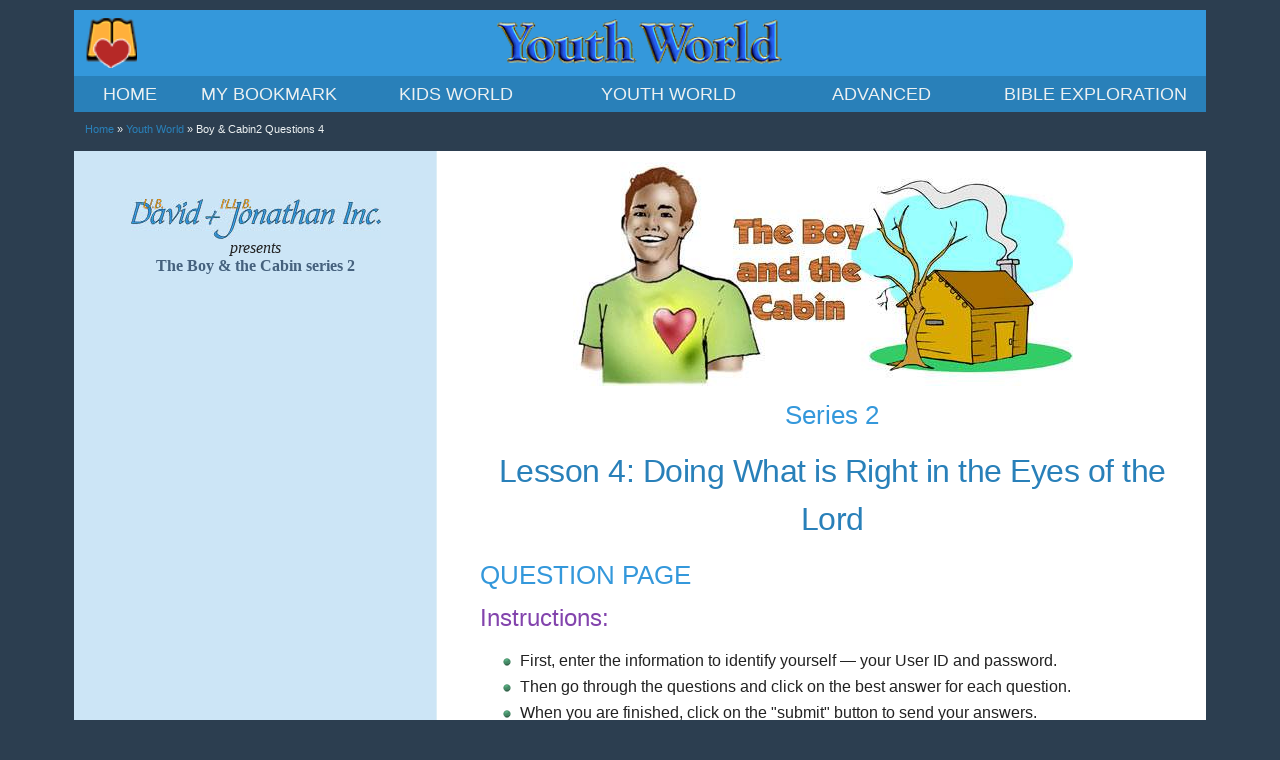

--- FILE ---
content_type: text/html; charset=UTF-8
request_url: https://ubdavid.org/youth-world/boy-cabin2/boy-cabin2_4_test.html
body_size: 5662
content:
<!doctype html>
<!--[if lt IE 7]> <html class="no-js lt-ie9 lt-ie8 lt-ie7" lang="en"> <![endif]-->
<!--[if IE 7]>    <html class="no-js lt-ie9 lt-ie8" lang="en"> <![endif]-->
<!--[if IE 8]>    <html class="no-js lt-ie9" lang="en"> <![endif]-->
<!--[if gt IE 8]><!--> <html class="no-js" lang="en"><!-- InstanceBegin template="../../Templates/lessons-youth-template.dwt" codeOutsideHTMLIsLocked="false" --> <!--<![endif]-->
<!--[if lt IE 9]>
<script src="http://html5shiv.googlecode.com/svn/trunk/html5.js"></script>
<![endif]-->

<head>
<meta charset="utf-8">
<meta name="viewport" content="width=device-width, initial-scale=1, minimum-scale=1">
<!-- InstanceBeginEditable name="doctitle" -->
<title>Doing What is Right in the Eyes of the Lord&mdash;Lesson 4 Questions in The Boy &amp; the Cabin series 2</title>
<!-- InstanceEndEditable -->
<!-- InstanceBeginEditable name="head" -->
<meta name="description" content="Doing What is Right in the Eyes of the Lord. Lesson 4 questions in series 2 of The Boy &amp; the Cabin; a free Bible lesson from David &amp; Jonathan" />
<meta name="keywords" content="godly living, trusting God, quiz, free bible lessons for teenagers, online Bible lessons for youth, free online Bible lessons, Bible lessons, David Jonathan, Jesus, The Mailbox Club, UB David, David and Jonathan" />
<meta http-equiv="X-UA-Compatible" content="IE=edge">
<meta http-equiv="cleartype" content="on">
<meta name="apple-mobile-web-app-capable" content="yes" />
<meta name="author" content="Jerry Durston" />
<meta name="author" content="The Mailbox Club" />
<meta name="author" content="Brian Cummins" />
<link href="../../css/boilerplate.css" rel="stylesheet" type="text/css">
<link href="../../css/lessons-common.css" rel="stylesheet" type="text/css">
<link href="../../css/lessons-youth.css" rel="stylesheet" type="text/css">
<link href="../../css/print.css" rel="stylesheet" media="print">

<!-- FAVICONS -->
<link rel="shortcut icon" href="../../favicon.ico">
<link rel="apple-touch-icon" sizes="57x57" href="/images/apple-touch-icon-57x57.png">
<link rel="apple-touch-icon" sizes="114x114" href="/images/apple-touch-icon-114x114.png">
<link rel="apple-touch-icon" sizes="72x72" href="/images/apple-touch-icon-72x72.png">
<link rel="apple-touch-icon" sizes="144x144" href="/images/apple-touch-icon-144x144.png">
<link rel="icon" type="image/png" href="/images/favicon-96x96.png" sizes="96x96">
<link rel="icon" type="image/png" href="/images/favicon-16x16.png" sizes="16x16">
<link rel="icon" type="image/png" href="/images/favicon-32x32.png" sizes="32x32">
<meta name="msapplication-TileColor" content="#2d89ef">
<meta name="msapplication-TileImage" content="/images/mstile-144x144.png">
<meta name="msapplication-config" content="/images/browserconfig.xml">

<!-- Start of the headers for !CoffeeCup Menu Builder -->
<link rel="stylesheet" type="text/css" href ="../menu-youth/stylesheets/menu_builder-min.css"/>
<link rel="stylesheet" type="text/css" href ="../menu-youth/stylesheets/style-min.css"/>
<!-- End of the headers for !CoffeeCup Menu Builder; see rest of js files at bottom of body -->

<!--The following script tag downloads a font from the Adobe Edge Web Fonts server for use within the web page. We recommend that you do not modify it.-->
<script>var __adobewebfontsappname__="dreamweaver"</script>
<script src="http://use.edgefonts.net/amaranth:n4:default.js" type="text/javascript"></script>
<!-- Google Analytics -->
<script type="text/javascript">
  var _gaq = _gaq || [];
  _gaq.push(['_setAccount', 'UA-1888143-1']);
  _gaq.push(['_trackPageview']);
  (function() {
    var ga = document.createElement('script'); ga.type = 'text/javascript'; ga.async = true;
    ga.src = ('https:' == document.location.protocol ? 'https://ssl' : 'http://www') + '.google-analytics.com/ga.js';
    var s = document.getElementsByTagName('script')[0]; s.parentNode.insertBefore(ga, s);
  })();
</script>
<!-- InstanceEndEditable -->
</head>

<body>
<div class="gridContainer clearfix">
<a id="top"></a>
  <div class="topHead fluid">
    <div id="logo">   
    </div>
  </div><!--end topHead--><!-- #BeginLibraryItem "/Library/main nav menu.lbi" --><div id="nav" class="fluid">
		<div id="menuBuilderContainer">
					<div id="menuBuilder">
						<button class="nav-button button bar"><i class="icon_menu_handle"></i><span class="text_menu_link">MENU</span></button>
						<div id="nav" class="nav">
							<ul id="mainmenu" class="nav-collapse">
								<li id="menu_1" class="menu_1 menu_items">
									<a href="/index.html">
										<span class="icon_menu_handle"></span>
										<span class="text_menu_link">HOME</span>
									</a></li>
								<li id="menu_3" class="menu_3 menu_items">
									<a href="/bookmark.html">
										<span class="icon_menu_handle"></span>
										<span class="text_menu_link">MY BOOKMARK</span>
									</a></li><li id="menu_2" class="has-flyout menu_2 menu_items">
									<a href="/kids-world/kids.html">
										<span class="icon_menu_handle"></span>
										<span class="text_menu_link">KIDS WORLD</span>
									</a>
									<ul class="flyout submenu_menu_2 submenus" id="submenu_menu_2">
										<li id="menu_2_sub_0" class="menu_2_sub_0 submenus_items submenu_menu_2_items">
											<a href="/kids-world/kids.html#seedo">
												<span class="icon_menu_handle"></span>
												<span class="text_menu_link">See and Do</span>
											</a>
										</li>
										<li id="menu_2_sub_1" class="menu_2_sub_1 submenus_items submenu_menu_2_items">
											<a href="/kids-world/kids.html#storytime">
												<span class="icon_menu_handle"></span>
												<span class="text_menu_link">Storytime</span>
											</a>
										</li>
 									<li id="menu_2_sub_2" class="menu_2_sub_2 submenu_items submenu_menu_2_items submenus_items">
										<a href="/kids-world/kids.html#bestfriends">
											<span class="icon_menu_handle"></span>
											<span class="text_menu_link">Best Friends</span>
										</a>
									</li>
 									<li id="menu_2_sub_3" class="menu_2_sub_3 submenu_items submenu_menu_3_items submenus_items">
										<a href="/kids-world/kids.html#explorers">
											<span class="icon_menu_handle"></span>
											<span class="text_menu_link">Explorers</span>
										</a>
									</li>
 									<li id="menu_2_sub_4" class="menu_2_sub_4 submenu_items submenu_menu_4_items submenus_items">
										<a href="/kids-world/kids.html#thinkright">
											<span class="icon_menu_handle"></span>
											<span class="text_menu_link">Think Right, Do Right!</span>
										</a>
									</li>
 									<li id="menu_2_sub_5" class="menu_2_sub_5 submenu_items submenu_menu_5_items submenus_items">
										<a href="/kids-world/kids.html#boycabin1">
											<span class="icon_menu_handle"></span>
											<span class="text_menu_link">Boy &amp; the Cabin 1</span>
										</a>
									</li>
                                    <li id="menu_2_sub_6" class="menu_2_sub_6 submenu_items submenu_menu_6_items submenus_items">
										<a href="/kids-world/kids.html#talk">
											<span class="icon_menu_handle"></span>
											<span class="text_menu_link">Let's Talk About</span>
										</a>
									</li>
                                    <li id="menu_2_sub_7" class="menu_2_sub_7 submenu_items submenu_menu_7_items submenus_items">
										<a href="/kids-world/kids.html#brooklyn">
											<span class="icon_menu_handle"></span>
											<span class="text_menu_link">Boy from Brooklyn</span>
										</a>
									</li>
 									<li id="menu_2_sub_13" class="menu_2_sub_13 submenu_items submenu_menu_13_items submenus_items">
										<a href="/espanol/index.html">
											<span class="icon_menu_handle"></span>
											<span class="text_menu_link">Lecciones en Español</span>
										</a>
									</li>
 									<li id="menu_2_sub_14" class="menu_2_sub_14 submenu_items submenu_menu_14_items submenus_items">
										<a href="/francais/index.html">
											<span class="icon_menu_handle"></span>
											<span class="text_menu_link">Leçons en Français</span>
										</a>
									</li>
									</ul>
								</li>
								
								<li id="menu_4" class="has-flyout menu_4 menu_items">
									<a href="/youth-world/youth.html">
										<span class="icon_menu_handle"></span>
										<span class="text_menu_link">YOUTH WORLD</span>
									</a>
									<ul class="flyout submenu_menu_4 submenus" id="submenu_menu_4">
										<li id="menu_4_sub_0" class="menu_4_sub_0 submenus_items submenu_menu_4_items">
											<a href="/youth-world/youth.html#country">
												<span class="icon_menu_handle"></span>
												<span class="text_menu_link">Country Called Heaven</span>
											</a>
										</li>
 									<li id="menu_4_sub_6" class="menu_4_sub_6 submenu_items submenu_menu_6_items submenus_items">
										<a href="/youth-world/youth.html#overcomers">
											<span class="icon_menu_handle"></span>
											<span class="text_menu_link">Overcomers</span>
										</a>
									</li>
 									<li id="menu_4_sub_7" class="menu_4_sub_7 submenu_items submenu_menu_7_items submenus_items">
										<a href="/youth-world/youth.html#winners1">
											<span class="icon_menu_handle"></span>
											<span class="text_menu_link">Winners 1</span>
										</a>
									</li>
 									<li id="menu_4_sub_8" class="menu_4_sub_8 submenu_items submenu_menu_8_items submenus_items">
										<a href="/youth-world/youth.html#ttt">
											<span class="icon_menu_handle"></span>
											<span class="text_menu_link">Timely Topics for Teens</span>
										</a>
									</li>
 									<li id="menu_4_sub_9" class="menu_4_sub_9 submenu_items submenu_menu_9_items submenus_items">
										<a href="/youth-world/youth.html#boycabin2">
											<span class="icon_menu_handle"></span>
											<span class="text_menu_link">Boy &amp; the Cabin 2</span>
										</a>
									</li>
 									<li id="menu_4_sub_10" class="menu_4_sub_10 submenu_items submenu_menu_10_items submenus_items">
										<a href="/youth-world/youth.html#winners2">
											<span class="icon_menu_handle"></span>
											<span class="text_menu_link">Winners 2</span>
										</a>
									</li>
 									<li id="menu_4_sub_11" class="menu_4_sub_11 submenu_items submenu_menu_11_items submenus_items">
										<a href="/youth-world/youth.html#utl">
											<span class="icon_menu_handle"></span>
											<span class="text_menu_link">Understanding True Love</span>
										</a>
									</li>
 									<li id="menu_4_sub_12" class="menu_4_sub_12 submenu_items submenu_menu_12_items submenus_items">
										<a href="/youth-world/youth.html#majoring">
											<span class="icon_menu_handle"></span>
											<span class="text_menu_link">Majoring in Life</span>
										</a>
									</li>
                                    <li id="menu_4_sub_13" class="menu_4_sub_13 submenu_items submenu_menu_13_items submenus_items">
										<a href="/youth-world/youth.html#christianity">
											<span class="icon_menu_handle"></span>
											<span class="text_menu_link">Does Christianity Differ...?</span>
										</a>
									</li>
                                    <li id="menu_4_sub_14" class="menu_4_sub_14 submenu_items submenu_menu_14_items submenus_items">
										<a href="/youth-world/youth.html#issues">
											<span class="icon_menu_handle"></span>
											<span class="text_menu_link">Teen Issues</span>
										</a>
									</li>
 									<li id="menu_4_sub_15" class="menu_4_sub_15 submenu_items submenu_menu_15_items submenus_items">
										<a href="/espanol/index.html">
											<span class="icon_menu_handle"></span>
											<span class="text_menu_link">Lecciones en Español</span>
										</a>
									</li>
 									<li id="menu_4_sub_16" class="menu_4_sub_16 submenu_items submenu_menu_16_items submenus_items">
										<a href="/francais/index.html">
											<span class="icon_menu_handle"></span>
											<span class="text_menu_link">Leçons en Français</span>
										</a>
									</li>
									</ul>
								</li>
 							<li id="menu_5" class="menu_5 menu_items has-flyout">
								<a href="/advanced/advanced.html">
									<span class="icon_menu_handle"></span>
									<span class="text_menu_link">ADVANCED</span>
								</a>
							<ul id="submenu_menu_5" class="flyout submenu_menu_5 submenus"><li id="menu_5_sub_17" class="menu_5_sub_17 submenus_items submenu_menu_5_items">
								<a href="/advanced/advanced.html#allabout">
									<span class="icon_menu_handle"></span>
									<span class="text_menu_link">All About Me - Big #1</span>
								</a>
							</li>
 									<li id="menu_5_sub_18" class="menu_5_sub_18 submenu_items submenu_menu_18_items submenus_items">
										<a href="/advanced/advanced.html#wayheaven">
											<span class="icon_menu_handle"></span>
											<span class="text_menu_link">Way to Heaven</span>
										</a>
									</li>
 									<li id="menu_5_sub_19" class="menu_5_sub_19 submenu_items submenu_menu_19_items submenus_items">
										<a href="/advanced/advanced.html#newlife2">
											<span class="icon_menu_handle"></span>
											<span class="text_menu_link">New Life in Christ 2</span>
										</a>
									</li>
 									<li id="menu_5_sub_20" class="menu_5_sub_20 submenu_items submenu_menu_20_items submenus_items">
										<a href="/advanced/advanced.html#newlife3">
											<span class="icon_menu_handle"></span>
											<span class="text_menu_link">New Life in Christ 3</span>
										</a>
									</li>
 									<li id="menu_5_sub_21" class="menu_5_sub_21 submenu_items submenu_menu_21_items submenus_items">
										<a href="/advanced/advanced.html#practical">
											<span class="icon_menu_handle"></span>
											<span class="text_menu_link">Practical Christian Living</span>
										</a>
									</li>
 									<li id="menu_5_sub_22" class="menu_5_sub_22 submenu_items submenu_menu_22_items submenus_items">
										<a href="/advanced/advanced.html#greatsalvation">
											<span class="icon_menu_handle"></span>
											<span class="text_menu_link">God's Great Salvation</span>
										</a>
									</li>
 									<li id="menu_5_sub_23" class="menu_5_sub_23 submenu_items submenu_menu_23_items submenus_items">
										<a href="/espanol/index.html">
											<span class="icon_menu_handle"></span>
											<span class="text_menu_link">Lecciones en Español</span>
										</a>
									</li>
 									<li id="menu_5_sub_24" class="menu_5_sub_24 submenu_items submenu_menu_24_items submenus_items">
										<a href="/francais/index.html">
											<span class="icon_menu_handle"></span>
											<span class="text_menu_link">Leçons en Français</span>
										</a>
									</li></ul></li>
 							
 							<li id="menu_6" class="menu_6 menu_items has-flyout">
								<a href="/bible/bible.html">
									<span class="icon_menu_handle"></span>
									<span class="text_menu_link">BIBLE EXPLORATION</span>
								</a>
							<ul id="submenu_menu_6" class="flyout submenu_menu_6 submenus"><li id="menu_6_sub_25" class="menu_6_sub_25 submenus_items submenu_menu_6_items">
								<a href="/bible/bible.html#moodybible">
									<span class="icon_menu_handle"></span>
									<span class="text_menu_link">Bible Stories from Moody</span>
								</a>
							</li>
 									<li id="menu_6_sub_26" class="menu_6_sub_26 submenu_items submenu_menu_26_items submenus_items">
										<a href="/bible/bible.html#goliath">
											<span class="icon_menu_handle"></span>
											<span class="text_menu_link">David &amp; Goliath Story</span>
										</a>
									</li>
 									<li id="menu_6_sub_27" class="menu_6_sub_27 submenu_items submenu_menu_27_items submenus_items">
										<a href="/bible/bible.html#kyb">
											<span class="icon_menu_handle"></span>
											<span class="text_menu_link">Know Your Bible</span>
										</a>
									</li>
 									<li id="menu_6_sub_28" class="menu_6_sub_28 submenu_items submenu_menu_28_items submenus_items">
										<a href="/bible/bible.html#light">
											<span class="icon_menu_handle"></span>
											<span class="text_menu_link">Light from Old Testament</span>
										</a>
									</li>
 									<li id="menu_6_sub_29" class="menu_6_sub_29 submenu_items submenu_menu_29_items submenus_items">
										<a href="/bible/bible.html#survey">
											<span class="icon_menu_handle"></span>
											<span class="text_menu_link">Survey of the Scriptures</span>
										</a>
									</li>
 									<li id="menu_6_sub_30" class="menu_6_sub_30 submenu_items submenu_menu_30_items submenus_items">
										<a href="/bible/bible.html#patriarchs">
											<span class="icon_menu_handle"></span>
											<span class="text_menu_link">Genesis Patriarchs</span>
										</a>
									</li>
 									<li id="menu_6_sub_31" class="menu_6_sub_31 submenu_items submenu_menu_31_items submenus_items">
										<a href="/bible/bible.html#judges">
											<span class="icon_menu_handle"></span>
											<span class="text_menu_link">Book of Judges</span>
										</a>
									</li>
                                    <li id="menu_6_sub_32" class="menu_6_sub_32 submenu_items submenu_menu_32_items submenus_items">
										<a href="/bible/bible.html#characters">
											<span class="icon_menu_handle"></span>
											<span class="text_menu_link">Character by Character</span>
										</a>
									</li>
                                    <li id="menu_6_sub_33" class="menu_6_sub_33 submenu_items submenu_menu_33_items submenus_items">
										<a href="/bible/bible.html#stories">
											<span class="icon_menu_handle"></span>
											<span class="text_menu_link">Famous Bible Stories</span>
										</a>
									</li>
                                    <li id="menu_6_sub_34" class="menu_6_sub_34 submenu_items submenu_menu_34_items submenus_items">
										<a href="/bible/bible.html#parables">
											<span class="icon_menu_handle"></span>
											<span class="text_menu_link">Famous Bible Parables</span>
										</a>
									</li>
                                    <li id="menu_6_sub_35" class="menu_6_sub_35 submenu_items submenu_menu_35_items submenus_items">
										<a href="/bible/bible.html#ot">
											<span class="icon_menu_handle"></span>
											<span class="text_menu_link">Old Testament Survey</span>
										</a>
									</li>
                                    </ul></li>
 							
							
							 </ul>

						</div>
						
					</div>
				</div><!-- end MenuBuilderContainer -->
            </div><!-- end NAV --><!-- #EndLibraryItem --><!-- InstanceBeginEditable name="body" -->
  <div id="breadcrumbs" class="fluid">
    <p><a href="../../index.html">Home</a> &raquo; <a href="../youth.html">Youth World</a> &raquo; Boy &amp; Cabin2 Questions 4</p>
    </div>
     
  <div id="mainContainer" class="fluid">

    <div id="aside" class="fluid">
      <div class="centered">
      <p>&nbsp;</p>
      <p><img src="../../images/logo-sidebar-youth.jpg" alt="UB David + I'll B Jonathan, Inc."/></p>
      <p class="italic">presents</p>
      <p class="strongDarkblue">The Boy &amp; the Cabin series 2</p>
      </div>
<p>&nbsp;</p>
    
    </div><!-- end ASIDE -->

    <div id="mainContent" class="fluid">

            <div class="centered">
            <div class="hide">
           <p><img src="../../images/logo-top-mobile.jpg" alt="UB David + I'll B Jonathan, Inc."/></p>     		
      <p class="italic">presents</p>
            </div>
    <p><img src="graphics/boy-cabin-header.jpg" alt="The Boy &amp; the Cabin"/></p>
	<h2>Series 2</h2>      
    <h1>Lesson 4: Doing What is Right in the Eyes of the Lord</h1>
			</div><!-- end centered -->
<h2>QUESTION PAGE</h2>
        <form id="Submit" method="get" action="/grader.php">
          <h3>Instructions:</h3>
          <ul>
            <li>First, enter the information to identify yourself &mdash; your User ID and password.</li>
            <li>Then go through the questions and click on the best answer for each question.</li>
            <li>When you are finished, click on the &quot;submit&quot; button to send your answers.</li>
          </ul>
          <div class="login">
            <p class="strongBlue14">
              <label>User ID</label>
              &nbsp;&nbsp;&nbsp;&nbsp;&nbsp;
              <input name="id" type="text" size="8" maxlength="8" /></p>

              <p class="strongBlue14"><label>Password</label>
              &nbsp;&nbsp;
              <input name="password" type="text" size="8" maxlength="8" /></p>
          </div>
          <h3>Questions:</h3>
          <p class="boldGreenItalic">(Click on the best answer for each question)</p>
          <p>1. Doing what is right in the eyes of the Lord is...</p>
          <p> &nbsp;&nbsp;&nbsp;
            <input type="radio" name="1" id="1a" value="a" />
          a) doing what I think is right.</p>
          <p> &nbsp;&nbsp;&nbsp;
            <input type="radio" name="1" id="1b" value="b" />
          b) doing what God says is right.</p>
          <p>2. Having a &quot;perfect heart&quot; is to be...</p>
          <p> &nbsp;&nbsp;&nbsp;
            <input type="radio" name="2" id="2a" value="a" />
          a) sinless.</p>
          <p> &nbsp;&nbsp;&nbsp;
            <input type="radio" name="2" id="2b" value="b" />
          b) up to date with the Holy Spirit.</p>
          <p>3. Being up to date with the Holy Spirit is to…</p>
          <p> &nbsp;&nbsp;&nbsp;
            <input type="radio" name="3" id="3a" value="a" />
          a) agree with Him regarding what He sees.</p>
          <p> &nbsp;&nbsp;&nbsp;
            <input type="radio" name="3" id="3b" value="b" />
          b) disagree with Him when He is telling me what to do.</p>
          <p>4. When my heart is not clean I need to...</p>
          <p> &nbsp;&nbsp;&nbsp;
            <input type="radio" name="4" id="4a" value="a" />
          a) pretend it is.</p>
          <p> &nbsp;&nbsp;&nbsp;
            <input type="radio" name="4" id="4b" value="b" />
            b) confess my sin to God (1 John 1:9).</p>
          <p>5. Does God’s Word teach us to date non-Christians?</p>
          <p> &nbsp;&nbsp;&nbsp;
            <input type="radio" name="5" id="5a" value="a" />
          a) Yes.</p>
          <p> &nbsp;&nbsp;&nbsp;
            <input type="radio" name="5" id="5b" value="b" />
          b) No.</p>
          <p>6. Will any Christian do as far as a life partner is concerned?</p>
          <p> &nbsp;&nbsp;&nbsp;
            <input type="radio" name="6" id="6a" value="a" />
          a) Yes.</p>
          <p> &nbsp;&nbsp;&nbsp;
            <input type="radio" name="6" id="6b" value="b" />
          b) No.</p>
          <p>7. Did Vaughan need   to pray about the girl God had for him?</p>
          <p> &nbsp;&nbsp;&nbsp;
            <input type="radio" name="7" id="7a" value="a" />
          a) Yes.</p>
          <p> &nbsp;&nbsp;&nbsp;
            <input type="radio" name="7" id="7b" value="b" />
          b) No.</p>
          <p>8. Does God know when we have had a disappointment, and does he still see and love us?</p>
          <p> &nbsp;&nbsp;&nbsp;
            <input type="radio" name="8" id="8a" value="a" />
          a) Yes.</p>
          <p> &nbsp;&nbsp;&nbsp;
            <input type="radio" name="8" id="8b" value="b" />
          b) No.</p>
          <p>9. What did Vaughan lose in the field of rough ground?</p>
          <p> &nbsp;&nbsp;&nbsp;
            <input type="radio" name="9" id="9a" value="a" />
          a) A shovel.</p>
          <p> &nbsp;&nbsp;&nbsp;
            <input type="radio" name="9" id="9b" value="b" />
          b) A wrench.</p>
          <p>10. When he fell and turned around, he saw the wrench at his feet and felt that God was very near, even when Vaughan felt far from anyone else.</p>
          <p> &nbsp;&nbsp;&nbsp;
            <input type="radio" name="10" id="10a" value="a" />
          a) True.</p>
          <p> &nbsp;&nbsp;&nbsp;
            <input type="radio" name="10" id="10b" value="b" />
            b) False.</p>
          <p class="italic">If you have any comments or questions you can type them in here:</p>
          <div class="indent1">
            <textarea name="comments" cols="60" rows="4" id="comments"></textarea>
          </div>
          <hr />
          <p>When you are finished click on the &quot;<span class="bold">submit</span>&quot; button below. If you wish to change some of your answers go back and change them now, or click on &quot;reset&quot; to erase all of your responses.</p>
          <p>
            <input type="submit" name="submit" id="submit" value="Submit" />
            &nbsp;&nbsp;&nbsp;
            <input type="reset" name="reset" id="reset" value="Reset" />
          </p>
          <p>
            <input name="lid" type="hidden" id="lid" value="kbybc04" />
            <input name="next" type="hidden" id="next" value="youth-world/boy-cabin2/boy-cabin2_5.html" />
          </p>
        </form>
        <p>&nbsp;</p> 
    
    </div><!-- end mainContent -->

  </div><!-- end mainContainer -->
<!-- InstanceEndEditable -->

  <div id="footer" class="fluid">
    <div class="footerLinks"><!-- #BeginLibraryItem "/Library/footerLinks.lbi" --><p><a href="/index.html">Home</a> |  <a href="/youth-world/youth.html">Youth World</a> |  <a href="/kids-world/kids.html">Kids World</a> |  <a href="/advanced/advanced.html">Advanced</a> |  <a href="/bible/bible.html">Bible Exploration</a> |  <a href="/francais/index.html">Français</a> |  <a href="/espanol/index.html">Español</a> |  <a href="/organization/about-us.html">About Us</a> |  <a href="/organization/about-us.html#personnel">Contact Us</a></p><!-- #EndLibraryItem --></div><!-- end footerLinks -->
    
    <div class="copyright"><!-- #BeginLibraryItem "/Library/copyright.lbi" -->
<p>Copyright © 1998-2023 UB David &amp; I'll B Jonathan, Inc. Mailbox Club lessons © The Mailbox Club International; used by permission with adaptation for the Internet. All rights reserved.</p><!-- #EndLibraryItem --></div><!-- end copyright -->
  
  </div><!-- end FOOTER -->
  
</div><!--end gridContainer-->

<!-- InstanceBeginEditable name="scripts" -->
<!-- from MenuBuilder -->
<script type="text/javascript" src="../menu-youth/js/menu-combo.js"></script>
<!--<script type="text/javascript" src="../menu-youth/js/jquery-1.8.2.min.js"></script>
<script type="text/javascript" src="../menu-youth/js/modernizr-2.6.2-respond-1.1.0.min.js"></script>
<script type="text/javascript" src="../menu-youth/js/tinynav.js"></script>
<script type="text/javascript" src="../menu-youth/js/mb.js"></script>-->

<!-- imgSizer is to improve IE rendering of resizable images -->
<script src="../../js/imgSizer.js"></script>
<script src="../../js/ios-orientationchange-fix.js"></script>
 
<!-- this is for Clicky Analytics -->
<a title="Real Time Web Analytics" href="http://clicky.com/100902015"><img alt="Real Time Web Analytics" src="//static.getclicky.com/media/links/badge.gif" border="0" /></a>
<script src="//static.getclicky.com/js" type="text/javascript"></script>
<script type="text/javascript">try{ clicky.init(100902015); }catch(e){}</script>
<noscript><p><img alt="Clicky" width="1" height="1" src="//in.getclicky.com/100902015ns.gif" /></p></noscript>
<!-- InstanceEndEditable -->
</body>
<!-- InstanceEnd --></html>


--- FILE ---
content_type: text/css
request_url: https://ubdavid.org/css/lessons-youth.css
body_size: 1064
content:
@charset "utf-8";
/* CSS Document */

/* Global Styles */
.topHead {
	background-color: #3498DB;
	width: 100%;
	max-width:1232px;
	margin-top: 0.5em;
	padding-top: 0.5em;
	padding-bottom: 0.5em;
	margin: 10px auto 0 auto;
	border-bottom: thin solid #2980b9;
}
#logo {
	margin-left: auto;
	margin-right: auto;
	background-color: #3498DB;
	min-height: 50px;
	background-image: url(../images/icon40.png), url(../youth-world/graphics/youth-wording-large.png);
	background-position: left top, center top;
	background-size: contain;
	background-repeat: no-repeat;
}
hr {
	display: block;
	height: 1px;
	border: 0;
	border-top: 1px solid #2980b9;
	margin-top: 1em;
	margin-right: auto;
	margin-left: auto;
	margin-bottom: 1em;
	padding: 0;
	width: 75%;
}
h1 {
	color: #2980b9;
	font-family: amaranth, "Maiandra GD", sans-serif;
	font-size: 32px;
    font-size: 2rem;
    line-height: 1.5;
	font-weight: 400;
	margin: 0.5em 0 0.5em 0;
	letter-spacing: -0.5px;
	font-style: normal;
}
h2 {
	font-family: amaranth, "Maiandra GD", sans-serif;
	font-size: 26px;
    font-size: 1.625rem;
    line-height: 1.25;
	color: #3498db;
	margin: .5em 0 .5em 0;
	font-weight: normal;
	font-style: normal;
}
h3 {
	font-family: amaranth, "Maiandra GD", sans-serif;
	font-size: 24px;
    font-size: 1.5rem;
    line-height: 1.2;
	color: #8344ad;
	margin: .5em 0 .325em 0;
	font-weight: 400;
	font-style: normal;
}
#mainContent p {
	font-family:Verdana, Tahoma, Arial, sans-serif;
	font-size: 18px;
	font-size: 1.125rem;
	line-height: 1.65;
	font-weight:normal;
	color:#333;
	margin-bottom:0.625em;
}
#mainContent #teen p {
	font-family: droid-serif, Georgia, Times, serif;
	font-size: 18px;
	font-size: 1.125rem;
	line-height: 1.65;
	font-weight:normal;
	color:#333;
	margin-bottom:0.625em;	
}
#aside .smallTextBoldBlue {
	font-weight:bold;
	color:#45617d;
}

/* Desktop Layout: 769px to a max of 1232px. */

@media only screen and (min-width: 769px) {

#nav {
	background-color: #2980B9;
}
#mainContainer {
	background-image: url(../images/maincontent-bkgnd-bar-youth.png);
	background-repeat: repeat-y;
	clear: both;
	background-size: contain;
}
}
/* Special instructions to increase font size in tablets but not desktops; affects TABLET LANDSCAPE */
@media only screen and (min-width: 769px) and (max-width: 965px) {
	h2 {
	font-size: 28px;
    font-size: 1.75rem;
	}
	h3 {
	font-size: 24px;
    font-size: 1.5rem;
	}
}

/* Tablet Layout: orig set to 481px to 768px. */

@media only screen and (min-width: 647px) and (max-width: 768px) {

h2 {
font-size: 28px;
font-size: 1.75rem;
}
h3 {
font-size: 24px;
font-size: 1.5rem;
}
.topHead {
	background-color: #3498DB;
	width: 100%;
	max-width:768;
	margin-top: 0.5em;
	padding-top: 0.5em;
	padding-bottom: 0.5em;
	margin: 10px auto 0 auto;
	border-bottom: thin solid #2980b9;
}
#logo {
	margin-left: auto;
	margin-right: auto;
	background-color: #3498DB;
	min-height: 30px;
	background-image: url(../images/icon30.png), url(../youth-world/graphics/youth-wording-small.png);
	background-position: left top, center top;
	background-size: contain;
	background-repeat: no-repeat;
}
#mainContainer {
	background-image: url(../images/maincontent-bkgnd-bar-youth768.png);
	background-repeat: repeat-y;
	background-size: contain;
}
#nav {
	background-color: #2980B9;
}
}

/* Mobile Layout: orig set to 480px and below. */
@media only screen and (max-width: 646px) {

h2 {
	font-size: 28px;
    font-size: 1.75rem;
    line-height: 1.0;
}
h3 {
font-size: 24px;
font-size: 1.5rem;
}
.topHead {
	background-color: #3498DB;
	width: 100%;
	max-width:768;
	margin-top: 0.5em;
	padding-top: 0.5em;
	padding-bottom: 0.5em;
	margin: 10px auto 0 auto;
	border-bottom: thin solid #2980b9;
}
#logo {
	margin-left: auto;
	margin-right: auto;
	background-color: #3498DB;
	min-height: 23px;
	background-image: url(../youth-world/graphics/icon24.png), url(../youth-world/graphics/youth-wording-tiny.png);
	background-position: left top, center top;
	background-size: contain;
	background-repeat: no-repeat;
}
#nav {
	background-color: #2980B9;
}
}


--- FILE ---
content_type: text/css
request_url: https://ubdavid.org/youth-world/menu-youth/stylesheets/menu_builder-min.css
body_size: 1356
content:
@charset "utf-8";
/* CSS Document */
/* CSSCompressor.com High CSSTidy 1.5.2: Tue, 29 Jul 2014 23:32:05 +0000 */#menuBuilder #nav{display:block}
#menuBuilder #nav ul,#menuBuilder #nav ol{font-size:1em;list-style:none;list-style-image:none}
#menuBuilder #nav ul{padding:0;margin:0}
#menuBuilder #nav ul li.menu_items{display:block;float:left;position:relative;margin:0;background:inherit}
#menuBuilder #nav ul li ul li{display:block;position:relative;margin:0}
#menuBuilder #nav ul li ul li a{margin:0;padding:0}
#menuBuilder #nav ul li.menu_items ul{margin-top:0;display:none}
#menuBuilder #nav:after{content:"\0020";display:block;height:0;clear:both;visibility:hidden}
#menuBuilder .sub-nav{font-size:80%}
#menuBuilder .nav-button{display:none;position:relative;text-decoration:none;color:#222;z-index:2000}
#menuBuilder .nav-button:hover,#menuBuilder .nav-button-slider:hover{color:#222;text-decoration:none}
#menuBuilder .nav-button.bar,#menuBuilder .nav-button-slider.bar{width:100%}
#menuBuilder #nav ul li.has-flyout:hover > ul.flyout{display:block}
#menuBuilder li.has-flyout > .flyout{display:none;position:absolute;top:100%;left:0;padding:0;width:auto;z-index:2000}
#menuBuilder li.has-flyout:hover > .flyout{display:block}
#menuBuilder li.has-flyout > .flyout li a{display:block}
#menuBuilder li.has-flyout > .flyout ul{display:none;left:100%;top:0;z-index:2000}
#menuBuilder li.has-flyout > a span.text_menu_link > i{position:absolute;background:transparent!important;border:none;width:auto;right:13px;z-index:22}
#menuBuilder li.has-flyout.is-touch > a:first-child{padding-right:55px}
#menuBuilder .has-flyout.tri-level-cc .flyout > li{display:inline-block;float:left}
#menuBuilder .has-flyout.tri-level-cc .flyout > li > ul{padding:0;display:inline-block;width:100%}
#menuBuilder .has-flyout.tri-level-cc .flyout > li > ul > li{float:none;width:100%}
#menuBuilder .touch .infinity-scroll{width:97%;margin:10px auto;-o-border-radius:4px;-ms-border-radius:4px;-moz-border-radius:4px;-webkit-border-radius:4px;border-radius:4px;-moz-background-clip:padding;-webkit-background-clip:padding-box;background-clip:padding-box;border:1px solid #d7d7d7;background:#efefef;-moz-box-shadow:1px 1px 2px #d7d7d7 inset;-webkit-box-shadow:1px 1px 2px #d7d7d7 inset;box-shadow:1px 1px 2px #d7d7d7 inset;overflow:auto;position:relative;min-height:65px}
#menuBuilder .touch .infinity-scroll ul{position:absolute;top:30%;width:auto;display:inline;white-space:nowrap}
#menuBuilder .touch .infinity-scroll ul li{float:none;display:inline;padding-top:0;padding-bottom:0}
#menuBuilder .touch .infinity-scroll ul li:last-child{padding-right:35px}
#menuBuilder .vertical{padding:0}
#menuBuilder .vertical > ul > li{display:block;float:none}
#menuBuilder .vertical li.has-flyout > .flyout{left:100%;top:0}
#menuBuilder .footer-nav{padding:0}
#menuBuilder .footer-nav ul{display:block}
#menuBuilder .footer-nav ul li{float:left;padding:0}
#menuBuilder .tabs{margin-bottom:20px}
#menuBuilder .tabs > li{float:left;line-height:20px;margin-bottom:7px}
#menuBuilder .tabs > li > a{padding:8px 12px;line-height:20px}
#menuBuilder .tabs > li > a:hover{text-decoration:none;background-color:#eee}
#menuBuilder .tabs:before,#menuBuilder .tabs:after{display:table;line-height:0;content:"";clear:both}
#menuBuilder .tabs > .active a{background:#eee;text-decoration:none}
#menuBuilder .tabs > .active a:hover{background:#eee;text-decoration:none}
#menuBuilder .left-tabs .tabs{float:left;background:#fff;margin-right:.5em}
#menuBuilder .left-tabs .tabs > li{float:none}
#menuBuilder .left-tabs:before,#menuBuilder .left-tabs:after{display:table;line-height:0;content:"";clear:both}
#menuBuilder .right-tabs .tabs{float:right;background:#fff;margin-left:.5em}
#menuBuilder .right-tabs .tabs > li{float:none}
#menuBuilder .right-tabs:before,#menuBuilder .right-tabs:after{display:table;line-height:0;content:"";clear:both}
#menuBuilder .tab-content{overflow:auto}
#menuBuilder .tab-content > .pane{display:none}
#menuBuilder .tab-content > .active{display:block}
#menuBuilder .right-menu-container,#menuBuilder .left-menu-container,#menuBuilder .top-menu-container,#menuBuilder .bottom-menu-container{position:fixed;display:none;margin:0;overflow-y:auto}
#menuBuilder .right-menu-container{width:80%;height:100%;margin-left:100%}
#menuBuilder .left-menu-container{width:80%;height:100%;margin-left:-100%}
#menuBuilder .top-menu-container{width:100%;margin-top:-100%}
#menuBuilder .bottom-menu-container{width:100%;margin-top:100%;overflow-y:auto}
#menuBuilder .fromRight,#menuBuilder .fromLeft,#menuBuilder .fromTop,#menuBuilder .fromBottom{overflow:hidden}
#menuBuilder .fromRight .container,#menuBuilder .fromLeft .container,#menuBuilder .fromTop .container,#menuBuilder .fromBottom .container{position:absolute}
#menuBuilder .fromRight .container{margin-left:-80%;width:100%;float:left}
#menuBuilder .fromLeft .container{margin-left:80%;width:100%;float:left}
#menuBuilder .fromTop .container{margin-top:45%;width:100%}
#menuBuilder .fromRight .right-menu-container,#menuBuilder .fromLeft .left-menu-container{display:block}
#menuBuilder .fromTop .top-menu-container{display:block;height:45%;margin-left:0;width:100%;overflow-y:auto}
#menuBuilder .fromBottom .bottom-menu-container{bottom:0;width:100%;display:block;background:#fff;z-index:2000;overflow-y:auto;-moz-box-shadow:-1px -1px 5px #555;-webkit-box-shadow:-1px -1px 5px #555;box-shadow:-1px -1px 5px #555}
#menuBuilder .no-js .nav-collapse,#menuBuilder .no-js li.has-flyout:hover > ul.flyout{display:block}
#menuBuilder #nav ul,#menuBuilder #nav li,#menuBuilder #nav span{background-image:none}
.nav-button-slider{display:none;position:relative;text-decoration:none;color:#222;z-index:2000}


--- FILE ---
content_type: text/css
request_url: https://ubdavid.org/youth-world/menu-youth/stylesheets/style-min.css
body_size: 2163
content:
/* CSSCompressor.com High CSSTidy 1.5.2: Tue, 29 Jul 2014 23:28:29 +0000 */.menuBuilderContainer,#menuBuilder #nav,#menuBuilder #nav ul,#menuBuilder #nav ul li,#menuBuilder #nav ul li a,#menuBuilder #nav ul li a span{margin:0;padding:0;text-shadow:rgba(255,255,255,1) 0 0 0 0;box-shadow:inset rgba(255,255,255,1) 0 0 0 0;background:none;border:none;border-radius:0}
#menuBuilder #nav ul li a span{text-align:center;font-family:Arial,Helvetica,sans-serif}
#menuBuilder .nav-button{background-image:none}
#menuBuilder #nav ul,#menuBuilder #nav ul li{-moz-box-sizing:border-box;-webkit-box-sizing:border-box;box-sizing:border-box;*behavior:url(/js/boxsizing.htc)}
#menuBuilder .nav-button,#menuBuilder .button{padding:0 14px;margin-bottom:0;text-align:center;vertical-align:baseline;cursor:pointer;color:#222;font-size:.8375rem;background-color:#fff;border:1px solid #B2B2B2;-o-border-radius:4px;-ms-border-radius:4px;-moz-border-radius:4px;-webkit-border-radius:4px;border-radius:4px;-moz-background-clip:padding;-webkit-background-clip:padding-box;background-clip:padding-box;text-decoration:none;box-shadow:inset 0 1px 0 rgba(255,255,255,0.5)}
#menuBuilder{direction:ltr}
#menuBuilder .text_menu_link{font-family:Arial,Helvetica,sans-serif;line-height:2.5em}
#menuBuilder .button{color:#767777}
#menuBuilder .button:hover{color:#A1ADD1}
@media screen {
#menuBuilder .nav-button span{display:inline-block;width:100%}
#menuBuilder #nav ul:after{content:"\0020";display:block;height:0;clear:both;visibility:hidden}
#menuBuilder{max-width:840px;margin-left:auto;margin-right:auto;padding:0;background-color:transparent;background-image:none;border-width:0;border-style:none;border-top-style:none;border-right-style:none;border-bottom-style:none;border-left-style:none;border-radius:0;box-shadow:rgba(255,255,255,1) 0 0 0 0;margin:25px auto 0}
#menuBuilder #nav ul li.menu_items{border-right:1px solid #ccc;text-align:center;white-space:nowrap;padding:0;width:24%;margin:0 1% 0 0;background-color:rgba(255,255,255,1);border-style:solid;border-width:1px;border-top-style:solid;border-top-width:1px;border-right-style:solid;border-right-width:1px;border-bottom-style:solid;border-bottom-width:1px;border-left-style:solid;border-left-width:1px;border-color:#767777}
#menuBuilder #nav ul li a{padding:0;margin:0;text-decoration:none;height:100%;width:100%;display:table}
#menuBuilder #nav ul li a span.icon_menu_handle,#menuBuilder .nav-button i.icon_menu_handle{background-repeat:no-repeat;height:100%;position:absolute;left:0;top:0;width:100%}
#menuBuilder #nav ul li a span.text_menu_link{text-align:center;color:#767777;display:block}
#menuBuilder #nav ul li.menu_items ul{margin-top:1px;width:100%;border:none}
#menuBuilder #nav ul li ul.submenus{cursor:pointer;width:100%;margin:3px 0 1px;padding:0;background-color:#fff;border-style:solid;border-width:1px;border-top-style:solid;border-top-width:1px;border-right-style:solid;border-right-width:1px;border-bottom-style:solid;border-bottom-width:1px;border-left-style:solid;border-left-width:1px}
#menuBuilder #nav ul li ul li.submenu_items:hover{background-position:0 0;background-color:transparent;background-repeat:repeat}
#menuBuilder #nav ul li ul li.submenu_items.coffeeBuilderHoverAllSubButtons{background-position:0 0;background-color:transparent;background-repeat:repeat}
#menuBuilder #nav ul li ul li.submenus_items{margin:0;padding:0;width:100%;background-color:transparent;border-style:solid;border-width:1px;border-color:#767777;border-top-style:none;border-top-width:1px;border-top-color:#767777;border-right-style:none;border-right-width:1px;border-right-color:#767777;border-bottom-style:solid;border-bottom-width:1px;border-bottom-color:#767777;border-left-style:none;border-left-width:1px;border-left-color:#767777}
#menuBuilder .nav-button{margin:2px auto 0}
#menuBuilder #nav > ul,#menuBuilder{margin:0;padding:0}
#menuBuilder{margin:25px auto 0;padding:0}
#menuBuilder .nav-collapse,#menuBuilder #mainmenu,#menuBuilder #mainmenu_preview{clear:both;display:block}
#menuBuilder .nav-button,#menuBuilder .nav-button-slider{display:none}
#menuBuilder #nav ul li.menu_items{float:left;padding:0;margin:0 1% 0 0;text-align:center;white-space:nowrap;width:24%}
#menuBuilder #nav ul li ul.submenus{display:none;position:absolute;top:100%;left:0;padding:0;margin:3px 0 1px;width:100%;z-index:2000}
#menuBuilder #nav ul li ul li.submenus_items{width:100%;margin:0}
#menuBuilder #nav ul li ul li a{text-align:center}
#menuBuilder #nav ul li.menu_items:hover > a{z-index:3000}
#menuBuilder #nav ul li.menu_items:hover .submenus::before{content:"";position:absolute;z-index:2000;top:-20px;left:0;width:100%;height:20px}
#menuBuilder .nav-button{max-width:none;margin-left:auto;margin-right:auto}
#menuBuilder #nav ul li.menu_items:hover > a span.text_menu_link{font-family:'Gill Sans',Calibri,'Trebuchet MS',sans-serif;font-size:1.1em;line-height:2em;font-weight:400;font-style:normal;text-decoration:none;text-transform:none;color:#ecf0f1;text-align:center;left:auto;top:auto}
#menuBuilder #nav ul li.menu_items:hover{border-style:none;border-width:0;border-color:#767777;border-top-style:none;border-top-width:0;border-top-color:#767777;border-right-style:solid;border-right-width:1px;border-right-color:#ecf0f1;border-bottom-style:none;border-bottom-width:0;border-bottom-color:#767777;border-left-style:solid;border-left-width:1px;border-left-color:#ecf0f1;background-position:0 0;background-image:none;background-color:#3498db;background-repeat:repeat}
#menuBuilder #nav ul li.menu_items:active > a span.text_menu_link{font-family:'Gill Sans',Calibri,'Trebuchet MS',sans-serif;font-size:1.1em;line-height:2em;font-weight:400;font-style:normal;text-decoration:none;text-transform:none;color:#ecf0f1;text-align:center;left:auto;top:auto}
#menuBuilder #nav ul li.menu_items:active{background-position:0 0;background-image:none;background-color:#3498db;background-repeat:repeat;border-style:none;border-width:0;border-color:#767777;border-top-style:none;border-top-width:0;border-top-color:#767777;border-right-style:solid;border-right-width:1px;border-right-color:#ecf0f1;border-bottom-style:none;border-bottom-width:0;border-bottom-color:#767777;border-left-style:solid;border-left-width:1px;border-left-color:#ecf0f1}
#menuBuilder #nav ul li.menu_items > a span.text_menu_link{font-family:'Gill Sans',Calibri,'Trebuchet MS',sans-serif;font-size:1.1em;line-height:2em;color:#ecf0f1}
#menuBuilder #nav ul li.menu_items{width:16.6%;margin-right:0;margin-left:0;background-color:#2980b9;border-style:none}
#menuBuilder #nav ul li.menu_6:hover{width:18.9%}
#menuBuilder #nav ul li.menu_6:active{width:18.9%}
#menuBuilder #nav ul li.menu_6{width:18.9%}
#menuBuilder #nav ul li.menu_5{width:18.8%}
#menuBuilder #nav ul li.menu_4{width:19%}
#menuBuilder #nav ul li.menu_3:hover{width:14.5%}
#menuBuilder #nav ul li.menu_3:active{width:14.5%}
#menuBuilder #nav ul li.menu_3{width:14.5%}
#menuBuilder #nav ul li.menu_2:hover{width:18.5%}
#menuBuilder #nav ul li.menu_2:active{width:18.5%}
#menuBuilder #nav ul li.menu_2{width:18.5%}
#menuBuilder #nav ul li.menu_1{width:10%}
#menuBuilder #nav ul li ul.submenus{margin-right:0;margin-top:0;border-style:none;border-width:0}
#menuBuilder #nav ul li ul li.submenus_items:hover > a span.text_menu_link{font-family:'Gill Sans',Calibri,'Trebuchet MS',sans-serif;font-size:.9em;line-height:2em;font-weight:400;font-style:normal;text-decoration:none;text-transform:none;color:#fff;text-align:center;left:auto;top:auto}
#menuBuilder #nav ul li ul li.submenus_items:hover{background-position:0 0;background-image:none;background-color:#3498db;background-repeat:repeat}
#menuBuilder #nav ul li ul li.submenus_items > a span.text_menu_link{font-family:'Gill Sans',Calibri,'Trebuchet MS',sans-serif;line-height:2em;color:#ecf0f1;font-size:.9em}
#menuBuilder #nav ul li ul li.submenus_items{background-color:#2980b9;border-style:solid;border-width:1px;border-color:#ecf0f1;border-top-color:#ecf0f1;border-right-color:#ecf0f1;border-bottom-color:#ecf0f1;border-left-color:#ecf0f1}
#menuBuilder{max-width:none;margin-left:auto;margin-right:auto;background-image:none;background-color:transparent;margin-top:0}
}
@media screen and (max-width:967px) {
#menuBuilder #nav ul li.menu_items:hover > a span.text_menu_link{font-family:'Gill Sans',Calibri,'Trebuchet MS',sans-serif;font-size:.9em;line-height:2.5em;font-weight:400;font-style:normal;text-decoration:none;text-transform:none;color:#fff;text-align:center;left:auto;top:auto}
#menuBuilder #nav ul li.menu_items:active > a span.text_menu_link{font-family:'Gill Sans',Calibri,'Trebuchet MS',sans-serif;font-size:.9em;line-height:2.5em;font-weight:400;font-style:normal;text-decoration:none;text-transform:none;color:#ecf0f1;text-align:center;left:auto;top:auto}
#menuBuilder #nav ul li.menu_items > a span.text_menu_link{font-size:.9em;line-height:2.5em}
#menuBuilder #nav ul li ul li.submenus_items:hover > a span.text_menu_link{font-family:'Gill Sans',Calibri,'Trebuchet MS',sans-serif;font-size:.8em;line-height:2.5em;font-weight:400;font-style:normal;text-decoration:none;text-transform:none;color:#fff;text-align:center;left:auto;top:auto}
#menuBuilder #nav ul li ul li.submenus_items > a span.text_menu_link{font-size:.8em;line-height:2.5em}
#menuBuilder{max-width:none;margin-left:auto;margin-right:auto;background-image:none}
}
@media screen and (max-width:806px) {
#menuBuilder #nav > ul,#menuBuilder{margin:0;padding:0}
#menuBuilder{margin:25px auto 0;padding:0}
#menuBuilder .nav-collapse,#menuBuilder #mainmenu,#menuBuilder #mainmenu_preview{clear:both;display:block}
#menuBuilder .nav-button,#menuBuilder .nav-button-slider{display:none}
#menuBuilder #nav ul li.menu_items{float:left;padding:0;margin:0 1% 0 0;text-align:center;white-space:nowrap;width:24%}
#menuBuilder #nav ul li ul.submenus{display:none;position:absolute;top:100%;left:0;padding:0;margin:3px 0 1px;width:100%;z-index:2000}
#menuBuilder #nav ul li ul li.submenus_items{width:100%;margin:0}
#menuBuilder #nav ul li ul li a{text-align:center}
#menuBuilder #nav ul li.menu_items:hover > a{z-index:3000}
#menuBuilder #nav ul li.menu_items:hover .submenus::before{content:"";position:absolute;z-index:2000;top:-20px;left:0;width:100%;height:20px}
#menuBuilder .nav-button{max-width:100%;margin-left:auto;margin-right:auto}
#menuBuilder #nav ul li.menu_items:hover > a span.text_menu_link{font-family:'Gill Sans',Calibri,'Trebuchet MS',sans-serif;font-size:.8em;line-height:3em;font-weight:400;font-style:normal;text-decoration:none;text-transform:none;color:#fff;text-align:center;left:auto;top:auto}
#menuBuilder #nav ul li.menu_items:hover{margin:0}
#menuBuilder #nav ul li.menu_items:active > a span.text_menu_link{font-family:'Gill Sans',Calibri,'Trebuchet MS',sans-serif;font-size:.8em;line-height:3em;font-weight:400;font-style:normal;text-decoration:none;text-transform:none;color:#ecf0f1;text-align:center;left:auto;top:auto}
#menuBuilder #nav ul li.menu_items:active{margin:0}
#menuBuilder #nav ul li.menu_items > a span.text_menu_link{font-size:.8em;line-height:3em}
#menuBuilder #nav ul li.menu_items{margin-right:0}
#menuBuilder #nav ul li.menu_6:hover{width:19%}
#menuBuilder #nav ul li.menu_6:active{width:19%}
#menuBuilder #nav ul li.menu_6{width:19%}
#menuBuilder #nav ul li.menu_5:hover{width:18.9%}
#menuBuilder #nav ul li.menu_5:active{width:18.9%}
#menuBuilder #nav ul li.menu_5{width:18.9%}
#menuBuilder #nav ul li.menu_4:hover{width:18.9%}
#menuBuilder #nav ul li.menu_4:active{width:18.9%}
#menuBuilder #nav ul li.menu_4{width:18.9%}
#menuBuilder #nav ul li.menu_3:hover{width:14%}
#menuBuilder #nav ul li.menu_3:active{width:14%}
#menuBuilder #nav ul li.menu_3{width:14%}
#menuBuilder #nav ul li.menu_2:hover{width:18.5%}
#menuBuilder #nav ul li.menu_2:active{width:18.5%}
#menuBuilder #nav ul li.menu_2{width:18.5%}
#menuBuilder #nav ul li.menu_1:hover{width:10%}
#menuBuilder #nav ul li.menu_1:active{width:10%}
#menuBuilder #nav ul li.menu_1{width:10%}
#menuBuilder #nav ul li ul.submenus{margin-right:0;margin-top:0;margin-bottom:1px}
#menuBuilder #nav ul li ul li.submenus_items:hover > a span.text_menu_link{font-family:'Gill Sans',Calibri,'Trebuchet MS',sans-serif;font-size:.6em;line-height:3.5em;font-weight:400;font-style:normal;text-decoration:none;text-transform:none;color:#fff;text-align:center;left:auto;top:auto}
#menuBuilder #nav ul li ul li.submenus_items > a span.text_menu_link{font-size:.6em;font-weight:400;line-height:3.5em;font-family:'Gill Sans',Calibri,'Trebuchet MS',sans-serif}
#menuBuilder{max-width:none;background-image:none;margin-left:auto;margin-right:auto;margin-top:0}
}
@media screen and (max-width:646px) {
#menuBuilder #nav > ul,#menuBuilder #nav ul li ul.submenus{margin:0;padding:0}
#menuBuilder{margin:25px auto 0;padding:0}
#menuBuilder .nav-collapse,#menuBuilder #mainmenu_preview,#menuBuilder #mainmenu{clear:both;display:none}
#menuBuilder .nav-button,#menuBuilder .nav-button-slider{display:block}
#menuBuilder .nav-button{border-bottom:4px solid #A1ADD1;text-align:left}
#menuBuilder #nav ul li.menu_items{width:100%;float:none;padding:0;margin:2px 0 0}
#menuBuilder #nav ul li ul li.submenus_items{padding:0;margin:0;width:100%}
#menuBuilder #nav ul li.menu_items ul{width:100%}
#menuBuilder #nav ul li ul.submenus{display:none;position:relative;top:100%;left:0;padding:0;width:auto;z-index:2000}
#menuBuilder #nav ul li.menu_items a{padding:0}
#menuBuilder #nav ul li a span.text_menu_link{height:100%;width:100%;display:block}
#menuBuilder .nav-button span{text-align:center;left:auto;top:auto;font-family:'Gill Sans',Calibri,'Trebuchet MS',sans-serif;font-size:1.5em;line-height:1.5em}
#menuBuilder .nav-button{max-width:100%;margin-left:auto;margin-right:auto;border-bottom-color:#2980b9;margin-top:0;border-top-style:none;border-right-style:none;border-left-style:none;border-top-right-radius:0;border-bottom-left-radius:0;border-bottom-right-radius:0;border-top-left-radius:0;box-shadow:rgba(255,255,255,1) 0 0 0 0 inset;border-bottom-width:2px}
#menuBuilder #nav ul li.menu_items:hover > a span.text_menu_link{font-family:'Gill Sans',Calibri,'Trebuchet MS',sans-serif;font-size:1em;line-height:3em;font-weight:400;font-style:normal;text-decoration:none;text-transform:none;color:#fff;text-align:left;left:auto;top:auto}
#menuBuilder #nav ul li.menu_items:hover{width:100%;border-style:none;border-width:0;border-color:#767777;border-top-style:none;border-top-width:0;border-top-color:#767777;border-right-style:none;border-right-width:1px;border-right-color:#f1c40f;border-bottom-style:solid;border-bottom-width:1px;border-bottom-color:#ecf0f1;border-left-style:none;border-left-width:1px;border-left-color:#f1c40f;background-position:0 0;background-image:none;background-color:#3498db;background-repeat:repeat;padding:0 0 0 2%}
#menuBuilder #nav ul li.menu_items:active > a span.text_menu_link{font-family:'Gill Sans',Calibri,'Trebuchet MS',sans-serif;font-size:1em;line-height:3em;font-weight:400;font-style:normal;text-decoration:none;text-transform:none;color:#ecf0f1;text-align:left;left:auto;top:auto}
#menuBuilder #nav ul li.menu_items:active{width:100%;background-position:0 0;background-image:none;background-color:#3498db;background-repeat:repeat;border-style:none;border-width:0;border-color:#767777;border-top-style:none;border-top-width:0;border-top-color:#767777;border-right-style:none;border-right-width:1px;border-right-color:#f1c40f;border-bottom-style:solid;border-bottom-width:1px;border-bottom-color:#ecf0f1;border-left-style:none;border-left-width:1px;border-left-color:#f1c40f;padding:0 0 0 2%}
#menuBuilder #nav ul li.menu_items > a span.text_menu_link{font-size:1em;text-align:left;left:auto;top:auto}
#menuBuilder #nav ul li.menu_items{margin-right:0;margin-top:0;padding-left:2%;border-color:#767777 #767777 #ecf0f1;border-style:none none solid;border-width:0 0 1px}
#menuBuilder #nav ul li ul.submenus{width:auto}
#menuBuilder #nav ul li ul li.submenus_items:hover > a span.text_menu_link{font-family:'Gill Sans',Calibri,'Trebuchet MS',sans-serif;font-size:.9em;line-height:2.9em;font-weight:400;font-style:normal;text-decoration:none;text-transform:none;color:#fff;text-align:center;left:auto;top:auto}
#menuBuilder #nav ul li ul li.submenus_items:hover{background-position:0 0;background-image:none;background-color:#3498db;background-repeat:repeat;border-style:solid;border-width:1px;border-color:#f1c40f;border-top-style:solid;border-top-width:1px;border-top-color:#ecf0f1;border-right-style:none;border-right-width:1px;border-right-color:#f1c40f;border-bottom-style:solid;border-bottom-width:1px;border-bottom-color:#ecf0f1;border-left-style:none;border-left-width:1px;border-left-color:#f1c40f}
#menuBuilder #nav ul li ul li.submenus_items > a span.text_menu_link{font-size:.9em;font-weight:400;line-height:2.9em}
#menuBuilder #nav ul li ul li.submenus_items{border-color:#ecf0f1 #f1c40f;border-style:solid none;border-width:1px}
#menuBuilder{max-width:600px;background-image:none;margin-left:auto;margin-right:auto;margin-top:0}
}

--- FILE ---
content_type: text/javascript
request_url: https://ubdavid.org/youth-world/menu-youth/js/menu-combo.js
body_size: 40981
content:
(function(e,t){function n(e){var t=dt[e]={};return Y.each(e.split(tt),function(e,n){t[n]=!0}),t}function r(e,n,r){if(r===t&&e.nodeType===1){var i="data-"+n.replace(mt,"-$1").toLowerCase();r=e.getAttribute(i);if(typeof r=="string"){try{r=r==="true"?!0:r==="false"?!1:r==="null"?null:+r+""===r?+r:vt.test(r)?Y.parseJSON(r):r}catch(s){}Y.data(e,n,r)}else r=t}return r}function i(e){var t;for(t in e){if(t==="data"&&Y.isEmptyObject(e[t]))continue;if(t!=="toJSON")return!1}return!0}function s(){return!1}function o(){return!0}function u(e){return!e||!e.parentNode||e.parentNode.nodeType===11}function a(e,t){do e=e[t];while(e&&e.nodeType!==1);return e}function f(e,t,n){t=t||0;if(Y.isFunction(t))return Y.grep(e,function(e,r){var i=!!t.call(e,r,e);return i===n});if(t.nodeType)return Y.grep(e,function(e,r){return e===t===n});if(typeof t=="string"){var r=Y.grep(e,function(e){return e.nodeType===1});if(Bt.test(t))return Y.filter(t,r,!n);t=Y.filter(t,r)}return Y.grep(e,function(e,r){return Y.inArray(e,t)>=0===n})}function l(e){var t=It.split("|"),n=e.createDocumentFragment();if(n.createElement)while(t.length)n.createElement(t.pop());return n}function c(e,t){return e.getElementsByTagName(t)[0]||e.appendChild(e.ownerDocument.createElement(t))}function h(e,t){if(t.nodeType!==1||!Y.hasData(e))return;var n,r,i,s=Y._data(e),o=Y._data(t,s),u=s.events;if(u){delete o.handle,o.events={};for(n in u)for(r=0,i=u[n].length;r<i;r++)Y.event.add(t,n,u[n][r])}o.data&&(o.data=Y.extend({},o.data))}function p(e,t){var n;if(t.nodeType!==1)return;t.clearAttributes&&t.clearAttributes(),t.mergeAttributes&&t.mergeAttributes(e),n=t.nodeName.toLowerCase(),n==="object"?(t.parentNode&&(t.outerHTML=e.outerHTML),Y.support.html5Clone&&e.innerHTML&&!Y.trim(t.innerHTML)&&(t.innerHTML=e.innerHTML)):n==="input"&&Kt.test(e.type)?(t.defaultChecked=t.checked=e.checked,t.value!==e.value&&(t.value=e.value)):n==="option"?t.selected=e.defaultSelected:n==="input"||n==="textarea"?t.defaultValue=e.defaultValue:n==="script"&&t.text!==e.text&&(t.text=e.text),t.removeAttribute(Y.expando)}function d(e){return typeof e.getElementsByTagName!="undefined"?e.getElementsByTagName("*"):typeof e.querySelectorAll!="undefined"?e.querySelectorAll("*"):[]}function v(e){Kt.test(e.type)&&(e.defaultChecked=e.checked)}function m(e,t){if(t in e)return t;var n=t.charAt(0).toUpperCase()+t.slice(1),r=t,i=yn.length;while(i--){t=yn[i]+n;if(t in e)return t}return r}function g(e,t){return e=t||e,Y.css(e,"display")==="none"||!Y.contains(e.ownerDocument,e)}function y(e,t){var n,r,i=[],s=0,o=e.length;for(;s<o;s++){n=e[s];if(!n.style)continue;i[s]=Y._data(n,"olddisplay"),t?(!i[s]&&n.style.display==="none"&&(n.style.display=""),n.style.display===""&&g(n)&&(i[s]=Y._data(n,"olddisplay",S(n.nodeName)))):(r=nn(n,"display"),!i[s]&&r!=="none"&&Y._data(n,"olddisplay",r))}for(s=0;s<o;s++){n=e[s];if(!n.style)continue;if(!t||n.style.display==="none"||n.style.display==="")n.style.display=t?i[s]||"":"none"}return e}function b(e,t,n){var r=cn.exec(t);return r?Math.max(0,r[1]-(n||0))+(r[2]||"px"):t}function w(e,t,n,r){var i=n===(r?"border":"content")?4:t==="width"?1:0,s=0;for(;i<4;i+=2)n==="margin"&&(s+=Y.css(e,n+gn[i],!0)),r?(n==="content"&&(s-=parseFloat(nn(e,"padding"+gn[i]))||0),n!=="margin"&&(s-=parseFloat(nn(e,"border"+gn[i]+"Width"))||0)):(s+=parseFloat(nn(e,"padding"+gn[i]))||0,n!=="padding"&&(s+=parseFloat(nn(e,"border"+gn[i]+"Width"))||0));return s}function E(e,t,n){var r=t==="width"?e.offsetWidth:e.offsetHeight,i=!0,s=Y.support.boxSizing&&Y.css(e,"boxSizing")==="border-box";if(r<=0||r==null){r=nn(e,t);if(r<0||r==null)r=e.style[t];if(hn.test(r))return r;i=s&&(Y.support.boxSizingReliable||r===e.style[t]),r=parseFloat(r)||0}return r+w(e,t,n||(s?"border":"content"),i)+"px"}function S(e){if(dn[e])return dn[e];var t=Y("<"+e+">").appendTo(R.body),n=t.css("display");t.remove();if(n==="none"||n===""){rn=R.body.appendChild(rn||Y.extend(R.createElement("iframe"),{frameBorder:0,width:0,height:0}));if(!sn||!rn.createElement)sn=(rn.contentWindow||rn.contentDocument).document,sn.write("<!doctype html><html><body>"),sn.close();t=sn.body.appendChild(sn.createElement(e)),n=nn(t,"display"),R.body.removeChild(rn)}return dn[e]=n,n}function x(e,t,n,r){var i;if(Y.isArray(t))Y.each(t,function(t,i){n||En.test(e)?r(e,i):x(e+"["+(typeof i=="object"?t:"")+"]",i,n,r)});else if(!n&&Y.type(t)==="object")for(i in t)x(e+"["+i+"]",t[i],n,r);else r(e,t)}function T(e){return function(t,n){typeof t!="string"&&(n=t,t="*");var r,i,s,o=t.toLowerCase().split(tt),u=0,a=o.length;if(Y.isFunction(n))for(;u<a;u++)r=o[u],s=/^\+/.test(r),s&&(r=r.substr(1)||"*"),i=e[r]=e[r]||[],i[s?"unshift":"push"](n)}}function N(e,n,r,i,s,o){s=s||n.dataTypes[0],o=o||{},o[s]=!0;var u,a=e[s],f=0,l=a?a.length:0,c=e===jn;for(;f<l&&(c||!u);f++)u=a[f](n,r,i),typeof u=="string"&&(!c||o[u]?u=t:(n.dataTypes.unshift(u),u=N(e,n,r,i,u,o)));return(c||!u)&&!o["*"]&&(u=N(e,n,r,i,"*",o)),u}function C(e,n){var r,i,s=Y.ajaxSettings.flatOptions||{};for(r in n)n[r]!==t&&((s[r]?e:i||(i={}))[r]=n[r]);i&&Y.extend(!0,e,i)}function k(e,n,r){var i,s,o,u,a=e.contents,f=e.dataTypes,l=e.responseFields;for(s in l)s in r&&(n[l[s]]=r[s]);while(f[0]==="*")f.shift(),i===t&&(i=e.mimeType||n.getResponseHeader("content-type"));if(i)for(s in a)if(a[s]&&a[s].test(i)){f.unshift(s);break}if(f[0]in r)o=f[0];else{for(s in r){if(!f[0]||e.converters[s+" "+f[0]]){o=s;break}u||(u=s)}o=o||u}if(o)return o!==f[0]&&f.unshift(o),r[o]}function L(e,t){var n,r,i,s,o=e.dataTypes.slice(),u=o[0],a={},f=0;e.dataFilter&&(t=e.dataFilter(t,e.dataType));if(o[1])for(n in e.converters)a[n.toLowerCase()]=e.converters[n];for(;i=o[++f];)if(i!=="*"){if(u!=="*"&&u!==i){n=a[u+" "+i]||a["* "+i];if(!n)for(r in a){s=r.split(" ");if(s[1]===i){n=a[u+" "+s[0]]||a["* "+s[0]];if(n){n===!0?n=a[r]:a[r]!==!0&&(i=s[0],o.splice(f--,0,i));break}}}if(n!==!0)if(n&&e["throws"])t=n(t);else try{t=n(t)}catch(l){return{state:"parsererror",error:n?l:"No conversion from "+u+" to "+i}}}u=i}return{state:"success",data:t}}function A(){try{return new e.XMLHttpRequest}catch(t){}}function O(){try{return new e.ActiveXObject("Microsoft.XMLHTTP")}catch(t){}}function M(){return setTimeout(function(){Jn=t},0),Jn=Y.now()}function _(e,t){Y.each(t,function(t,n){var r=(er[t]||[]).concat(er["*"]),i=0,s=r.length;for(;i<s;i++)if(r[i].call(e,t,n))return})}function D(e,t,n){var r,i=0,s=0,o=Zn.length,u=Y.Deferred().always(function(){delete a.elem}),a=function(){var t=Jn||M(),n=Math.max(0,f.startTime+f.duration-t),r=1-(n/f.duration||0),i=0,s=f.tweens.length;for(;i<s;i++)f.tweens[i].run(r);return u.notifyWith(e,[f,r,n]),r<1&&s?n:(u.resolveWith(e,[f]),!1)},f=u.promise({elem:e,props:Y.extend({},t),opts:Y.extend(!0,{specialEasing:{}},n),originalProperties:t,originalOptions:n,startTime:Jn||M(),duration:n.duration,tweens:[],createTween:function(t,n,r){var i=Y.Tween(e,f.opts,t,n,f.opts.specialEasing[t]||f.opts.easing);return f.tweens.push(i),i},stop:function(t){var n=0,r=t?f.tweens.length:0;for(;n<r;n++)f.tweens[n].run(1);return t?u.resolveWith(e,[f,t]):u.rejectWith(e,[f,t]),this}}),l=f.props;P(l,f.opts.specialEasing);for(;i<o;i++){r=Zn[i].call(f,e,l,f.opts);if(r)return r}return _(f,l),Y.isFunction(f.opts.start)&&f.opts.start.call(e,f),Y.fx.timer(Y.extend(a,{anim:f,queue:f.opts.queue,elem:e})),f.progress(f.opts.progress).done(f.opts.done,f.opts.complete).fail(f.opts.fail).always(f.opts.always)}function P(e,t){var n,r,i,s,o;for(n in e){r=Y.camelCase(n),i=t[r],s=e[n],Y.isArray(s)&&(i=s[1],s=e[n]=s[0]),n!==r&&(e[r]=s,delete e[n]),o=Y.cssHooks[r];if(o&&"expand"in o){s=o.expand(s),delete e[r];for(n in s)n in e||(e[n]=s[n],t[n]=i)}else t[r]=i}}function H(e,t,n){var r,i,s,o,u,a,f,l,c=this,h=e.style,p={},d=[],v=e.nodeType&&g(e);n.queue||(f=Y._queueHooks(e,"fx"),f.unqueued==null&&(f.unqueued=0,l=f.empty.fire,f.empty.fire=function(){f.unqueued||l()}),f.unqueued++,c.always(function(){c.always(function(){f.unqueued--,Y.queue(e,"fx").length||f.empty.fire()})})),e.nodeType===1&&("height"in t||"width"in t)&&(n.overflow=[h.overflow,h.overflowX,h.overflowY],Y.css(e,"display")==="inline"&&Y.css(e,"float")==="none"&&(!Y.support.inlineBlockNeedsLayout||S(e.nodeName)==="inline"?h.display="inline-block":h.zoom=1)),n.overflow&&(h.overflow="hidden",Y.support.shrinkWrapBlocks||c.done(function(){h.overflow=n.overflow[0],h.overflowX=n.overflow[1],h.overflowY=n.overflow[2]}));for(r in t){s=t[r];if(Qn.exec(s)){delete t[r];if(s===(v?"hide":"show"))continue;d.push(r)}}o=d.length;if(o){u=Y._data(e,"fxshow")||Y._data(e,"fxshow",{}),v?Y(e).show():c.done(function(){Y(e).hide()}),c.done(function(){var t;Y.removeData(e,"fxshow",!0);for(t in p)Y.style(e,t,p[t])});for(r=0;r<o;r++)i=d[r],a=c.createTween(i,v?u[i]:0),p[i]=u[i]||Y.style(e,i),i in u||(u[i]=a.start,v&&(a.end=a.start,a.start=i==="width"||i==="height"?1:0))}}function B(e,t,n,r,i){return new B.prototype.init(e,t,n,r,i)}function j(e,t){var n,r={height:e},i=0;t=t?1:0;for(;i<4;i+=2-t)n=gn[i],r["margin"+n]=r["padding"+n]=e;return t&&(r.opacity=r.width=e),r}function F(e){return Y.isWindow(e)?e:e.nodeType===9?e.defaultView||e.parentWindow:!1}var I,q,R=e.document,U=e.location,z=e.navigator,W=e.jQuery,X=e.$,V=Array.prototype.push,$=Array.prototype.slice,J=Array.prototype.indexOf,K=Object.prototype.toString,Q=Object.prototype.hasOwnProperty,G=String.prototype.trim,Y=function(e,t){return new Y.fn.init(e,t,I)},Z=/[\-+]?(?:\d*\.|)\d+(?:[eE][\-+]?\d+|)/.source,et=/\S/,tt=/\s+/,nt=/^[\s\uFEFF\xA0]+|[\s\uFEFF\xA0]+$/g,rt=/^(?:[^#<]*(<[\w\W]+>)[^>]*$|#([\w\-]*)$)/,it=/^<(\w+)\s*\/?>(?:<\/\1>|)$/,st=/^[\],:{}\s]*$/,ot=/(?:^|:|,)(?:\s*\[)+/g,ut=/\\(?:["\\\/bfnrt]|u[\da-fA-F]{4})/g,at=/"[^"\\\r\n]*"|true|false|null|-?(?:\d\d*\.|)\d+(?:[eE][\-+]?\d+|)/g,ft=/^-ms-/,lt=/-([\da-z])/gi,ct=function(e,t){return(t+"").toUpperCase()},ht=function(){R.addEventListener?(R.removeEventListener("DOMContentLoaded",ht,!1),Y.ready()):R.readyState==="complete"&&(R.detachEvent("onreadystatechange",ht),Y.ready())},pt={};Y.fn=Y.prototype={constructor:Y,init:function(e,n,r){var i,s,o,u;if(!e)return this;if(e.nodeType)return this.context=this[0]=e,this.length=1,this;if(typeof e=="string"){e.charAt(0)==="<"&&e.charAt(e.length-1)===">"&&e.length>=3?i=[null,e,null]:i=rt.exec(e);if(i&&(i[1]||!n)){if(i[1])return n=n instanceof Y?n[0]:n,u=n&&n.nodeType?n.ownerDocument||n:R,e=Y.parseHTML(i[1],u,!0),it.test(i[1])&&Y.isPlainObject(n)&&this.attr.call(e,n,!0),Y.merge(this,e);s=R.getElementById(i[2]);if(s&&s.parentNode){if(s.id!==i[2])return r.find(e);this.length=1,this[0]=s}return this.context=R,this.selector=e,this}return!n||n.jquery?(n||r).find(e):this.constructor(n).find(e)}return Y.isFunction(e)?r.ready(e):(e.selector!==t&&(this.selector=e.selector,this.context=e.context),Y.makeArray(e,this))},selector:"",jquery:"1.8.2",length:0,size:function(){return this.length},toArray:function(){return $.call(this)},get:function(e){return e==null?this.toArray():e<0?this[this.length+e]:this[e]},pushStack:function(e,t,n){var r=Y.merge(this.constructor(),e);return r.prevObject=this,r.context=this.context,t==="find"?r.selector=this.selector+(this.selector?" ":"")+n:t&&(r.selector=this.selector+"."+t+"("+n+")"),r},each:function(e,t){return Y.each(this,e,t)},ready:function(e){return Y.ready.promise().done(e),this},eq:function(e){return e=+e,e===-1?this.slice(e):this.slice(e,e+1)},first:function(){return this.eq(0)},last:function(){return this.eq(-1)},slice:function(){return this.pushStack($.apply(this,arguments),"slice",$.call(arguments).join(","))},map:function(e){return this.pushStack(Y.map(this,function(t,n){return e.call(t,n,t)}))},end:function(){return this.prevObject||this.constructor(null)},push:V,sort:[].sort,splice:[].splice},Y.fn.init.prototype=Y.fn,Y.extend=Y.fn.extend=function(){var e,n,r,i,s,o,u=arguments[0]||{},a=1,f=arguments.length,l=!1;typeof u=="boolean"&&(l=u,u=arguments[1]||{},a=2),typeof u!="object"&&!Y.isFunction(u)&&(u={}),f===a&&(u=this,--a);for(;a<f;a++)if((e=arguments[a])!=null)for(n in e){r=u[n],i=e[n];if(u===i)continue;l&&i&&(Y.isPlainObject(i)||(s=Y.isArray(i)))?(s?(s=!1,o=r&&Y.isArray(r)?r:[]):o=r&&Y.isPlainObject(r)?r:{},u[n]=Y.extend(l,o,i)):i!==t&&(u[n]=i)}return u},Y.extend({noConflict:function(t){return e.$===Y&&(e.$=X),t&&e.jQuery===Y&&(e.jQuery=W),Y},isReady:!1,readyWait:1,holdReady:function(e){e?Y.readyWait++:Y.ready(!0)},ready:function(e){if(e===!0?--Y.readyWait:Y.isReady)return;if(!R.body)return setTimeout(Y.ready,1);Y.isReady=!0;if(e!==!0&&--Y.readyWait>0)return;q.resolveWith(R,[Y]),Y.fn.trigger&&Y(R).trigger("ready").off("ready")},isFunction:function(e){return Y.type(e)==="function"},isArray:Array.isArray||function(e){return Y.type(e)==="array"},isWindow:function(e){return e!=null&&e==e.window},isNumeric:function(e){return!isNaN(parseFloat(e))&&isFinite(e)},type:function(e){return e==null?String(e):pt[K.call(e)]||"object"},isPlainObject:function(e){if(!e||Y.type(e)!=="object"||e.nodeType||Y.isWindow(e))return!1;try{if(e.constructor&&!Q.call(e,"constructor")&&!Q.call(e.constructor.prototype,"isPrototypeOf"))return!1}catch(n){return!1}var r;for(r in e);return r===t||Q.call(e,r)},isEmptyObject:function(e){var t;for(t in e)return!1;return!0},error:function(e){throw new Error(e)},parseHTML:function(e,t,n){var r;return!e||typeof e!="string"?null:(typeof t=="boolean"&&(n=t,t=0),t=t||R,(r=it.exec(e))?[t.createElement(r[1])]:(r=Y.buildFragment([e],t,n?null:[]),Y.merge([],(r.cacheable?Y.clone(r.fragment):r.fragment).childNodes)))},parseJSON:function(t){if(!t||typeof t!="string")return null;t=Y.trim(t);if(e.JSON&&e.JSON.parse)return e.JSON.parse(t);if(st.test(t.replace(ut,"@").replace(at,"]").replace(ot,"")))return(new Function("return "+t))();Y.error("Invalid JSON: "+t)},parseXML:function(n){var r,i;if(!n||typeof n!="string")return null;try{e.DOMParser?(i=new DOMParser,r=i.parseFromString(n,"text/xml")):(r=new ActiveXObject("Microsoft.XMLDOM"),r.async="false",r.loadXML(n))}catch(s){r=t}return(!r||!r.documentElement||r.getElementsByTagName("parsererror").length)&&Y.error("Invalid XML: "+n),r},noop:function(){},globalEval:function(t){t&&et.test(t)&&(e.execScript||function(t){e.eval.call(e,t)})(t)},camelCase:function(e){return e.replace(ft,"ms-").replace(lt,ct)},nodeName:function(e,t){return e.nodeName&&e.nodeName.toLowerCase()===t.toLowerCase()},each:function(e,n,r){var i,s=0,o=e.length,u=o===t||Y.isFunction(e);if(r){if(u){for(i in e)if(n.apply(e[i],r)===!1)break}else for(;s<o;)if(n.apply(e[s++],r)===!1)break}else if(u){for(i in e)if(n.call(e[i],i,e[i])===!1)break}else for(;s<o;)if(n.call(e[s],s,e[s++])===!1)break;return e},trim:G&&!G.call("﻿ ")?function(e){return e==null?"":G.call(e)}:function(e){return e==null?"":(e+"").replace(nt,"")},makeArray:function(e,t){var n,r=t||[];return e!=null&&(n=Y.type(e),e.length==null||n==="string"||n==="function"||n==="regexp"||Y.isWindow(e)?V.call(r,e):Y.merge(r,e)),r},inArray:function(e,t,n){var r;if(t){if(J)return J.call(t,e,n);r=t.length,n=n?n<0?Math.max(0,r+n):n:0;for(;n<r;n++)if(n in t&&t[n]===e)return n}return-1},merge:function(e,n){var r=n.length,i=e.length,s=0;if(typeof r=="number")for(;s<r;s++)e[i++]=n[s];else while(n[s]!==t)e[i++]=n[s++];return e.length=i,e},grep:function(e,t,n){var r,i=[],s=0,o=e.length;n=!!n;for(;s<o;s++)r=!!t(e[s],s),n!==r&&i.push(e[s]);return i},map:function(e,n,r){var i,s,o=[],u=0,a=e.length,f=e instanceof Y||a!==t&&typeof a=="number"&&(a>0&&e[0]&&e[a-1]||a===0||Y.isArray(e));if(f)for(;u<a;u++)i=n(e[u],u,r),i!=null&&(o[o.length]=i);else for(s in e)i=n(e[s],s,r),i!=null&&(o[o.length]=i);return o.concat.apply([],o)},guid:1,proxy:function(e,n){var r,i,s;return typeof n=="string"&&(r=e[n],n=e,e=r),Y.isFunction(e)?(i=$.call(arguments,2),s=function(){return e.apply(n,i.concat($.call(arguments)))},s.guid=e.guid=e.guid||Y.guid++,s):t},access:function(e,n,r,i,s,o,u){var a,f=r==null,l=0,c=e.length;if(r&&typeof r=="object"){for(l in r)Y.access(e,n,l,r[l],1,o,i);s=1}else if(i!==t){a=u===t&&Y.isFunction(i),f&&(a?(a=n,n=function(e,t,n){return a.call(Y(e),n)}):(n.call(e,i),n=null));if(n)for(;l<c;l++)n(e[l],r,a?i.call(e[l],l,n(e[l],r)):i,u);s=1}return s?e:f?n.call(e):c?n(e[0],r):o},now:function(){return(new Date).getTime()}}),Y.ready.promise=function(t){if(!q){q=Y.Deferred();if(R.readyState==="complete")setTimeout(Y.ready,1);else if(R.addEventListener)R.addEventListener("DOMContentLoaded",ht,!1),e.addEventListener("load",Y.ready,!1);else{R.attachEvent("onreadystatechange",ht),e.attachEvent("onload",Y.ready);var n=!1;try{n=e.frameElement==null&&R.documentElement}catch(r){}n&&n.doScroll&&function i(){if(!Y.isReady){try{n.doScroll("left")}catch(e){return setTimeout(i,50)}Y.ready()}}()}}return q.promise(t)},Y.each("Boolean Number String Function Array Date RegExp Object".split(" "),function(e,t){pt["[object "+t+"]"]=t.toLowerCase()}),I=Y(R);var dt={};Y.Callbacks=function(e){e=typeof e=="string"?dt[e]||n(e):Y.extend({},e);var r,i,s,o,u,a,f=[],l=!e.once&&[],c=function(t){r=e.memory&&t,i=!0,a=o||0,o=0,u=f.length,s=!0;for(;f&&a<u;a++)if(f[a].apply(t[0],t[1])===!1&&e.stopOnFalse){r=!1;break}s=!1,f&&(l?l.length&&c(l.shift()):r?f=[]:h.disable())},h={add:function(){if(f){var t=f.length;(function n(t){Y.each(t,function(t,r){var i=Y.type(r);i==="function"&&(!e.unique||!h.has(r))?f.push(r):r&&r.length&&i!=="string"&&n(r)})})(arguments),s?u=f.length:r&&(o=t,c(r))}return this},remove:function(){return f&&Y.each(arguments,function(e,t){var n;while((n=Y.inArray(t,f,n))>-1)f.splice(n,1),s&&(n<=u&&u--,n<=a&&a--)}),this},has:function(e){return Y.inArray(e,f)>-1},empty:function(){return f=[],this},disable:function(){return f=l=r=t,this},disabled:function(){return!f},lock:function(){return l=t,r||h.disable(),this},locked:function(){return!l},fireWith:function(e,t){return t=t||[],t=[e,t.slice?t.slice():t],f&&(!i||l)&&(s?l.push(t):c(t)),this},fire:function(){return h.fireWith(this,arguments),this},fired:function(){return!!i}};return h},Y.extend({Deferred:function(e){var t=[["resolve","done",Y.Callbacks("once memory"),"resolved"],["reject","fail",Y.Callbacks("once memory"),"rejected"],["notify","progress",Y.Callbacks("memory")]],n="pending",r={state:function(){return n},always:function(){return i.done(arguments).fail(arguments),this},then:function(){var e=arguments;return Y.Deferred(function(n){Y.each(t,function(t,r){var s=r[0],o=e[t];i[r[1]](Y.isFunction(o)?function(){var e=o.apply(this,arguments);e&&Y.isFunction(e.promise)?e.promise().done(n.resolve).fail(n.reject).progress(n.notify):n[s+"With"](this===i?n:this,[e])}:n[s])}),e=null}).promise()},promise:function(e){return e!=null?Y.extend(e,r):r}},i={};return r.pipe=r.then,Y.each(t,function(e,s){var o=s[2],u=s[3];r[s[1]]=o.add,u&&o.add(function(){n=u},t[e^1][2].disable,t[2][2].lock),i[s[0]]=o.fire,i[s[0]+"With"]=o.fireWith}),r.promise(i),e&&e.call(i,i),i},when:function(e){var t=0,n=$.call(arguments),r=n.length,i=r!==1||e&&Y.isFunction(e.promise)?r:0,s=i===1?e:Y.Deferred(),o=function(e,t,n){return function(r){t[e]=this,n[e]=arguments.length>1?$.call(arguments):r,n===u?s.notifyWith(t,n):--i||s.resolveWith(t,n)}},u,a,f;if(r>1){u=new Array(r),a=new Array(r),f=new Array(r);for(;t<r;t++)n[t]&&Y.isFunction(n[t].promise)?n[t].promise().done(o(t,f,n)).fail(s.reject).progress(o(t,a,u)):--i}return i||s.resolveWith(f,n),s.promise()}}),Y.support=function(){var t,n,r,i,s,o,u,a,f,l,c,h=R.createElement("div");h.setAttribute("className","t"),h.innerHTML="  <link/><table></table><a href='/a'>a</a><input type='checkbox'/>",n=h.getElementsByTagName("*"),r=h.getElementsByTagName("a")[0],r.style.cssText="top:1px;float:left;opacity:.5";if(!n||!n.length)return{};i=R.createElement("select"),s=i.appendChild(R.createElement("option")),o=h.getElementsByTagName("input")[0],t={leadingWhitespace:h.firstChild.nodeType===3,tbody:!h.getElementsByTagName("tbody").length,htmlSerialize:!!h.getElementsByTagName("link").length,style:/top/.test(r.getAttribute("style")),hrefNormalized:r.getAttribute("href")==="/a",opacity:/^0.5/.test(r.style.opacity),cssFloat:!!r.style.cssFloat,checkOn:o.value==="on",optSelected:s.selected,getSetAttribute:h.className!=="t",enctype:!!R.createElement("form").enctype,html5Clone:R.createElement("nav").cloneNode(!0).outerHTML!=="<:nav></:nav>",boxModel:R.compatMode==="CSS1Compat",submitBubbles:!0,changeBubbles:!0,focusinBubbles:!1,deleteExpando:!0,noCloneEvent:!0,inlineBlockNeedsLayout:!1,shrinkWrapBlocks:!1,reliableMarginRight:!0,boxSizingReliable:!0,pixelPosition:!1},o.checked=!0,t.noCloneChecked=o.cloneNode(!0).checked,i.disabled=!0,t.optDisabled=!s.disabled;try{delete h.test}catch(p){t.deleteExpando=!1}!h.addEventListener&&h.attachEvent&&h.fireEvent&&(h.attachEvent("onclick",c=function(){t.noCloneEvent=!1}),h.cloneNode(!0).fireEvent("onclick"),h.detachEvent("onclick",c)),o=R.createElement("input"),o.value="t",o.setAttribute("type","radio"),t.radioValue=o.value==="t",o.setAttribute("checked","checked"),o.setAttribute("name","t"),h.appendChild(o),u=R.createDocumentFragment(),u.appendChild(h.lastChild),t.checkClone=u.cloneNode(!0).cloneNode(!0).lastChild.checked,t.appendChecked=o.checked,u.removeChild(o),u.appendChild(h);if(h.attachEvent)for(f in{submit:!0,change:!0,focusin:!0})a="on"+f,l=a in h,l||(h.setAttribute(a,"return;"),l=typeof h[a]=="function"),t[f+"Bubbles"]=l;return Y(function(){var n,r,i,s,o="padding:0;margin:0;border:0;display:block;overflow:hidden;",u=R.getElementsByTagName("body")[0];if(!u)return;n=R.createElement("div"),n.style.cssText="visibility:hidden;border:0;width:0;height:0;position:static;top:0;margin-top:1px",u.insertBefore(n,u.firstChild),r=R.createElement("div"),n.appendChild(r),r.innerHTML="<table><tr><td></td><td>t</td></tr></table>",i=r.getElementsByTagName("td"),i[0].style.cssText="padding:0;margin:0;border:0;display:none",l=i[0].offsetHeight===0,i[0].style.display="",i[1].style.display="none",t.reliableHiddenOffsets=l&&i[0].offsetHeight===0,r.innerHTML="",r.style.cssText="box-sizing:border-box;-moz-box-sizing:border-box;-webkit-box-sizing:border-box;padding:1px;border:1px;display:block;width:4px;margin-top:1%;position:absolute;top:1%;",t.boxSizing=r.offsetWidth===4,t.doesNotIncludeMarginInBodyOffset=u.offsetTop!==1,e.getComputedStyle&&(t.pixelPosition=(e.getComputedStyle(r,null)||{}).top!=="1%",t.boxSizingReliable=(e.getComputedStyle(r,null)||{width:"4px"}).width==="4px",s=R.createElement("div"),s.style.cssText=r.style.cssText=o,s.style.marginRight=s.style.width="0",r.style.width="1px",r.appendChild(s),t.reliableMarginRight=!parseFloat((e.getComputedStyle(s,null)||{}).marginRight)),typeof r.style.zoom!="undefined"&&(r.innerHTML="",r.style.cssText=o+"width:1px;padding:1px;display:inline;zoom:1",t.inlineBlockNeedsLayout=r.offsetWidth===3,r.style.display="block",r.style.overflow="visible",r.innerHTML="<div></div>",r.firstChild.style.width="5px",t.shrinkWrapBlocks=r.offsetWidth!==3,n.style.zoom=1),u.removeChild(n),n=r=i=s=null}),u.removeChild(h),n=r=i=s=o=u=h=null,t}();var vt=/(?:\{[\s\S]*\}|\[[\s\S]*\])$/,mt=/([A-Z])/g;Y.extend({cache:{},deletedIds:[],uuid:0,expando:"jQuery"+(Y.fn.jquery+Math.random()).replace(/\D/g,""),noData:{embed:!0,object:"clsid:D27CDB6E-AE6D-11cf-96B8-444553540000",applet:!0},hasData:function(e){return e=e.nodeType?Y.cache[e[Y.expando]]:e[Y.expando],!!e&&!i(e)},data:function(e,n,r,i){if(!Y.acceptData(e))return;var s,o,u=Y.expando,a=typeof n=="string",f=e.nodeType,l=f?Y.cache:e,c=f?e[u]:e[u]&&u;if((!c||!l[c]||!i&&!l[c].data)&&a&&r===t)return;c||(f?e[u]=c=Y.deletedIds.pop()||Y.guid++:c=u),l[c]||(l[c]={},f||(l[c].toJSON=Y.noop));if(typeof n=="object"||typeof n=="function")i?l[c]=Y.extend(l[c],n):l[c].data=Y.extend(l[c].data,n);return s=l[c],i||(s.data||(s.data={}),s=s.data),r!==t&&(s[Y.camelCase(n)]=r),a?(o=s[n],o==null&&(o=s[Y.camelCase(n)])):o=s,o},removeData:function(e,t,n){if(!Y.acceptData(e))return;var r,s,o,u=e.nodeType,a=u?Y.cache:e,f=u?e[Y.expando]:Y.expando;if(!a[f])return;if(t){r=n?a[f]:a[f].data;if(r){Y.isArray(t)||(t in r?t=[t]:(t=Y.camelCase(t),t in r?t=[t]:t=t.split(" ")));for(s=0,o=t.length;s<o;s++)delete r[t[s]];if(!(n?i:Y.isEmptyObject)(r))return}}if(!n){delete a[f].data;if(!i(a[f]))return}u?Y.cleanData([e],!0):Y.support.deleteExpando||a!=a.window?delete a[f]:a[f]=null},_data:function(e,t,n){return Y.data(e,t,n,!0)},acceptData:function(e){var t=e.nodeName&&Y.noData[e.nodeName.toLowerCase()];return!t||t!==!0&&e.getAttribute("classid")===t}}),Y.fn.extend({data:function(e,n){var i,s,o,u,a,f=this[0],l=0,c=null;if(e===t){if(this.length){c=Y.data(f);if(f.nodeType===1&&!Y._data(f,"parsedAttrs")){o=f.attributes;for(a=o.length;l<a;l++)u=o[l].name,u.indexOf("data-")||(u=Y.camelCase(u.substring(5)),r(f,u,c[u]));Y._data(f,"parsedAttrs",!0)}}return c}return typeof e=="object"?this.each(function(){Y.data(this,e)}):(i=e.split(".",2),i[1]=i[1]?"."+i[1]:"",s=i[1]+"!",Y.access(this,function(n){if(n===t)return c=this.triggerHandler("getData"+s,[i[0]]),c===t&&f&&(c=Y.data(f,e),c=r(f,e,c)),c===t&&i[1]?this.data(i[0]):c;i[1]=n,this.each(function(){var t=Y(this);t.triggerHandler("setData"+s,i),Y.data(this,e,n),t.triggerHandler("changeData"+s,i)})},null,n,arguments.length>1,null,!1))},removeData:function(e){return this.each(function(){Y.removeData(this,e)})}}),Y.extend({queue:function(e,t,n){var r;if(e)return t=(t||"fx")+"queue",r=Y._data(e,t),n&&(!r||Y.isArray(n)?r=Y._data(e,t,Y.makeArray(n)):r.push(n)),r||[]},dequeue:function(e,t){t=t||"fx";var n=Y.queue(e,t),r=n.length,i=n.shift(),s=Y._queueHooks(e,t),o=function(){Y.dequeue(e,t)};i==="inprogress"&&(i=n.shift(),r--),i&&(t==="fx"&&n.unshift("inprogress"),delete s.stop,i.call(e,o,s)),!r&&s&&s.empty.fire()},_queueHooks:function(e,t){var n=t+"queueHooks";return Y._data(e,n)||Y._data(e,n,{empty:Y.Callbacks("once memory").add(function(){Y.removeData(e,t+"queue",!0),Y.removeData(e,n,!0)})})}}),Y.fn.extend({queue:function(e,n){var r=2;return typeof e!="string"&&(n=e,e="fx",r--),arguments.length<r?Y.queue(this[0],e):n===t?this:this.each(function(){var t=Y.queue(this,e,n);Y._queueHooks(this,e),e==="fx"&&t[0]!=="inprogress"&&Y.dequeue(this,e)})},dequeue:function(e){return this.each(function(){Y.dequeue(this,e)})},delay:function(e,t){return e=Y.fx?Y.fx.speeds[e]||e:e,t=t||"fx",this.queue(t,function(t,n){var r=setTimeout(t,e);n.stop=function(){clearTimeout(r)}})},clearQueue:function(e){return this.queue(e||"fx",[])},promise:function(e,n){var r,i=1,s=Y.Deferred(),o=this,u=this.length,a=function(){--i||s.resolveWith(o,[o])};typeof e!="string"&&(n=e,e=t),e=e||"fx";while(u--)r=Y._data(o[u],e+"queueHooks"),r&&r.empty&&(i++,r.empty.add(a));return a(),s.promise(n)}});var gt,yt,bt,wt=/[\t\r\n]/g,Et=/\r/g,St=/^(?:button|input)$/i,xt=/^(?:button|input|object|select|textarea)$/i,Tt=/^a(?:rea|)$/i,Nt=/^(?:autofocus|autoplay|async|checked|controls|defer|disabled|hidden|loop|multiple|open|readonly|required|scoped|selected)$/i,Ct=Y.support.getSetAttribute;Y.fn.extend({attr:function(e,t){return Y.access(this,Y.attr,e,t,arguments.length>1)},removeAttr:function(e){return this.each(function(){Y.removeAttr(this,e)})},prop:function(e,t){return Y.access(this,Y.prop,e,t,arguments.length>1)},removeProp:function(e){return e=Y.propFix[e]||e,this.each(function(){try{this[e]=t,delete this[e]}catch(n){}})},addClass:function(e){var t,n,r,i,s,o,u;if(Y.isFunction(e))return this.each(function(t){Y(this).addClass(e.call(this,t,this.className))});if(e&&typeof e=="string"){t=e.split(tt);for(n=0,r=this.length;n<r;n++){i=this[n];if(i.nodeType===1)if(!i.className&&t.length===1)i.className=e;else{s=" "+i.className+" ";for(o=0,u=t.length;o<u;o++)s.indexOf(" "+t[o]+" ")<0&&(s+=t[o]+" ");i.className=Y.trim(s)}}}return this},removeClass:function(e){var n,r,i,s,o,u,a;if(Y.isFunction(e))return this.each(function(t){Y(this).removeClass(e.call(this,t,this.className))});if(e&&typeof e=="string"||e===t){n=(e||"").split(tt);for(u=0,a=this.length;u<a;u++){i=this[u];if(i.nodeType===1&&i.className){r=(" "+i.className+" ").replace(wt," ");for(s=0,o=n.length;s<o;s++)while(r.indexOf(" "+n[s]+" ")>=0)r=r.replace(" "+n[s]+" "," ");i.className=e?Y.trim(r):""}}}return this},toggleClass:function(e,t){var n=typeof e,r=typeof t=="boolean";return Y.isFunction(e)?this.each(function(n){Y(this).toggleClass(e.call(this,n,this.className,t),t)}):this.each(function(){if(n==="string"){var i,s=0,o=Y(this),u=t,a=e.split(tt);while(i=a[s++])u=r?u:!o.hasClass(i),o[u?"addClass":"removeClass"](i)}else if(n==="undefined"||n==="boolean")this.className&&Y._data(this,"__className__",this.className),this.className=this.className||e===!1?"":Y._data(this,"__className__")||""})},hasClass:function(e){var t=" "+e+" ",n=0,r=this.length;for(;n<r;n++)if(this[n].nodeType===1&&(" "+this[n].className+" ").replace(wt," ").indexOf(t)>=0)return!0;return!1},val:function(e){var n,r,i,s=this[0];if(!arguments.length){if(s)return n=Y.valHooks[s.type]||Y.valHooks[s.nodeName.toLowerCase()],n&&"get"in n&&(r=n.get(s,"value"))!==t?r:(r=s.value,typeof r=="string"?r.replace(Et,""):r==null?"":r);return}return i=Y.isFunction(e),this.each(function(r){var s,o=Y(this);if(this.nodeType!==1)return;i?s=e.call(this,r,o.val()):s=e,s==null?s="":typeof s=="number"?s+="":Y.isArray(s)&&(s=Y.map(s,function(e){return e==null?"":e+""})),n=Y.valHooks[this.type]||Y.valHooks[this.nodeName.toLowerCase()];if(!n||!("set"in n)||n.set(this,s,"value")===t)this.value=s})}}),Y.extend({valHooks:{option:{get:function(e){var t=e.attributes.value;return!t||t.specified?e.value:e.text}},select:{get:function(e){var t,n,r,i,s=e.selectedIndex,o=[],u=e.options,a=e.type==="select-one";if(s<0)return null;n=a?s:0,r=a?s+1:u.length;for(;n<r;n++){i=u[n];if(i.selected&&(Y.support.optDisabled?!i.disabled:i.getAttribute("disabled")===null)&&(!i.parentNode.disabled||!Y.nodeName(i.parentNode,"optgroup"))){t=Y(i).val();if(a)return t;o.push(t)}}return a&&!o.length&&u.length?Y(u[s]).val():o},set:function(e,t){var n=Y.makeArray(t);return Y(e).find("option").each(function(){this.selected=Y.inArray(Y(this).val(),n)>=0}),n.length||(e.selectedIndex=-1),n}}},attrFn:{},attr:function(e,n,r,i){var s,o,u,a=e.nodeType;if(!e||a===3||a===8||a===2)return;if(i&&Y.isFunction(Y.fn[n]))return Y(e)[n](r);if(typeof e.getAttribute=="undefined")return Y.prop(e,n,r);u=a!==1||!Y.isXMLDoc(e),u&&(n=n.toLowerCase(),o=Y.attrHooks[n]||(Nt.test(n)?yt:gt));if(r!==t){if(r===null){Y.removeAttr(e,n);return}return o&&"set"in o&&u&&(s=o.set(e,r,n))!==t?s:(e.setAttribute(n,r+""),r)}return o&&"get"in o&&u&&(s=o.get(e,n))!==null?s:(s=e.getAttribute(n),s===null?t:s)},removeAttr:function(e,t){var n,r,i,s,o=0;if(t&&e.nodeType===1){r=t.split(tt);for(;o<r.length;o++)i=r[o],i&&(n=Y.propFix[i]||i,s=Nt.test(i),s||Y.attr(e,i,""),e.removeAttribute(Ct?i:n),s&&n in e&&(e[n]=!1))}},attrHooks:{type:{set:function(e,t){if(St.test(e.nodeName)&&e.parentNode)Y.error("type property can't be changed");else if(!Y.support.radioValue&&t==="radio"&&Y.nodeName(e,"input")){var n=e.value;return e.setAttribute("type",t),n&&(e.value=n),t}}},value:{get:function(e,t){return gt&&Y.nodeName(e,"button")?gt.get(e,t):t in e?e.value:null},set:function(e,t,n){if(gt&&Y.nodeName(e,"button"))return gt.set(e,t,n);e.value=t}}},propFix:{tabindex:"tabIndex",readonly:"readOnly","for":"htmlFor","class":"className",maxlength:"maxLength",cellspacing:"cellSpacing",cellpadding:"cellPadding",rowspan:"rowSpan",colspan:"colSpan",usemap:"useMap",frameborder:"frameBorder",contenteditable:"contentEditable"},prop:function(e,n,r){var i,s,o,u=e.nodeType;if(!e||u===3||u===8||u===2)return;return o=u!==1||!Y.isXMLDoc(e),o&&(n=Y.propFix[n]||n,s=Y.propHooks[n]),r!==t?s&&"set"in s&&(i=s.set(e,r,n))!==t?i:e[n]=r:s&&"get"in s&&(i=s.get(e,n))!==null?i:e[n]},propHooks:{tabIndex:{get:function(e){var n=e.getAttributeNode("tabindex");return n&&n.specified?parseInt(n.value,10):xt.test(e.nodeName)||Tt.test(e.nodeName)&&e.href?0:t}}}}),yt={get:function(e,n){var r,i=Y.prop(e,n);return i===!0||typeof i!="boolean"&&(r=e.getAttributeNode(n))&&r.nodeValue!==!1?n.toLowerCase():t},set:function(e,t,n){var r;return t===!1?Y.removeAttr(e,n):(r=Y.propFix[n]||n,r in e&&(e[r]=!0),e.setAttribute(n,n.toLowerCase())),n}},Ct||(bt={name:!0,id:!0,coords:!0},gt=Y.valHooks.button={get:function(e,n){var r;return r=e.getAttributeNode(n),r&&(bt[n]?r.value!=="":r.specified)?r.value:t},set:function(e,t,n){var r=e.getAttributeNode(n);return r||(r=R.createAttribute(n),e.setAttributeNode(r)),r.value=t+""}},Y.each(["width","height"],function(e,t){Y.attrHooks[t]=Y.extend(Y.attrHooks[t],{set:function(e,n){if(n==="")return e.setAttribute(t,"auto"),n}})}),Y.attrHooks.contenteditable={get:gt.get,set:function(e,t,n){t===""&&(t="false"),gt.set(e,t,n)}}),Y.support.hrefNormalized||Y.each(["href","src","width","height"],function(e,n){Y.attrHooks[n]=Y.extend(Y.attrHooks[n],{get:function(e){var r=e.getAttribute(n,2);return r===null?t:r}})}),Y.support.style||(Y.attrHooks.style={get:function(e){return e.style.cssText.toLowerCase()||t},set:function(e,t){return e.style.cssText=t+""}}),Y.support.optSelected||(Y.propHooks.selected=Y.extend(Y.propHooks.selected,{get:function(e){var t=e.parentNode;return t&&(t.selectedIndex,t.parentNode&&t.parentNode.selectedIndex),null}})),Y.support.enctype||(Y.propFix.enctype="encoding"),Y.support.checkOn||Y.each(["radio","checkbox"],function(){Y.valHooks[this]={get:function(e){return e.getAttribute("value")===null?"on":e.value}}}),Y.each(["radio","checkbox"],function(){Y.valHooks[this]=Y.extend(Y.valHooks[this],{set:function(e,t){if(Y.isArray(t))return e.checked=Y.inArray(Y(e).val(),t)>=0}})});var kt=/^(?:textarea|input|select)$/i,Lt=/^([^\.]*|)(?:\.(.+)|)$/,At=/(?:^|\s)hover(\.\S+|)\b/,Ot=/^key/,Mt=/^(?:mouse|contextmenu)|click/,_t=/^(?:focusinfocus|focusoutblur)$/,Dt=function(e){return Y.event.special.hover?e:e.replace(At,"mouseenter$1 mouseleave$1")};Y.event={add:function(e,n,r,i,s){var o,u,a,f,l,c,h,p,d,v,m;if(e.nodeType===3||e.nodeType===8||!n||!r||!(o=Y._data(e)))return;r.handler&&(d=r,r=d.handler,s=d.selector),r.guid||(r.guid=Y.guid++),a=o.events,a||(o.events=a={}),u=o.handle,u||(o.handle=u=function(e){return typeof Y!="undefined"&&(!e||Y.event.triggered!==e.type)?Y.event.dispatch.apply(u.elem,arguments):t},u.elem=e),n=Y.trim(Dt(n)).split(" ");for(f=0;f<n.length;f++){l=Lt.exec(n[f])||[],c=l[1],h=(l[2]||"").split(".").sort(),m=Y.event.special[c]||{},c=(s?m.delegateType:m.bindType)||c,m=Y.event.special[c]||{},p=Y.extend({type:c,origType:l[1],data:i,handler:r,guid:r.guid,selector:s,needsContext:s&&Y.expr.match.needsContext.test(s),namespace:h.join(".")},d),v=a[c];if(!v){v=a[c]=[],v.delegateCount=0;if(!m.setup||m.setup.call(e,i,h,u)===!1)e.addEventListener?e.addEventListener(c,u,!1):e.attachEvent&&e.attachEvent("on"+c,u)}m.add&&(m.add.call(e,p),p.handler.guid||(p.handler.guid=r.guid)),s?v.splice(v.delegateCount++,0,p):v.push(p),Y.event.global[c]=!0}e=null},global:{},remove:function(e,t,n,r,i){var s,o,u,a,f,l,c,h,p,d,v,m=Y.hasData(e)&&Y._data(e);if(!m||!(h=m.events))return;t=Y.trim(Dt(t||"")).split(" ");for(s=0;s<t.length;s++){o=Lt.exec(t[s])||[],u=a=o[1],f=o[2];if(!u){for(u in h)Y.event.remove(e,u+t[s],n,r,!0);continue}p=Y.event.special[u]||{},u=(r?p.delegateType:p.bindType)||u,d=h[u]||[],l=d.length,f=f?new RegExp("(^|\\.)"+f.split(".").sort().join("\\.(?:.*\\.|)")+"(\\.|$)"):null;for(c=0;c<d.length;c++)v=d[c],(i||a===v.origType)&&(!n||n.guid===v.guid)&&(!f||f.test(v.namespace))&&(!r||r===v.selector||r==="**"&&v.selector)&&(d.splice(c--,1),v.selector&&d.delegateCount--,p.remove&&p.remove.call(e,v));d.length===0&&l!==d.length&&((!p.teardown||p.teardown.call(e,f,m.handle)===!1)&&Y.removeEvent(e,u,m.handle),delete h[u])}Y.isEmptyObject(h)&&(delete m.handle,Y.removeData(e,"events",!0))},customEvent:{getData:!0,setData:!0,changeData:!0},trigger:function(n,r,i,s){if(!i||i.nodeType!==3&&i.nodeType!==8){var o,u,a,f,l,c,h,p,d,v,m=n.type||n,g=[];if(_t.test(m+Y.event.triggered))return;m.indexOf("!")>=0&&(m=m.slice(0,-1),u=!0),m.indexOf(".")>=0&&(g=m.split("."),m=g.shift(),g.sort());if((!i||Y.event.customEvent[m])&&!Y.event.global[m])return;n=typeof n=="object"?n[Y.expando]?n:new Y.Event(m,n):new Y.Event(m),n.type=m,n.isTrigger=!0,n.exclusive=u,n.namespace=g.join("."),n.namespace_re=n.namespace?new RegExp("(^|\\.)"+g.join("\\.(?:.*\\.|)")+"(\\.|$)"):null,c=m.indexOf(":")<0?"on"+m:"";if(!i){o=Y.cache;for(a in o)o[a].events&&o[a].events[m]&&Y.event.trigger(n,r,o[a].handle.elem,!0);return}n.result=t,n.target||(n.target=i),r=r!=null?Y.makeArray(r):[],r.unshift(n),h=Y.event.special[m]||{};if(h.trigger&&h.trigger.apply(i,r)===!1)return;d=[[i,h.bindType||m]];if(!s&&!h.noBubble&&!Y.isWindow(i)){v=h.delegateType||m,f=_t.test(v+m)?i:i.parentNode;for(l=i;f;f=f.parentNode)d.push([f,v]),l=f;l===(i.ownerDocument||R)&&d.push([l.defaultView||l.parentWindow||e,v])}for(a=0;a<d.length&&!n.isPropagationStopped();a++)f=d[a][0],n.type=d[a][1],p=(Y._data(f,"events")||{})[n.type]&&Y._data(f,"handle"),p&&p.apply(f,r),p=c&&f[c],p&&Y.acceptData(f)&&p.apply&&p.apply(f,r)===!1&&n.preventDefault();return n.type=m,!s&&!n.isDefaultPrevented()&&(!h._default||h._default.apply(i.ownerDocument,r)===!1)&&(m!=="click"||!Y.nodeName(i,"a"))&&Y.acceptData(i)&&c&&i[m]&&(m!=="focus"&&m!=="blur"||n.target.offsetWidth!==0)&&!Y.isWindow(i)&&(l=i[c],l&&(i[c]=null),Y.event.triggered=m,i[m](),Y.event.triggered=t,l&&(i[c]=l)),n.result}return},dispatch:function(n){n=Y.event.fix(n||e.event);var r,i,s,o,u,a,f,l,c,h,p=(Y._data(this,"events")||{})[n.type]||[],d=p.delegateCount,v=$.call(arguments),m=!n.exclusive&&!n.namespace,g=Y.event.special[n.type]||{},y=[];v[0]=n,n.delegateTarget=this;if(g.preDispatch&&g.preDispatch.call(this,n)===!1)return;if(d&&(!n.button||n.type!=="click"))for(s=n.target;s!=this;s=s.parentNode||this)if(s.disabled!==!0||n.type!=="click"){u={},f=[];for(r=0;r<d;r++)l=p[r],c=l.selector,u[c]===t&&(u[c]=l.needsContext?Y(c,this).index(s)>=0:Y.find(c,this,null,[s]).length),u[c]&&f.push(l);f.length&&y.push({elem:s,matches:f})}p.length>d&&y.push({elem:this,matches:p.slice(d)});for(r=0;r<y.length&&!n.isPropagationStopped();r++){a=y[r],n.currentTarget=a.elem;for(i=0;i<a.matches.length&&!n.isImmediatePropagationStopped();i++){l=a.matches[i];if(m||!n.namespace&&!l.namespace||n.namespace_re&&n.namespace_re.test(l.namespace))n.data=l.data,n.handleObj=l,o=((Y.event.special[l.origType]||{}).handle||l.handler).apply(a.elem,v),o!==t&&(n.result=o,o===!1&&(n.preventDefault(),n.stopPropagation()))}}return g.postDispatch&&g.postDispatch.call(this,n),n.result},props:"attrChange attrName relatedNode srcElement altKey bubbles cancelable ctrlKey currentTarget eventPhase metaKey relatedTarget shiftKey target timeStamp view which".split(" "),fixHooks:{},keyHooks:{props:"char charCode key keyCode".split(" "),filter:function(e,t){return e.which==null&&(e.which=t.charCode!=null?t.charCode:t.keyCode),e}},mouseHooks:{props:"button buttons clientX clientY fromElement offsetX offsetY pageX pageY screenX screenY toElement".split(" "),filter:function(e,n){var r,i,s,o=n.button,u=n.fromElement;return e.pageX==null&&n.clientX!=null&&(r=e.target.ownerDocument||R,i=r.documentElement,s=r.body,e.pageX=n.clientX+(i&&i.scrollLeft||s&&s.scrollLeft||0)-(i&&i.clientLeft||s&&s.clientLeft||0),e.pageY=n.clientY+(i&&i.scrollTop||s&&s.scrollTop||0)-(i&&i.clientTop||s&&s.clientTop||0)),!e.relatedTarget&&u&&(e.relatedTarget=u===e.target?n.toElement:u),!e.which&&o!==t&&(e.which=o&1?1:o&2?3:o&4?2:0),e}},fix:function(e){if(e[Y.expando])return e;var t,n,r=e,i=Y.event.fixHooks[e.type]||{},s=i.props?this.props.concat(i.props):this.props;e=Y.Event(r);for(t=s.length;t;)n=s[--t],e[n]=r[n];return e.target||(e.target=r.srcElement||R),e.target.nodeType===3&&(e.target=e.target.parentNode),e.metaKey=!!e.metaKey,i.filter?i.filter(e,r):e},special:{load:{noBubble:!0},focus:{delegateType:"focusin"},blur:{delegateType:"focusout"},beforeunload:{setup:function(e,t,n){Y.isWindow(this)&&(this.onbeforeunload=n)},teardown:function(e,t){this.onbeforeunload===t&&(this.onbeforeunload=null)}}},simulate:function(e,t,n,r){var i=Y.extend(new Y.Event,n,{type:e,isSimulated:!0,originalEvent:{}});r?Y.event.trigger(i,null,t):Y.event.dispatch.call(t,i),i.isDefaultPrevented()&&n.preventDefault()}},Y.event.handle=Y.event.dispatch,Y.removeEvent=R.removeEventListener?function(e,t,n){e.removeEventListener&&e.removeEventListener(t,n,!1)}:function(e,t,n){var r="on"+t;e.detachEvent&&(typeof e[r]=="undefined"&&(e[r]=null),e.detachEvent(r,n))},Y.Event=function(e,t){if(this instanceof Y.Event)e&&e.type?(this.originalEvent=e,this.type=e.type,this.isDefaultPrevented=e.defaultPrevented||e.returnValue===!1||e.getPreventDefault&&e.getPreventDefault()?o:s):this.type=e,t&&Y.extend(this,t),this.timeStamp=e&&e.timeStamp||Y.now(),this[Y.expando]=!0;else return new Y.Event(e,t)},Y.Event.prototype={preventDefault:function(){this.isDefaultPrevented=o;var e=this.originalEvent;if(!e)return;e.preventDefault?e.preventDefault():e.returnValue=!1},stopPropagation:function(){this.isPropagationStopped=o;var e=this.originalEvent;if(!e)return;e.stopPropagation&&e.stopPropagation(),e.cancelBubble=!0},stopImmediatePropagation:function(){this.isImmediatePropagationStopped=o,this.stopPropagation()},isDefaultPrevented:s,isPropagationStopped:s,isImmediatePropagationStopped:s},Y.each({mouseenter:"mouseover",mouseleave:"mouseout"},function(e,t){Y.event.special[e]={delegateType:t,bindType:t,handle:function(e){var n,r=this,i=e.relatedTarget,s=e.handleObj,o=s.selector;if(!i||i!==r&&!Y.contains(r,i))e.type=s.origType,n=s.handler.apply(this,arguments),e.type=t;return n}}}),Y.support.submitBubbles||(Y.event.special.submit={setup:function(){if(Y.nodeName(this,"form"))return!1;Y.event.add(this,"click._submit keypress._submit",function(e){var n=e.target,r=Y.nodeName(n,"input")||Y.nodeName(n,"button")?n.form:t;r&&!Y._data(r,"_submit_attached")&&(Y.event.add(r,"submit._submit",function(e){e._submit_bubble=!0}),Y._data(r,"_submit_attached",!0))})},postDispatch:function(e){e._submit_bubble&&(delete e._submit_bubble,this.parentNode&&!e.isTrigger&&Y.event.simulate("submit",this.parentNode,e,!0))},teardown:function(){if(Y.nodeName(this,"form"))return!1;Y.event.remove(this,"._submit")}}),Y.support.changeBubbles||(Y.event.special.change={setup:function(){if(kt.test(this.nodeName)){if(this.type==="checkbox"||this.type==="radio")Y.event.add(this,"propertychange._change",function(e){e.originalEvent.propertyName==="checked"&&(this._just_changed=!0)}),Y.event.add(this,"click._change",function(e){this._just_changed&&!e.isTrigger&&(this._just_changed=!1),Y.event.simulate("change",this,e,!0)});return!1}Y.event.add(this,"beforeactivate._change",function(e){var t=e.target;kt.test(t.nodeName)&&!Y._data(t,"_change_attached")&&(Y.event.add(t,"change._change",function(e){this.parentNode&&!e.isSimulated&&!e.isTrigger&&Y.event.simulate("change",this.parentNode,e,!0)}),Y._data(t,"_change_attached",!0))})},handle:function(e){var t=e.target;if(this!==t||e.isSimulated||e.isTrigger||t.type!=="radio"&&t.type!=="checkbox")return e.handleObj.handler.apply(this,arguments)},teardown:function(){return Y.event.remove(this,"._change"),!kt.test(this.nodeName)}}),Y.support.focusinBubbles||Y.each({focus:"focusin",blur:"focusout"},function(e,t){var n=0,r=function(e){Y.event.simulate(t,e.target,Y.event.fix(e),!0)};Y.event.special[t]={setup:function(){n++===0&&R.addEventListener(e,r,!0)},teardown:function(){--n===0&&R.removeEventListener(e,r,!0)}}}),Y.fn.extend({on:function(e,n,r,i,o){var u,a;if(typeof e=="object"){typeof n!="string"&&(r=r||n,n=t);for(a in e)this.on(a,n,r,e[a],o);return this}r==null&&i==null?(i=n,r=n=t):i==null&&(typeof n=="string"?(i=r,r=t):(i=r,r=n,n=t));if(i===!1)i=s;else if(!i)return this;return o===1&&(u=i,i=function(e){return Y().off(e),u.apply(this,arguments)},i.guid=u.guid||(u.guid=Y.guid++)),this.each(function(){Y.event.add(this,e,i,r,n)})},one:function(e,t,n,r){return this.on(e,t,n,r,1)},off:function(e,n,r){var i,o;if(e&&e.preventDefault&&e.handleObj)return i=e.handleObj,Y(e.delegateTarget).off(i.namespace?i.origType+"."+i.namespace:i.origType,i.selector,i.handler),this;if(typeof e=="object"){for(o in e)this.off(o,n,e[o]);return this}if(n===!1||typeof n=="function")r=n,n=t;return r===!1&&(r=s),this.each(function(){Y.event.remove(this,e,r,n)})},bind:function(e,t,n){return this.on(e,null,t,n)},unbind:function(e,t){return this.off(e,null,t)},live:function(e,t,n){return Y(this.context).on(e,this.selector,t,n),this},die:function(e,t){return Y(this.context).off(e,this.selector||"**",t),this},delegate:function(e,t,n,r){return this.on(t,e,n,r)},undelegate:function(e,t,n){return arguments.length===1?this.off(e,"**"):this.off(t,e||"**",n)},trigger:function(e,t){return this.each(function(){Y.event.trigger(e,t,this)})},triggerHandler:function(e,t){if(this[0])return Y.event.trigger(e,t,this[0],!0)},toggle:function(e){var t=arguments,n=e.guid||Y.guid++,r=0,i=function(n){var i=(Y._data(this,"lastToggle"+e.guid)||0)%r;return Y._data(this,"lastToggle"+e.guid,i+1),n.preventDefault(),t[i].apply(this,arguments)||!1};i.guid=n;while(r<t.length)t[r++].guid=n;return this.click(i)},hover:function(e,t){return this.mouseenter(e).mouseleave(t||e)}}),Y.each("blur focus focusin focusout load resize scroll unload click dblclick mousedown mouseup mousemove mouseover mouseout mouseenter mouseleave change select submit keydown keypress keyup error contextmenu".split(" "),function(e,t){Y.fn[t]=function(e,n){return n==null&&(n=e,e=null),arguments.length>0?this.on(t,null,e,n):this.trigger(t)},Ot.test(t)&&(Y.event.fixHooks[t]=Y.event.keyHooks),Mt.test(t)&&(Y.event.fixHooks[t]=Y.event.mouseHooks)}),function(e,t){function n(e,t,n,r){n=n||[],t=t||M;var i,s,o,u,a=t.nodeType;if(!e||typeof e!="string")return n;if(a!==1&&a!==9)return[];o=E(t);if(!o&&!r)if(i=nt.exec(e))if(u=i[1]){if(a===9){s=t.getElementById(u);if(!s||!s.parentNode)return n;if(s.id===u)return n.push(s),n}else if(t.ownerDocument&&(s=t.ownerDocument.getElementById(u))&&S(t,s)&&s.id===u)return n.push(s),n}else{if(i[2])return B.apply(n,j.call(t.getElementsByTagName(e),0)),n;if((u=i[3])&&dt&&t.getElementsByClassName)return B.apply(n,j.call(t.getElementsByClassName(u),0)),n}return v(e.replace(G,"$1"),t,n,r,o)}function r(e){return function(t){var n=t.nodeName.toLowerCase();return n==="input"&&t.type===e}}function i(e){return function(t){var n=t.nodeName.toLowerCase();return(n==="input"||n==="button")&&t.type===e}}function s(e){return I(function(t){return t=+t,I(function(n,r){var i,s=e([],n.length,t),o=s.length;while(o--)n[i=s[o]]&&(n[i]=!(r[i]=n[i]))})})}function o(e,t,n){if(e===t)return n;var r=e.nextSibling;while(r){if(r===t)return-1;r=r.nextSibling}return 1}function u(e,t){var r,i,s,o,u,a,f,l=U[A][e];if(l)return t?0:l.slice(0);u=e,a=[],f=b.preFilter;while(u){if(!r||(i=Z.exec(u)))i&&(u=u.slice(i[0].length)),a.push(s=[]);r=!1;if(i=et.exec(u))s.push(r=new O(i.shift())),u=u.slice(r.length),r.type=i[0].replace(G," ");for(o in b.filter)(i=ft[o].exec(u))&&(!f[o]||(i=f[o](i,M,!0)))&&(s.push(r=new O(i.shift())),u=u.slice(r.length),r.type=o,r.matches=i);if(!r)break}return t?u.length:u?n.error(e):U(e,a).slice(0)}function a(e,t,n){var r=t.dir,i=n&&t.dir==="parentNode",s=P++;return t.first?function(t,n,s){while(t=t[r])if(i||t.nodeType===1)return e(t,n,s)}:function(t,n,o){if(!o){var u,a=D+" "+s+" ",f=a+g;while(t=t[r])if(i||t.nodeType===1){if((u=t[A])===f)return t.sizset;if(typeof u=="string"&&u.indexOf(a)===0){if(t.sizset)return t}else{t[A]=f;if(e(t,n,o))return t.sizset=!0,t;t.sizset=!1}}}else while(t=t[r])if(i||t.nodeType===1)if(e(t,n,o))return t}}function f(e){return e.length>1?function(t,n,r){var i=e.length;while(i--)if(!e[i](t,n,r))return!1;return!0}:e[0]}function l(e,t,n,r,i){var s,o=[],u=0,a=e.length,f=t!=null;for(;u<a;u++)if(s=e[u])if(!n||n(s,r,i))o.push(s),f&&t.push(u);return o}function c(e,t,n,r,i,s){return r&&!r[A]&&(r=c(r)),i&&!i[A]&&(i=c(i,s)),I(function(s,o,u,a){if(s&&i)return;var f,c,h,p=[],v=[],m=o.length,g=s||d(t||"*",u.nodeType?[u]:u,[],s),y=e&&(s||!t)?l(g,p,e,u,a):g,b=n?i||(s?e:m||r)?[]:o:y;n&&n(y,b,u,a);if(r){h=l(b,v),r(h,[],u,a),f=h.length;while(f--)if(c=h[f])b[v[f]]=!(y[v[f]]=c)}if(s){f=e&&b.length;while(f--)if(c=b[f])s[p[f]]=!(o[p[f]]=c)}else b=l(b===o?b.splice(m,b.length):b),i?i(null,o,b,a):B.apply(o,b)})}function h(e){var t,n,r,i=e.length,s=b.relative[e[0].type],o=s||b.relative[" "],u=s?1:0,l=a(function(e){return e===t},o,!0),p=a(function(e){return F.call(t,e)>-1},o,!0),d=[function(e,n,r){return!s&&(r||n!==C)||((t=n).nodeType?l(e,n,r):p(e,n,r))}];for(;u<i;u++)if(n=b.relative[e[u].type])d=[a(f(d),n)];else{n=b.filter[e[u].type].apply(null,e[u].matches);if(n[A]){r=++u;for(;r<i;r++)if(b.relative[e[r].type])break;return c(u>1&&f(d),u>1&&e.slice(0,u-1).join("").replace(G,"$1"),n,u<r&&h(e.slice(u,r)),r<i&&h(e=e.slice(r)),r<i&&e.join(""))}d.push(n)}return f(d)}function p(e,t){var r=t.length>0,i=e.length>0,s=function(o,u,a,f,c){var h,p,d,v=[],m=0,y="0",w=o&&[],E=c!=null,S=C,x=o||i&&b.find.TAG("*",c&&u.parentNode||u),T=D+=S==null?1:Math.E;E&&(C=u!==M&&u,g=s.el);for(;(h=x[y])!=null;y++){if(i&&h){for(p=0;d=e[p];p++)if(d(h,u,a)){f.push(h);break}E&&(D=T,g=++s.el)}r&&((h=!d&&h)&&m--,o&&w.push(h))}m+=y;if(r&&y!==m){for(p=0;d=t[p];p++)d(w,v,u,a);if(o){if(m>0)while(y--)!w[y]&&!v[y]&&(v[y]=H.call(f));v=l(v)}B.apply(f,v),E&&!o&&v.length>0&&m+t.length>1&&n.uniqueSort(f)}return E&&(D=T,C=S),w};return s.el=0,r?I(s):s}function d(e,t,r,i){var s=0,o=t.length;for(;s<o;s++)n(e,t[s],r,i);return r}function v(e,t,n,r,i){var s,o,a,f,l,c=u(e),h=c.length;if(!r&&c.length===1){o=c[0]=c[0].slice(0);if(o.length>2&&(a=o[0]).type==="ID"&&t.nodeType===9&&!i&&b.relative[o[1].type]){t=b.find.ID(a.matches[0].replace(at,""),t,i)[0];if(!t)return n;e=e.slice(o.shift().length)}for(s=ft.POS.test(e)?-1:o.length-1;s>=0;s--){a=o[s];if(b.relative[f=a.type])break;if(l=b.find[f])if(r=l(a.matches[0].replace(at,""),it.test(o[0].type)&&t.parentNode||t,i)){o.splice(s,1),e=r.length&&o.join("");if(!e)return B.apply(n,j.call(r,0)),n;break}}}return x(e,c)(r,t,i,n,it.test(e)),n}function m(){}var g,y,b,w,E,S,x,T,N,C,k=!0,L="undefined",A=("sizcache"+Math.random()).replace(".",""),O=String,M=e.document,_=M.documentElement,D=0,P=0,H=[].pop,B=[].push,j=[].slice,F=[].indexOf||function(e){var t=0,n=this.length;for(;t<n;t++)if(this[t]===e)return t;return-1},I=function(e,t){return e[A]=t==null||t,e},q=function(){var e={},t=[];return I(function(n,r){return t.push(n)>b.cacheLength&&delete e[t.shift()],e[n]=r},e)},R=q(),U=q(),z=q(),W="[\\x20\\t\\r\\n\\f]",X="(?:\\\\.|[-\\w]|[^\\x00-\\xa0])+",V=X.replace("w","w#"),$="([*^$|!~]?=)",J="\\["+W+"*("+X+")"+W+"*(?:"+$+W+"*(?:(['\"])((?:\\\\.|[^\\\\])*?)\\3|("+V+")|)|)"+W+"*\\]",K=":("+X+")(?:\\((?:(['\"])((?:\\\\.|[^\\\\])*?)\\2|([^()[\\]]*|(?:(?:"+J+")|[^:]|\\\\.)*|.*))\\)|)",Q=":(even|odd|eq|gt|lt|nth|first|last)(?:\\("+W+"*((?:-\\d)?\\d*)"+W+"*\\)|)(?=[^-]|$)",G=new RegExp("^"+W+"+|((?:^|[^\\\\])(?:\\\\.)*)"+W+"+$","g"),Z=new RegExp("^"+W+"*,"+W+"*"),et=new RegExp("^"+W+"*([\\x20\\t\\r\\n\\f>+~])"+W+"*"),tt=new RegExp(K),nt=/^(?:#([\w\-]+)|(\w+)|\.([\w\-]+))$/,rt=/^:not/,it=/[\x20\t\r\n\f]*[+~]/,st=/:not\($/,ot=/h\d/i,ut=/input|select|textarea|button/i,at=/\\(?!\\)/g,ft={ID:new RegExp("^#("+X+")"),CLASS:new RegExp("^\\.("+X+")"),NAME:new RegExp("^\\[name=['\"]?("+X+")['\"]?\\]"),TAG:new RegExp("^("+X.replace("w","w*")+")"),ATTR:new RegExp("^"+J),PSEUDO:new RegExp("^"+K),POS:new RegExp(Q,"i"),CHILD:new RegExp("^:(only|nth|first|last)-child(?:\\("+W+"*(even|odd|(([+-]|)(\\d*)n|)"+W+"*(?:([+-]|)"+W+"*(\\d+)|))"+W+"*\\)|)","i"),needsContext:new RegExp("^"+W+"*[>+~]|"+Q,"i")},lt=function(e){var t=M.createElement("div");try{return e(t)}catch(n){return!1}finally{t=null}},ct=lt(function(e){return e.appendChild(M.createComment("")),!e.getElementsByTagName("*").length}),ht=lt(function(e){return e.innerHTML="<a href='#'></a>",e.firstChild&&typeof e.firstChild.getAttribute!==L&&e.firstChild.getAttribute("href")==="#"}),pt=lt(function(e){e.innerHTML="<select></select>";var t=typeof e.lastChild.getAttribute("multiple");return t!=="boolean"&&t!=="string"}),dt=lt(function(e){return e.innerHTML="<div class='hidden e'></div><div class='hidden'></div>",!e.getElementsByClassName||!e.getElementsByClassName("e").length?!1:(e.lastChild.className="e",e.getElementsByClassName("e").length===2)}),vt=lt(function(e){e.id=A+0,e.innerHTML="<a name='"+A+"'></a><div name='"+A+"'></div>",_.insertBefore(e,_.firstChild);var t=M.getElementsByName&&M.getElementsByName(A).length===2+M.getElementsByName(A+0).length;return y=!M.getElementById(A),_.removeChild(e),t});try{j.call(_.childNodes,0)[0].nodeType}catch(mt){j=function(e){var t,n=[];for(;t=this[e];e++)n.push(t);return n}}n.matches=function(e,t){return n(e,null,null,t)},n.matchesSelector=function(e,t){return n(t,null,null,[e]).length>0},w=n.getText=function(e){var t,n="",r=0,i=e.nodeType;if(i){if(i===1||i===9||i===11){if(typeof e.textContent=="string")return e.textContent;for(e=e.firstChild;e;e=e.nextSibling)n+=w(e)}else if(i===3||i===4)return e.nodeValue}else for(;t=e[r];r++)n+=w(t);return n},E=n.isXML=function(e){var t=e&&(e.ownerDocument||e).documentElement;return t?t.nodeName!=="HTML":!1},S=n.contains=_.contains?function(e,t){var n=e.nodeType===9?e.documentElement:e,r=t&&t.parentNode;return e===r||!!(r&&r.nodeType===1&&n.contains&&n.contains(r))}:_.compareDocumentPosition?function(e,t){return t&&!!(e.compareDocumentPosition(t)&16)}:function(e,t){while(t=t.parentNode)if(t===e)return!0;return!1},n.attr=function(e,t){var n,r=E(e);return r||(t=t.toLowerCase()),(n=b.attrHandle[t])?n(e):r||pt?e.getAttribute(t):(n=e.getAttributeNode(t),n?typeof e[t]=="boolean"?e[t]?t:null:n.specified?n.value:null:null)},b=n.selectors={cacheLength:50,createPseudo:I,match:ft,attrHandle:ht?{}:{href:function(e){return e.getAttribute("href",2)},type:function(e){return e.getAttribute("type")}},find:{ID:y?function(e,t,n){if(typeof t.getElementById!==L&&!n){var r=t.getElementById(e);return r&&r.parentNode?[r]:[]}}:function(e,n,r){if(typeof n.getElementById!==L&&!r){var i=n.getElementById(e);return i?i.id===e||typeof i.getAttributeNode!==L&&i.getAttributeNode("id").value===e?[i]:t:[]}},TAG:ct?function(e,t){if(typeof t.getElementsByTagName!==L)return t.getElementsByTagName(e)}:function(e,t){var n=t.getElementsByTagName(e);if(e==="*"){var r,i=[],s=0;for(;r=n[s];s++)r.nodeType===1&&i.push(r);return i}return n},NAME:vt&&function(e,t){if(typeof t.getElementsByName!==L)return t.getElementsByName(name)},CLASS:dt&&function(e,t,n){if(typeof t.getElementsByClassName!==L&&!n)return t.getElementsByClassName(e)}},relative:{">":{dir:"parentNode",first:!0}," ":{dir:"parentNode"},"+":{dir:"previousSibling",first:!0},"~":{dir:"previousSibling"}},preFilter:{ATTR:function(e){return e[1]=e[1].replace(at,""),e[3]=(e[4]||e[5]||"").replace(at,""),e[2]==="~="&&(e[3]=" "+e[3]+" "),e.slice(0,4)},CHILD:function(e){return e[1]=e[1].toLowerCase(),e[1]==="nth"?(e[2]||n.error(e[0]),e[3]=+(e[3]?e[4]+(e[5]||1):2*(e[2]==="even"||e[2]==="odd")),e[4]=+(e[6]+e[7]||e[2]==="odd")):e[2]&&n.error(e[0]),e},PSEUDO:function(e){var t,n;if(ft.CHILD.test(e[0]))return null;if(e[3])e[2]=e[3];else if(t=e[4])tt.test(t)&&(n=u(t,!0))&&(n=t.indexOf(")",t.length-n)-t.length)&&(t=t.slice(0,n),e[0]=e[0].slice(0,n)),e[2]=t;return e.slice(0,3)}},filter:{ID:y?function(e){return e=e.replace(at,""),function(t){return t.getAttribute("id")===e}}:function(e){return e=e.replace(at,""),function(t){var n=typeof t.getAttributeNode!==L&&t.getAttributeNode("id");return n&&n.value===e}},TAG:function(e){return e==="*"?function(){return!0}:(e=e.replace(at,"").toLowerCase(),function(t){return t.nodeName&&t.nodeName.toLowerCase()===e})},CLASS:function(e){var t=R[A][e];return t||(t=R(e,new RegExp("(^|"+W+")"+e+"("+W+"|$)"))),function(e){return t.test(e.className||typeof e.getAttribute!==L&&e.getAttribute("class")||"")}},ATTR:function(e,t,r){return function(i,s){var o=n.attr(i,e);return o==null?t==="!=":t?(o+="",t==="="?o===r:t==="!="?o!==r:t==="^="?r&&o.indexOf(r)===0:t==="*="?r&&o.indexOf(r)>-1:t==="$="?r&&o.substr(o.length-r.length)===r:t==="~="?(" "+o+" ").indexOf(r)>-1:t==="|="?o===r||o.substr(0,r.length+1)===r+"-":!1):!0}},CHILD:function(e,t,n,r){return e==="nth"?function(e){var t,i,s=e.parentNode;if(n===1&&r===0)return!0;if(s){i=0;for(t=s.firstChild;t;t=t.nextSibling)if(t.nodeType===1){i++;if(e===t)break}}return i-=r,i===n||i%n===0&&i/n>=0}:function(t){var n=t;switch(e){case"only":case"first":while(n=n.previousSibling)if(n.nodeType===1)return!1;if(e==="first")return!0;n=t;case"last":while(n=n.nextSibling)if(n.nodeType===1)return!1;return!0}}},PSEUDO:function(e,t){var r,i=b.pseudos[e]||b.setFilters[e.toLowerCase()]||n.error("unsupported pseudo: "+e);return i[A]?i(t):i.length>1?(r=[e,e,"",t],b.setFilters.hasOwnProperty(e.toLowerCase())?I(function(e,n){var r,s=i(e,t),o=s.length;while(o--)r=F.call(e,s[o]),e[r]=!(n[r]=s[o])}):function(e){return i(e,0,r)}):i}},pseudos:{not:I(function(e){var t=[],n=[],r=x(e.replace(G,"$1"));return r[A]?I(function(e,t,n,i){var s,o=r(e,null,i,[]),u=e.length;while(u--)if(s=o[u])e[u]=!(t[u]=s)}):function(e,i,s){return t[0]=e,r(t,null,s,n),!n.pop()}}),has:I(function(e){return function(t){return n(e,t).length>0}}),contains:I(function(e){return function(t){return(t.textContent||t.innerText||w(t)).indexOf(e)>-1}}),enabled:function(e){return e.disabled===!1},disabled:function(e){return e.disabled===!0},checked:function(e){var t=e.nodeName.toLowerCase();return t==="input"&&!!e.checked||t==="option"&&!!e.selected},selected:function(e){return e.parentNode&&e.parentNode.selectedIndex,e.selected===!0},parent:function(e){return!b.pseudos.empty(e)},empty:function(e){var t;e=e.firstChild;while(e){if(e.nodeName>"@"||(t=e.nodeType)===3||t===4)return!1;e=e.nextSibling}return!0},header:function(e){return ot.test(e.nodeName)},text:function(e){var t,n;return e.nodeName.toLowerCase()==="input"&&(t=e.type)==="text"&&((n=e.getAttribute("type"))==null||n.toLowerCase()===t)},radio:r("radio"),checkbox:r("checkbox"),file:r("file"),password:r("password"),image:r("image"),submit:i("submit"),reset:i("reset"),button:function(e){var t=e.nodeName.toLowerCase();return t==="input"&&e.type==="button"||t==="button"},input:function(e){return ut.test(e.nodeName)},focus:function(e){var t=e.ownerDocument;return e===t.activeElement&&(!t.hasFocus||t.hasFocus())&&(!!e.type||!!e.href)},active:function(e){return e===e.ownerDocument.activeElement},first:s(function(e,t,n){return[0]}),last:s(function(e,t,n){return[t-1]}),eq:s(function(e,t,n){return[n<0?n+t:n]}),even:s(function(e,t,n){for(var r=0;r<t;r+=2)e.push(r);return e}),odd:s(function(e,t,n){for(var r=1;r<t;r+=2)e.push(r);return e}),lt:s(function(e,t,n){for(var r=n<0?n+t:n;--r>=0;)e.push(r);return e}),gt:s(function(e,t,n){for(var r=n<0?n+t:n;++r<t;)e.push(r);return e})}},T=_.compareDocumentPosition?function(e,t){return e===t?(N=!0,0):(!e.compareDocumentPosition||!t.compareDocumentPosition?e.compareDocumentPosition:e.compareDocumentPosition(t)&4)?-1:1}:function(e,t){if(e===t)return N=!0,0;if(e.sourceIndex&&t.sourceIndex)return e.sourceIndex-t.sourceIndex;var n,r,i=[],s=[],u=e.parentNode,a=t.parentNode,f=u;if(u===a)return o(e,t);if(!u)return-1;if(!a)return 1;while(f)i.unshift(f),f=f.parentNode;f=a;while(f)s.unshift(f),f=f.parentNode;n=i.length,r=s.length;for(var l=0;l<n&&l<r;l++)if(i[l]!==s[l])return o(i[l],s[l]);return l===n?o(e,s[l],-1):o(i[l],t,1)},[0,0].sort(T),k=!N,n.uniqueSort=function(e){var t,n=1;N=k,e.sort(T);if(N)for(;t=e[n];n++)t===e[n-1]&&e.splice(n--,1);return e},n.error=function(e){throw new Error("Syntax error, unrecognized expression: "+e)},x=n.compile=function(e,t){var n,r=[],i=[],s=z[A][e];if(!s){t||(t=u(e)),n=t.length;while(n--)s=h(t[n]),s[A]?r.push(s):i.push(s);s=z(e,p(i,r))}return s},M.querySelectorAll&&function(){var e,t=v,r=/'|\\/g,i=/\=[\x20\t\r\n\f]*([^'"\]]*)[\x20\t\r\n\f]*\]/g,s=[":focus"],o=[":active",":focus"],a=_.matchesSelector||_.mozMatchesSelector||_.webkitMatchesSelector||_.oMatchesSelector||_.msMatchesSelector;lt(function(e){e.innerHTML="<select><option selected=''></option></select>",e.querySelectorAll("[selected]").length||s.push("\\["+W+"*(?:checked|disabled|ismap|multiple|readonly|selected|value)"),e.querySelectorAll(":checked").length||s.push(":checked")}),lt(function(e){e.innerHTML="<p test=''></p>",e.querySelectorAll("[test^='']").length&&s.push("[*^$]="+W+"*(?:\"\"|'')"),e.innerHTML="<input type='hidden'/>",e.querySelectorAll(":enabled").length||s.push(":enabled",":disabled")}),s=new RegExp(s.join("|")),v=function(e,n,i,o,a){if(!o&&!a&&(!s||!s.test(e))){var f,l,c=!0,h=A,p=n,d=n.nodeType===9&&e;if(n.nodeType===1&&n.nodeName.toLowerCase()!=="object"){f=u(e),(c=n.getAttribute("id"))?h=c.replace(r,"\\$&"):n.setAttribute("id",h),h="[id='"+h+"'] ",l=f.length;while(l--)f[l]=h+f[l].join("");p=it.test(e)&&n.parentNode||n,d=f.join(",")}if(d)try{return B.apply(i,j.call(p.querySelectorAll(d),0)),i}catch(v){}finally{c||n.removeAttribute("id")}}return t(e,n,i,o,a)},a&&(lt(function(t){e=a.call(t,"div");try{a.call(t,"[test!='']:sizzle"),o.push("!=",K)}catch(n){}}),o=new RegExp(o.join("|")),n.matchesSelector=function(t,r){r=r.replace(i,"='$1']");if(!E(t)&&!o.test(r)&&(!s||!s.test(r)))try{var u=a.call(t,r);if(u||e||t.document&&t.document.nodeType!==11)return u}catch(f){}return n(r,null,null,[t]).length>0})}(),b.pseudos.nth=b.pseudos.eq,b.filters=m.prototype=b.pseudos,b.setFilters=new m,n.attr=Y.attr,Y.find=n,Y.expr=n.selectors,Y.expr[":"]=Y.expr.pseudos,Y.unique=n.uniqueSort,Y.text=n.getText,Y.isXMLDoc=n.isXML,Y.contains=n.contains}(e);var Pt=/Until$/,Ht=/^(?:parents|prev(?:Until|All))/,Bt=/^.[^:#\[\.,]*$/,jt=Y.expr.match.needsContext,Ft={children:!0,contents:!0,next:!0,prev:!0};Y.fn.extend({find:function(e){var t,n,r,i,s,o,u=this;if(typeof e!="string")return Y(e).filter(function(){for(t=0,n=u.length;t<n;t++)if(Y.contains(u[t],this))return!0});o=this.pushStack("","find",e);for(t=0,n=this.length;t<n;t++){r=o.length,Y.find(e,this[t],o);if(t>0)for(i=r;i<o.length;i++)for(s=0;s<r;s++)if(o[s]===o[i]){o.splice(i--,1);break}}return o},has:function(e){var t,n=Y(e,this),r=n.length;return this.filter(function(){for(t=0;t<r;t++)if(Y.contains(this,n[t]))return!0})},not:function(e){return this.pushStack(f(this,e,!1),"not",e)},filter:function(e){return this.pushStack(f(this,e,!0),"filter",e)},is:function(e){return!!e&&(typeof e=="string"?jt.test(e)?Y(e,this.context).index(this[0])>=0:Y.filter(e,this).length>0:this.filter(e).length>0)},closest:function(e,t){var n,r=0,i=this.length,s=[],o=jt.test(e)||typeof e!="string"?Y(e,t||this.context):0;for(;r<i;r++){n=this[r];while(n&&n.ownerDocument&&n!==t&&n.nodeType!==11){if(o?o.index(n)>-1:Y.find.matchesSelector(n,e)){s.push(n);break}n=n.parentNode}}return s=s.length>1?Y.unique(s):s,this.pushStack(s,"closest",e)},index:function(e){return e?typeof e=="string"?Y.inArray(this[0],Y(e)):Y.inArray(e.jquery?e[0]:e,this):this[0]&&this[0].parentNode?this.prevAll().length:-1},add:function(e,t){var n=typeof e=="string"?Y(e,t):Y.makeArray(e&&e.nodeType?[e]:e),r=Y.merge(this.get(),n);return this.pushStack(u(n[0])||u(r[0])?r:Y.unique(r))},addBack:function(e){return this.add(e==null?this.prevObject:this.prevObject.filter(e))}}),Y.fn.andSelf=Y.fn.addBack,Y.each({parent:function(e){var t=e.parentNode;return t&&t.nodeType!==11?t:null},parents:function(e){return Y.dir(e,"parentNode")},parentsUntil:function(e,t,n){return Y.dir(e,"parentNode",n)},next:function(e){return a(e,"nextSibling")},prev:function(e){return a(e,"previousSibling")},nextAll:function(e){return Y.dir(e,"nextSibling")},prevAll:function(e){return Y.dir(e,"previousSibling")},nextUntil:function(e,t,n){return Y.dir(e,"nextSibling",n)},prevUntil:function(e,t,n){return Y.dir(e,"previousSibling",n)},siblings:function(e){return Y.sibling((e.parentNode||{}).firstChild,e)},children:function(e){return Y.sibling(e.firstChild)},contents:function(e){return Y.nodeName(e,"iframe")?e.contentDocument||e.contentWindow.document:Y.merge([],e.childNodes)}},function(e,t){Y.fn[e]=function(n,r){var i=Y.map(this,t,n);return Pt.test(e)||(r=n),r&&typeof r=="string"&&(i=Y.filter(r,i)),i=this.length>1&&!Ft[e]?Y.unique(i):i,this.length>1&&Ht.test(e)&&(i=i.reverse()),this.pushStack(i,e,$.call(arguments).join(","))}}),Y.extend({filter:function(e,t,n){return n&&(e=":not("+e+")"),t.length===1?Y.find.matchesSelector(t[0],e)?[t[0]]:[]:Y.find.matches(e,t)},dir:function(e,n,r){var i=[],s=e[n];while(s&&s.nodeType!==9&&(r===t||s.nodeType!==1||!Y(s).is(r)))s.nodeType===1&&i.push(s),s=s[n];return i},sibling:function(e,t){var n=[];for(;e;e=e.nextSibling)e.nodeType===1&&e!==t&&n.push(e);return n}});var It="abbr|article|aside|audio|bdi|canvas|data|datalist|details|figcaption|figure|footer|header|hgroup|mark|meter|nav|output|progress|section|summary|time|video",qt=/ jQuery\d+="(?:null|\d+)"/g,Rt=/^\s+/,Ut=/<(?!area|br|col|embed|hr|img|input|link|meta|param)(([\w:]+)[^>]*)\/>/gi,zt=/<([\w:]+)/,Wt=/<tbody/i,Xt=/<|&#?\w+;/,Vt=/<(?:script|style|link)/i,$t=/<(?:script|object|embed|option|style)/i,Jt=new RegExp("<(?:"+It+")[\\s/>]","i"),Kt=/^(?:checkbox|radio)$/,Qt=/checked\s*(?:[^=]|=\s*.checked.)/i,Gt=/\/(java|ecma)script/i,Yt=/^\s*<!(?:\[CDATA\[|\-\-)|[\]\-]{2}>\s*$/g,Zt={option:[1,"<select multiple='multiple'>","</select>"],legend:[1,"<fieldset>","</fieldset>"],thead:[1,"<table>","</table>"],tr:[2,"<table><tbody>","</tbody></table>"],td:[3,"<table><tbody><tr>","</tr></tbody></table>"],col:[2,"<table><tbody></tbody><colgroup>","</colgroup></table>"],area:[1,"<map>","</map>"],_default:[0,"",""]},en=l(R),tn=en.appendChild(R.createElement("div"));Zt.optgroup=Zt.option,Zt.tbody=Zt.tfoot=Zt.colgroup=Zt.caption=Zt.thead,Zt.th=Zt.td,Y.support.htmlSerialize||(Zt._default=[1,"X<div>","</div>"]),Y.fn.extend({text:function(e){return Y.access(this,function(e){return e===t?Y.text(this):this.empty().append((this[0]&&this[0].ownerDocument||R).createTextNode(e))},null,e,arguments.length)},wrapAll:function(e){if(Y.isFunction(e))return this.each(function(t){Y(this).wrapAll(e.call(this,t))});if(this[0]){var t=Y(e,this[0].ownerDocument).eq(0).clone(!0);this[0].parentNode&&t.insertBefore(this[0]),t.map(function(){var e=this;while(e.firstChild&&e.firstChild.nodeType===1)e=e.firstChild;return e}).append(this)}return this},wrapInner:function(e){return Y.isFunction(e)?this.each(function(t){Y(this).wrapInner(e.call(this,t))}):this.each(function(){var t=Y(this),n=t.contents();n.length?n.wrapAll(e):t.append(e)})},wrap:function(e){var t=Y.isFunction(e);return this.each(function(n){Y(this).wrapAll(t?e.call(this,n):e)})},unwrap:function(){return this.parent().each(function(){Y.nodeName(this,"body")||Y(this).replaceWith(this.childNodes)}).end()},append:function(){return this.domManip(arguments,!0,function(e){(this.nodeType===1||this.nodeType===11)&&this.appendChild(e)})},prepend:function(){return this.domManip(arguments,!0,function(e){(this.nodeType===1||this.nodeType===11)&&this.insertBefore(e,this.firstChild)})},before:function(){if(!u(this[0]))return this.domManip(arguments,!1,function(e){this.parentNode.insertBefore(e,this)});if(arguments.length){var e=Y.clean(arguments);return this.pushStack(Y.merge(e,this),"before",this.selector)}},after:function(){if(!u(this[0]))return this.domManip(arguments,!1,function(e){this.parentNode.insertBefore(e,this.nextSibling)});if(arguments.length){var e=Y.clean(arguments);return this.pushStack(Y.merge(this,e),"after",this.selector)}},remove:function(e,t){var n,r=0;for(;(n=this[r])!=null;r++)if(!e||Y.filter(e,[n]).length)!t&&n.nodeType===1&&(Y.cleanData(n.getElementsByTagName("*")),Y.cleanData([n])),n.parentNode&&n.parentNode.removeChild(n);return this},empty:function(){var e,t=0;for(;(e=this[t])!=null;t++){e.nodeType===1&&Y.cleanData(e.getElementsByTagName("*"));while(e.firstChild)e.removeChild(e.firstChild)}return this},clone:function(e,t){return e=e==null?!1:e,t=t==null?e:t,this.map(function(){return Y.clone(this,e,t)})},html:function(e){return Y.access(this,function(e){var n=this[0]||{},r=0,i=this.length;if(e===t)return n.nodeType===1?n.innerHTML.replace(qt,""):t;if(typeof e=="string"&&!Vt.test(e)&&(Y.support.htmlSerialize||!Jt.test(e))&&(Y.support.leadingWhitespace||!Rt.test(e))&&!Zt[(zt.exec(e)||["",""])[1].toLowerCase()]){e=e.replace(Ut,"<$1></$2>");try{for(;r<i;r++)n=this[r]||{},n.nodeType===1&&(Y.cleanData(n.getElementsByTagName("*")),n.innerHTML=e);n=0}catch(s){}}n&&this.empty().append(e)},null,e,arguments.length)},replaceWith:function(e){return u(this[0])?this.length?this.pushStack(Y(Y.isFunction(e)?e():e),"replaceWith",e):this:Y.isFunction(e)?this.each(function(t){var n=Y(this),r=n.html();n.replaceWith(e.call(this,t,r))}):(typeof e!="string"&&(e=Y(e).detach()),this.each(function(){var t=this.nextSibling,n=this.parentNode;Y(this).remove(),t?Y(t).before(e):Y(n).append(e)}))},detach:function(e){return this.remove(e,!0)},domManip:function(e,n,r){e=[].concat.apply([],e);var i,s,o,u,a=0,f=e[0],l=[],h=this.length;if(!Y.support.checkClone&&h>1&&typeof f=="string"&&Qt.test(f))return this.each(function(){Y(this).domManip(e,n,r)});if(Y.isFunction(f))return this.each(function(i){var s=Y(this);e[0]=f.call(this,i,n?s.html():t),s.domManip(e,n,r)});if(this[0]){i=Y.buildFragment(e,this,l),o=i.fragment,s=o.firstChild,o.childNodes.length===1&&(o=s);if(s){n=n&&Y.nodeName(s,"tr");for(u=i.cacheable||h-1;a<h;a++)r.call(n&&Y.nodeName(this[a],"table")?c(this[a],"tbody"):this[a],a===u?o:Y.clone(o,!0,!0))}o=s=null,l.length&&Y.each(l,function(e,t){t.src?Y.ajax?Y.ajax({url:t.src,type:"GET",dataType:"script",async:!1,global:!1,"throws":!0}):Y.error("no ajax"):Y.globalEval((t.text||t.textContent||t.innerHTML||"").replace(Yt,"")),t.parentNode&&t.parentNode.removeChild(t)})}return this}}),Y.buildFragment=function(e,n,r){var i,s,o,u=e[0];return n=n||R,n=!n.nodeType&&n[0]||n,n=n.ownerDocument||n,e.length===1&&typeof u=="string"&&u.length<512&&n===R&&u.charAt(0)==="<"&&!$t.test(u)&&(Y.support.checkClone||!Qt.test(u))&&(Y.support.html5Clone||!Jt.test(u))&&(s=!0,i=Y.fragments[u],o=i!==t),i||(i=n.createDocumentFragment(),Y.clean(e,n,i,r),s&&(Y.fragments[u]=o&&i)),{fragment:i,cacheable:s}},Y.fragments={},Y.each({appendTo:"append",prependTo:"prepend",insertBefore:"before",insertAfter:"after",replaceAll:"replaceWith"},function(e,t){Y.fn[e]=function(n){var r,i=0,s=[],o=Y(n),u=o.length,a=this.length===1&&this[0].parentNode;if((a==null||a&&a.nodeType===11&&a.childNodes.length===1)&&u===1)return o[t](this[0]),this;for(;i<u;i++)r=(i>0?this.clone(!0):this).get(),Y(o[i])[t](r),s=s.concat(r);return this.pushStack(s,e,o.selector)}}),Y.extend({clone:function(e,t,n){var r,i,s,o;Y.support.html5Clone||Y.isXMLDoc(e)||!Jt.test("<"+e.nodeName+">")?o=e.cloneNode(!0):(tn.innerHTML=e.outerHTML,tn.removeChild(o=tn.firstChild));if((!Y.support.noCloneEvent||!Y.support.noCloneChecked)&&(e.nodeType===1||e.nodeType===11)&&!Y.isXMLDoc(e)){p(e,o),r=d(e),i=d(o);for(s=0;r[s];++s)i[s]&&p(r[s],i[s])}if(t){h(e,o);if(n){r=d(e),i=d(o);for(s=0;r[s];++s)h(r[s],i[s])}}return r=i=null,o},clean:function(e,t,n,r){var i,s,o,u,a,f,c,h,p,d,m,g,y=t===R&&en,b=[];if(!t||typeof t.createDocumentFragment=="undefined")t=R;for(i=0;(o=e[i])!=null;i++){typeof o=="number"&&(o+="");if(!o)continue;if(typeof o=="string")if(!Xt.test(o))o=t.createTextNode(o);else{y=y||l(t),c=t.createElement("div"),y.appendChild(c),o=o.replace(Ut,"<$1></$2>"),u=(zt.exec(o)||["",""])[1].toLowerCase(),a=Zt[u]||Zt._default,f=a[0],c.innerHTML=a[1]+o+a[2];while(f--)c=c.lastChild;if(!Y.support.tbody){h=Wt.test(o),p=u==="table"&&!h?c.firstChild&&c.firstChild.childNodes:a[1]==="<table>"&&!h?c.childNodes:[];for(s=p.length-1;s>=0;--s)Y.nodeName(p[s],"tbody")&&!p[s].childNodes.length&&p[s].parentNode.removeChild(p[s])}!Y.support.leadingWhitespace&&Rt.test(o)&&c.insertBefore(t.createTextNode(Rt.exec(o)[0]),c.firstChild),o=c.childNodes,c.parentNode.removeChild(c)}o.nodeType?b.push(o):Y.merge(b,o)}c&&(o=c=y=null);if(!Y.support.appendChecked)for(i=0;(o=b[i])!=null;i++)Y.nodeName(o,"input")?v(o):typeof o.getElementsByTagName!="undefined"&&Y.grep(o.getElementsByTagName("input"),v);if(n){m=function(e){if(!e.type||Gt.test(e.type))return r?r.push(e.parentNode?e.parentNode.removeChild(e):e):n.appendChild(e)};for(i=0;(o=b[i])!=null;i++)if(!Y.nodeName(o,"script")||!m(o))n.appendChild(o),typeof o.getElementsByTagName!="undefined"&&(g=Y.grep(Y.merge([],o.getElementsByTagName("script")),m),b.splice.apply(b,[i+1,0].concat(g)),i+=g.length)}return b},cleanData:function(e,t){var n,r,i,s,o=0,u=Y.expando,a=Y.cache,f=Y.support.deleteExpando,l=Y.event.special;for(;(i=e[o])!=null;o++)if(t||Y.acceptData(i)){r=i[u],n=r&&a[r];if(n){if(n.events)for(s in n.events)l[s]?Y.event.remove(i,s):Y.removeEvent(i,s,n.handle);a[r]&&(delete a[r],f?delete i[u]:i.removeAttribute?i.removeAttribute(u):i[u]=null,Y.deletedIds.push(r))}}}}),function(){var e,t;Y.uaMatch=function(e){e=e.toLowerCase();var t=/(chrome)[ \/]([\w.]+)/.exec(e)||/(webkit)[ \/]([\w.]+)/.exec(e)||/(opera)(?:.*version|)[ \/]([\w.]+)/.exec(e)||/(msie) ([\w.]+)/.exec(e)||e.indexOf("compatible")<0&&/(mozilla)(?:.*? rv:([\w.]+)|)/.exec(e)||[];return{browser:t[1]||"",version:t[2]||"0"}},e=Y.uaMatch(z.userAgent),t={},e.browser&&(t[e.browser]=!0,t.version=e.version),t.chrome?t.webkit=!0:t.webkit&&(t.safari=!0),Y.browser=t,Y.sub=function(){function e(t,n){return new e.fn.init(t,n)}Y.extend(!0,e,this),e.superclass=this,e.fn=e.prototype=this(),e.fn.constructor=e,e.sub=this.sub,e.fn.init=function n(n,r){return r&&r instanceof Y&&!(r instanceof e)&&(r=e(r)),Y.fn.init.call(this,n,r,t)},e.fn.init.prototype=e.fn;var t=e(R);return e}}();var nn,rn,sn,on=/alpha\([^)]*\)/i,un=/opacity=([^)]*)/,an=/^(top|right|bottom|left)$/,fn=/^(none|table(?!-c[ea]).+)/,ln=/^margin/,cn=new RegExp("^("+Z+")(.*)$","i"),hn=new RegExp("^("+Z+")(?!px)[a-z%]+$","i"),pn=new RegExp("^([-+])=("+Z+")","i"),dn={},vn={position:"absolute",visibility:"hidden",display:"block"},mn={letterSpacing:0,fontWeight:400},gn=["Top","Right","Bottom","Left"],yn=["Webkit","O","Moz","ms"],bn=Y.fn.toggle;Y.fn.extend({css:function(e,n){return Y.access(this,function(e,n,r){return r!==t?Y.style(e,n,r):Y.css(e,n)},e,n,arguments.length>1)},show:function(){return y(this,!0)},hide:function(){return y(this)},toggle:function(e,t){var n=typeof e=="boolean";return Y.isFunction(e)&&Y.isFunction(t)?bn.apply(this,arguments):this.each(function(){(n?e:g(this))?Y(this).show():Y(this).hide()})}}),Y.extend({cssHooks:{opacity:{get:function(e,t){if(t){var n=nn(e,"opacity");return n===""?"1":n}}}},cssNumber:{fillOpacity:!0,fontWeight:!0,lineHeight:!0,opacity:!0,orphans:!0,widows:!0,zIndex:!0,zoom:!0},cssProps:{"float":Y.support.cssFloat?"cssFloat":"styleFloat"},style:function(e,n,r,i){if(!e||e.nodeType===3||e.nodeType===8||!e.style)return;var s,o,u,a=Y.camelCase(n),f=e.style;n=Y.cssProps[a]||(Y.cssProps[a]=m(f,a)),u=Y.cssHooks[n]||Y.cssHooks[a];if(r===t)return u&&"get"in u&&(s=u.get(e,!1,i))!==t?s:f[n];o=typeof r,o==="string"&&(s=pn.exec(r))&&(r=(s[1]+1)*s[2]+parseFloat(Y.css(e,n)),o="number");if(r==null||o==="number"&&isNaN(r))return;o==="number"&&!Y.cssNumber[a]&&(r+="px");if(!u||!("set"in u)||(r=u.set(e,r,i))!==t)try{f[n]=r}catch(l){}},css:function(e,n,r,i){var s,o,u,a=Y.camelCase(n);return n=Y.cssProps[a]||(Y.cssProps[a]=m(e.style,a)),u=Y.cssHooks[n]||Y.cssHooks[a],u&&"get"in u&&(s=u.get(e,!0,i)),s===t&&(s=nn(e,n)),s==="normal"&&n in mn&&(s=mn[n]),r||i!==t?(o=parseFloat(s),r||Y.isNumeric(o)?o||0:s):s},swap:function(e,t,n){var r,i,s={};for(i in t)s[i]=e.style[i],e.style[i]=t[i];r=n.call(e);for(i in t)e.style[i]=s[i];return r}}),e.getComputedStyle?nn=function(t,n){var r,i,s,o,u=e.getComputedStyle(t,null),a=t.style;return u&&(r=u[n],r===""&&!Y.contains(t.ownerDocument,t)&&(r=Y.style(t,n)),hn.test(r)&&ln.test(n)&&(i=a.width,s=a.minWidth,o=a.maxWidth,a.minWidth=a.maxWidth=a.width=r,r=u.width,a.width=i,a.minWidth=s,a.maxWidth=o)),r}:R.documentElement.currentStyle&&(nn=function(e,t){var n,r,i=e.currentStyle&&e.currentStyle[t],s=e.style;return i==null&&s&&s[t]&&(i=s[t]),hn.test(i)&&!an.test(t)&&(n=s.left,r=e.runtimeStyle&&e.runtimeStyle.left,r&&(e.runtimeStyle.left=e.currentStyle.left),s.left=t==="fontSize"?"1em":i,i=s.pixelLeft+"px",s.left=n,r&&(e.runtimeStyle.left=r)),i===""?"auto":i}),Y.each(["height","width"],function(e,t){Y.cssHooks[t]={get:function(e,n,r){if(n)return e.offsetWidth===0&&fn.test(nn(e,"display"))?Y.swap(e,vn,function(){return E(e,t,r)}):E(e,t,r)},set:function(e,n,r){return b(e,n,r?w(e,t,r,Y.support.boxSizing&&Y.css(e,"boxSizing")==="border-box"):0)}}}),Y.support.opacity||(Y.cssHooks.opacity={get:function(e,t){return un.test((t&&e.currentStyle?e.currentStyle.filter:e.style.filter)||"")?.01*parseFloat(RegExp.$1)+"":t?"1":""},set:function(e,t){var n=e.style,r=e.currentStyle,i=Y.isNumeric(t)?"alpha(opacity="+t*100+")":"",s=r&&r.filter||n.filter||"";n.zoom=1;if(t>=1&&Y.trim(s.replace(on,""))===""&&n.removeAttribute){n.removeAttribute("filter");if(r&&!r.filter)return}n.filter=on.test(s)?s.replace(on,i):s+" "+i}}),Y(function(){Y.support.reliableMarginRight||(Y.cssHooks.marginRight={get:function(e,t){return Y.swap(e,{display:"inline-block"},function(){if(t)return nn(e,"marginRight")})}}),!Y.support.pixelPosition&&Y.fn.position&&Y.each(["top","left"],function(e,t){Y.cssHooks[t]={get:function(e,n){if(n){var r=nn(e,t);return hn.test(r)?Y(e).position()[t]+"px":r}}}})}),Y.expr&&Y.expr.filters&&(Y.expr.filters.hidden=function(e){return e.offsetWidth===0&&e.offsetHeight===0||!Y.support.reliableHiddenOffsets&&(e.style&&e.style.display||nn(e,"display"))==="none"},Y.expr.filters.visible=function(e){return!Y.expr.filters.hidden(e)}),Y.each({margin:"",padding:"",border:"Width"},function(e,t){Y.cssHooks[e+t]={expand:function(n){var r,i=typeof n=="string"?n.split(" "):[n],s={};for(r=0;r<4;r++)s[e+gn[r]+t]=i[r]||i[r-2]||i[0];return s}},ln.test(e)||(Y.cssHooks[e+t].set=b)});var wn=/%20/g,En=/\[\]$/,Sn=/\r?\n/g,xn=/^(?:color|date|datetime|datetime-local|email|hidden|month|number|password|range|search|tel|text|time|url|week)$/i,Tn=/^(?:select|textarea)/i;Y.fn.extend({serialize:function(){return Y.param(this.serializeArray())},serializeArray:function(){return this.map(function(){return this.elements?Y.makeArray(this.elements):this}).filter(function(){return this.name&&!this.disabled&&(this.checked||Tn.test(this.nodeName)||xn.test(this.type))}).map(function(e,t){var n=Y(this).val();return n==null?null:Y.isArray(n)?Y.map(n,function(e,n){return{name:t.name,value:e.replace(Sn,"\r\n")}}):{name:t.name,value:n.replace(Sn,"\r\n")}}).get()}}),Y.param=function(e,n){var r,i=[],s=function(e,t){t=Y.isFunction(t)?t():t==null?"":t,i[i.length]=encodeURIComponent(e)+"="+encodeURIComponent(t)};n===t&&(n=Y.ajaxSettings&&Y.ajaxSettings.traditional);if(Y.isArray(e)||e.jquery&&!Y.isPlainObject(e))Y.each(e,function(){s(this.name,this.value)});else for(r in e)x(r,e[r],n,s);return i.join("&").replace(wn,"+")};var Nn,Cn,kn=/#.*$/,Ln=/^(.*?):[ \t]*([^\r\n]*)\r?$/mg,An=/^(?:about|app|app\-storage|.+\-extension|file|res|widget):$/,On=/^(?:GET|HEAD)$/,Mn=/^\/\//,_n=/\?/,Dn=/<script\b[^<]*(?:(?!<\/script>)<[^<]*)*<\/script>/gi,Pn=/([?&])_=[^&]*/,Hn=/^([\w\+\.\-]+:)(?:\/\/([^\/?#:]*)(?::(\d+)|)|)/,Bn=Y.fn.load,jn={},Fn={},In=["*/"]+["*"];try{Cn=U.href}catch(qn){Cn=R.createElement("a"),Cn.href="",Cn=Cn.href}Nn=Hn.exec(Cn.toLowerCase())||[],Y.fn.load=function(e,n,r){if(typeof e!="string"&&Bn)return Bn.apply(this,arguments);if(!this.length)return this;var i,s,o,u=this,a=e.indexOf(" ");return a>=0&&(i=e.slice(a,e.length),e=e.slice(0,a)),Y.isFunction(n)?(r=n,n=t):n&&typeof n=="object"&&(s="POST"),Y.ajax({url:e,type:s,dataType:"html",data:n,complete:function(e,t){r&&u.each(r,o||[e.responseText,t,e])}}).done(function(e){o=arguments,u.html(i?Y("<div>").append(e.replace(Dn,"")).find(i):e)}),this},Y.each("ajaxStart ajaxStop ajaxComplete ajaxError ajaxSuccess ajaxSend".split(" "),function(e,t){Y.fn[t]=function(e){return this.on(t,e)}}),Y.each(["get","post"],function(e,n){Y[n]=function(e,r,i,s){return Y.isFunction(r)&&(s=s||i,i=r,r=t),Y.ajax({type:n,url:e,data:r,success:i,dataType:s})}}),Y.extend({getScript:function(e,n){return Y.get(e,t,n,"script")},getJSON:function(e,t,n){return Y.get(e,t,n,"json")},ajaxSetup:function(e,t){return t?C(e,Y.ajaxSettings):(t=e,e=Y.ajaxSettings),C(e,t),e},ajaxSettings:{url:Cn,isLocal:An.test(Nn[1]),global:!0,type:"GET",contentType:"application/x-www-form-urlencoded; charset=UTF-8",processData:!0,async:!0,accepts:{xml:"application/xml, text/xml",html:"text/html",text:"text/plain",json:"application/json, text/javascript","*":In},contents:{xml:/xml/,html:/html/,json:/json/},responseFields:{xml:"responseXML",text:"responseText"},converters:{"* text":e.String,"text html":!0,"text json":Y.parseJSON,"text xml":Y.parseXML},flatOptions:{context:!0,url:!0}},ajaxPrefilter:T(jn),ajaxTransport:T(Fn),ajax:function(e,n){function r(e,n,r,o){var f,c,y,b,E,x=n;if(w===2)return;w=2,a&&clearTimeout(a),u=t,s=o||"",S.readyState=e>0?4:0,r&&(b=k(h,S,r));if(e>=200&&e<300||e===304)h.ifModified&&(E=S.getResponseHeader("Last-Modified"),E&&(Y.lastModified[i]=E),E=S.getResponseHeader("Etag"),E&&(Y.etag[i]=E)),e===304?(x="notmodified",f=!0):(f=L(h,b),x=f.state,c=f.data,y=f.error,f=!y);else{y=x;if(!x||e)x="error",e<0&&(e=0)}S.status=e,S.statusText=(n||x)+"",f?v.resolveWith(p,[c,x,S]):v.rejectWith(p,[S,x,y]),S.statusCode(g),g=t,l&&d.trigger("ajax"+(f?"Success":"Error"),[S,h,f?c:y]),m.fireWith(p,[S,x]),l&&(d.trigger("ajaxComplete",[S,h]),--Y.active||Y.event.trigger("ajaxStop"))}typeof e=="object"&&(n=e,e=t),n=n||{};var i,s,o,u,a,f,l,c,h=Y.ajaxSetup({},n),p=h.context||h,d=p!==h&&(p.nodeType||p instanceof Y)?Y(p):Y.event,v=Y.Deferred(),m=Y.Callbacks("once memory"),g=h.statusCode||{},y={},b={},w=0,E="canceled",S={readyState:0,setRequestHeader:function(e,t){if(!w){var n=e.toLowerCase();e=b[n]=b[n]||e,y[e]=t}return this},getAllResponseHeaders:function(){return w===2?s:null},getResponseHeader:function(e){var n;if(w===2){if(!o){o={};while(n=Ln.exec(s))o[n[1].toLowerCase()]=n[2]}n=o[e.toLowerCase()]}return n===t?null:n},overrideMimeType:function(e){return w||(h.mimeType=e),this},abort:function(e){return e=e||E,u&&u.abort(e),r(0,e),this}};v.promise(S),S.success=S.done,S.error=S.fail,S.complete=m.add,S.statusCode=function(e){if(e){var t;if(w<2)for(t in e)g[t]=[g[t],e[t]];else t=e[S.status],S.always(t)}return this},h.url=((e||h.url)+"").replace(kn,"").replace(Mn,Nn[1]+"//"),h.dataTypes=Y.trim(h.dataType||"*").toLowerCase().split(tt),h.crossDomain==null&&(f=Hn.exec(h.url.toLowerCase())||!1,h.crossDomain=f&&f.join(":")+(f[3]?"":f[1]==="http:"?80:443)!==Nn.join(":")+(Nn[3]?"":Nn[1]==="http:"?80:443)),h.data&&h.processData&&typeof h.data!="string"&&(h.data=Y.param(h.data,h.traditional)),N(jn,h,n,S);if(w===2)return S;l=h.global,h.type=h.type.toUpperCase(),h.hasContent=!On.test(h.type),l&&Y.active++===0&&Y.event.trigger("ajaxStart");if(!h.hasContent){h.data&&(h.url+=(_n.test(h.url)?"&":"?")+h.data,delete h.data),i=h.url;if(h.cache===!1){var x=Y.now(),T=h.url.replace(Pn,"$1_="+x);h.url=T+(T===h.url?(_n.test(h.url)?"&":"?")+"_="+x:"")}}(h.data&&h.hasContent&&h.contentType!==!1||n.contentType)&&S.setRequestHeader("Content-Type",h.contentType),h.ifModified&&(i=i||h.url,Y.lastModified[i]&&S.setRequestHeader("If-Modified-Since",Y.lastModified[i]),Y.etag[i]&&S.setRequestHeader("If-None-Match",Y.etag[i])),S.setRequestHeader("Accept",h.dataTypes[0]&&h.accepts[h.dataTypes[0]]?h.accepts[h.dataTypes[0]]+(h.dataTypes[0]!=="*"?", "+In+"; q=0.01":""):h.accepts["*"]);for(c in h.headers)S.setRequestHeader(c,h.headers[c]);if(!h.beforeSend||h.beforeSend.call(p,S,h)!==!1&&w!==2){E="abort";for(c in{success:1,error:1,complete:1})S[c](h[c]);u=N(Fn,h,n,S);if(!u)r(-1,"No Transport");else{S.readyState=1,l&&d.trigger("ajaxSend",[S,h]),h.async&&h.timeout>0&&(a=setTimeout(function(){S.abort("timeout")},h.timeout));try{w=1,u.send(y,r)}catch(C){if(w<2)r(-1,C);else throw C}}return S}return S.abort()},active:0,lastModified:{},etag:{}});var Rn=[],Un=/\?/,zn=/(=)\?(?=&|$)|\?\?/,Wn=Y.now();Y.ajaxSetup({jsonp:"callback",jsonpCallback:function(){var e=Rn.pop()||Y.expando+"_"+Wn++;return this[e]=!0,e}}),Y.ajaxPrefilter("json jsonp",function(n,r,i){var s,o,u,a=n.data,f=n.url,l=n.jsonp!==!1,c=l&&zn.test(f),h=l&&!c&&typeof a=="string"&&!(n.contentType||"").indexOf("application/x-www-form-urlencoded")&&zn.test(a);if(n.dataTypes[0]==="jsonp"||c||h)return s=n.jsonpCallback=Y.isFunction(n.jsonpCallback)?n.jsonpCallback():n.jsonpCallback,o=e[s],c?n.url=f.replace(zn,"$1"+s):h?n.data=a.replace(zn,"$1"+s):l&&(n.url+=(Un.test(f)?"&":"?")+n.jsonp+"="+s),n.converters["script json"]=function(){return u||Y.error(s+" was not called"),u[0]},n.dataTypes[0]="json",e[s]=function(){u=arguments},i.always(function(){e[s]=o,n[s]&&(n.jsonpCallback=r.jsonpCallback,Rn.push(s)),u&&Y.isFunction(o)&&o(u[0]),u=o=t}),"script"}),Y.ajaxSetup({accepts:{script:"text/javascript, application/javascript, application/ecmascript, application/x-ecmascript"},contents:{script:/javascript|ecmascript/},converters:{"text script":function(e){return Y.globalEval(e),e}}}),Y.ajaxPrefilter("script",function(e){e.cache===t&&(e.cache=!1),e.crossDomain&&(e.type="GET",e.global=!1)}),Y.ajaxTransport("script",function(e){if(e.crossDomain){var n,r=R.head||R.getElementsByTagName("head")[0]||R.documentElement;return{send:function(i,s){n=R.createElement("script"),n.async="async",e.scriptCharset&&(n.charset=e.scriptCharset),n.src=e.url,n.onload=n.onreadystatechange=function(e,i){if(i||!n.readyState||/loaded|complete/.test(n.readyState))n.onload=n.onreadystatechange=null,r&&n.parentNode&&r.removeChild(n),n=t,i||s(200,"success")},r.insertBefore(n,r.firstChild)},abort:function(){n&&n.onload(0,1)}}}});var Xn,Vn=e.ActiveXObject?function(){for(var e in Xn)Xn[e](0,1)}:!1,$n=0;Y.ajaxSettings.xhr=e.ActiveXObject?function(){return!this.isLocal&&A()||O()}:A,function(e){Y.extend(Y.support,{ajax:!!e,cors:!!e&&"withCredentials"in e})}(Y.ajaxSettings.xhr()),Y.support.ajax&&Y.ajaxTransport(function(n){if(!n.crossDomain||Y.support.cors){var r;return{send:function(i,s){var o,u,a=n.xhr();n.username?a.open(n.type,n.url,n.async,n.username,n.password):a.open(n.type,n.url,n.async);if(n.xhrFields)for(u in n.xhrFields)a[u]=n.xhrFields[u];n.mimeType&&a.overrideMimeType&&a.overrideMimeType(n.mimeType),!n.crossDomain&&!i["X-Requested-With"]&&(i["X-Requested-With"]="XMLHttpRequest");try{for(u in i)a.setRequestHeader(u,i[u])}catch(f){}a.send(n.hasContent&&n.data||null),r=function(e,i){var u,f,l,c,h;try{if(r&&(i||a.readyState===4)){r=t,o&&(a.onreadystatechange=Y.noop,Vn&&delete Xn[o]);if(i)a.readyState!==4&&a.abort();else{u=a.status,l=a.getAllResponseHeaders(),c={},h=a.responseXML,h&&h.documentElement&&(c.xml=h);try{c.text=a.responseText}catch(e){}try{f=a.statusText}catch(p){f=""}!u&&n.isLocal&&!n.crossDomain?u=c.text?200:404:u===1223&&(u=204)}}}catch(d){i||s(-1,d)}c&&s(u,f,c,l)},n.async?a.readyState===4?setTimeout(r,0):(o=++$n,Vn&&(Xn||(Xn={},Y(e).unload(Vn)),Xn[o]=r),a.onreadystatechange=r):r()},abort:function(){r&&r(0,1)}}}});var Jn,Kn,Qn=/^(?:toggle|show|hide)$/,Gn=new RegExp("^(?:([-+])=|)("+Z+")([a-z%]*)$","i"),Yn=/queueHooks$/,Zn=[H],er={"*":[function(e,t){var n,r,i=this.createTween(e,t),s=Gn.exec(t),o=i.cur(),u=+o||0,a=1,f=20;if(s){n=+s[2],r=s[3]||(Y.cssNumber[e]?"":"px");if(r!=="px"&&u){u=Y.css(i.elem,e,!0)||n||1;do a=a||".5",u=u/a,Y.style(i.elem,e,u+r);while(a!==(a=i.cur()/o)&&a!==1&&--f)}i.unit=r,i.start=u,i.end=s[1]?u+(s[1]+1)*n:n}return i}]};Y.Animation=Y.extend(D,{tweener:function(e,t){Y.isFunction(e)?(t=e,e=["*"]):e=e.split(" ");var n,r=0,i=e.length;for(;r<i;r++)n=e[r],er[n]=er[n]||[],er[n].unshift(t)},prefilter:function(e,t){t?Zn.unshift(e):Zn.push(e)}}),Y.Tween=B,B.prototype={constructor:B,init:function(e,t,n,r,i,s){this.elem=e,this.prop=n,this.easing=i||"swing",this.options=t,this.start=this.now=this.cur(),this.end=r,this.unit=s||(Y.cssNumber[n]?"":"px")},cur:function(){var e=B.propHooks[this.prop];return e&&e.get?e.get(this):B.propHooks._default.get(this)},run:function(e){var t,n=B.propHooks[this.prop];return this.options.duration?this.pos=t=Y.easing[this.easing](e,this.options.duration*e,0,1,this.options.duration):this.pos=t=e,this.now=(this.end-this.start)*t+this.start,this.options.step&&this.options.step.call(this.elem,this.now,this),n&&n.set?n.set(this):B.propHooks._default.set(this),this}},B.prototype.init.prototype=B.prototype,B.propHooks={_default:{get:function(e){var t;return e.elem[e.prop]==null||!!e.elem.style&&e.elem.style[e.prop]!=null?(t=Y.css(e.elem,e.prop,!1,""),!t||t==="auto"?0:t):e.elem[e.prop]},set:function(e){Y.fx.step[e.prop]?Y.fx.step[e.prop](e):e.elem.style&&(e.elem.style[Y.cssProps[e.prop]]!=null||Y.cssHooks[e.prop])?Y.style(e.elem,e.prop,e.now+e.unit):e.elem[e.prop]=e.now}}},B.propHooks.scrollTop=B.propHooks.scrollLeft={set:function(e){e.elem.nodeType&&e.elem.parentNode&&(e.elem[e.prop]=e.now)}},Y.each(["toggle","show","hide"],function(e,t){var n=Y.fn[t];Y.fn[t]=function(r,i,s){return r==null||typeof r=="boolean"||!e&&Y.isFunction(r)&&Y.isFunction(i)?n.apply(this,arguments):this.animate(j(t,!0),r,i,s)}}),Y.fn.extend({fadeTo:function(e,t,n,r){return this.filter(g).css("opacity",0).show().end().animate({opacity:t},e,n,r)},animate:function(e,t,n,r){var i=Y.isEmptyObject(e),s=Y.speed(t,n,r),o=function(){var t=D(this,Y.extend({},e),s);i&&t.stop(!0)};return i||s.queue===!1?this.each(o):this.queue(s.queue,o)},stop:function(e,n,r){var i=function(e){var t=e.stop;delete e.stop,t(r)};return typeof e!="string"&&(r=n,n=e,e=t),n&&e!==!1&&this.queue(e||"fx",[]),this.each(function(){var t=!0,n=e!=null&&e+"queueHooks",s=Y.timers,o=Y._data(this);if(n)o[n]&&o[n].stop&&i(o[n]);else for(n in o)o[n]&&o[n].stop&&Yn.test(n)&&i(o[n]);for(n=s.length;n--;)s[n].elem===this&&(e==null||s[n].queue===e)&&(s[n].anim.stop(r),t=!1,s.splice(n,1));(t||!r)&&Y.dequeue(this,e)})}}),Y.each({slideDown:j("show"),slideUp:j("hide"),slideToggle:j("toggle"),fadeIn:{opacity:"show"},fadeOut:{opacity:"hide"},fadeToggle:{opacity:"toggle"}},function(e,t){Y.fn[e]=function(e,n,r){return this.animate(t,e,n,r)}}),Y.speed=function(e,t,n){var r=e&&typeof e=="object"?Y.extend({},e):{complete:n||!n&&t||Y.isFunction(e)&&e,duration:e,easing:n&&t||t&&!Y.isFunction(t)&&t};r.duration=Y.fx.off?0:typeof r.duration=="number"?r.duration:r.duration in Y.fx.speeds?Y.fx.speeds[r.duration]:Y.fx.speeds._default;if(r.queue==null||r.queue===!0)r.queue="fx";return r.old=r.complete,r.complete=function(){Y.isFunction(r.old)&&r.old.call(this),r.queue&&Y.dequeue(this,r.queue)},r},Y.easing={linear:function(e){return e},swing:function(e){return.5-Math.cos(e*Math.PI)/2}},Y.timers=[],Y.fx=B.prototype.init,Y.fx.tick=function(){var e,t=Y.timers,n=0;for(;n<t.length;n++)e=t[n],!e()&&t[n]===e&&t.splice(n--,1);t.length||Y.fx.stop()},Y.fx.timer=function(e){e()&&Y.timers.push(e)&&!Kn&&(Kn=setInterval(Y.fx.tick,Y.fx.interval))},Y.fx.interval=13,Y.fx.stop=function(){clearInterval(Kn),Kn=null},Y.fx.speeds={slow:600,fast:200,_default:400},Y.fx.step={},Y.expr&&Y.expr.filters&&(Y.expr.filters.animated=function(e){return Y.grep(Y.timers,function(t){return e===t.elem}).length});var tr=/^(?:body|html)$/i;Y.fn.offset=function(e){if(arguments.length)return e===t?this:this.each(function(t){Y.offset.setOffset(this,e,t)});var n,r,i,s,o,u,a,f={top:0,left:0},l=this[0],c=l&&l.ownerDocument;if(!c)return;return(r=c.body)===l?Y.offset.bodyOffset(l):(n=c.documentElement,Y.contains(n,l)?(typeof l.getBoundingClientRect!="undefined"&&(f=l.getBoundingClientRect()),i=F(c),s=n.clientTop||r.clientTop||0,o=n.clientLeft||r.clientLeft||0,u=i.pageYOffset||n.scrollTop,a=i.pageXOffset||n.scrollLeft,{top:f.top+u-s,left:f.left+a-o}):f)},Y.offset={bodyOffset:function(e){var t=e.offsetTop,n=e.offsetLeft;return Y.support.doesNotIncludeMarginInBodyOffset&&(t+=parseFloat(Y.css(e,"marginTop"))||0,n+=parseFloat(Y.css(e,"marginLeft"))||0),{top:t,left:n}},setOffset:function(e,t,n){var r=Y.css(e,"position");r==="static"&&(e.style.position="relative");var i=Y(e),s=i.offset(),o=Y.css(e,"top"),u=Y.css(e,"left"),a=(r==="absolute"||r==="fixed")&&Y.inArray("auto",[o,u])>-1,f={},l={},c,h;a?(l=i.position(),c=l.top,h=l.left):(c=parseFloat(o)||0,h=parseFloat(u)||0),Y.isFunction(t)&&(t=t.call(e,n,s)),t.top!=null&&(f.top=t.top-s.top+c),t.left!=null&&(f.left=t.left-s.left+h),"using"in t?t.using.call(e,f):i.css(f)}},Y.fn.extend({position:function(){if(!this[0])return;var e=this[0],t=this.offsetParent(),n=this.offset(),r=tr.test(t[0].nodeName)?{top:0,left:0}:t.offset();return n.top-=parseFloat(Y.css(e,"marginTop"))||0,n.left-=parseFloat(Y.css(e,"marginLeft"))||0,r.top+=parseFloat(Y.css(t[0],"borderTopWidth"))||0,r.left+=parseFloat(Y.css(t[0],"borderLeftWidth"))||0,{top:n.top-r.top,left:n.left-r.left}},offsetParent:function(){return this.map(function(){var e=this.offsetParent||R.body;while(e&&!tr.test(e.nodeName)&&Y.css(e,"position")==="static")e=e.offsetParent;return e||R.body})}}),Y.each({scrollLeft:"pageXOffset",scrollTop:"pageYOffset"},function(e,n){var r=/Y/.test(n);Y.fn[e]=function(i){return Y.access(this,function(e,i,s){var o=F(e);if(s===t)return o?n in o?o[n]:o.document.documentElement[i]:e[i];o?o.scrollTo(r?Y(o).scrollLeft():s,r?s:Y(o).scrollTop()):e[i]=s},e,i,arguments.length,null)}}),Y.each({Height:"height",Width:"width"},function(e,n){Y.each({padding:"inner"+e,content:n,"":"outer"+e},function(r,i){Y.fn[i]=function(i,s){var o=arguments.length&&(r||typeof i!="boolean"),u=r||(i===!0||s===!0?"margin":"border");return Y.access(this,function(n,r,i){var s;return Y.isWindow(n)?n.document.documentElement["client"+e]:n.nodeType===9?(s=n.documentElement,Math.max(n.body["scroll"+e],s["scroll"+e],n.body["offset"+e],s["offset"+e],s["client"+e])):i===t?Y.css(n,r,i,u):Y.style(n,r,i,u)},n,o?i:t,o,null)}})}),e.jQuery=e.$=Y,typeof define=="function"&&define.amd&&define.amd.jQuery&&define("jquery",[],function(){return Y})})(window);window.Modernizr=function(e,t,n){function r(e){g.cssText=e}function i(e,t){return r(E.join(e+";")+(t||""))}function s(e,t){return typeof e===t}function o(e,t){return!!~(""+e).indexOf(t)}function u(e,t){for(var r in e){var i=e[r];if(!o(i,"-")&&g[i]!==n)return t=="pfx"?i:!0}return!1}function a(e,t,r){for(var i in e){var o=t[e[i]];if(o!==n)return r===!1?e[i]:s(o,"function")?o.bind(r||t):o}return!1}function f(e,t,n){var r=e.charAt(0).toUpperCase()+e.slice(1),i=(e+" "+x.join(r+" ")+r).split(" ");return s(t,"string")||s(t,"undefined")?u(i,t):(i=(e+" "+T.join(r+" ")+r).split(" "),a(i,t,n))}function l(){h.input=function(n){for(var r=0,i=n.length;r<i;r++)L[n[r]]=n[r]in y;return L.list&&(L.list=!!t.createElement("datalist")&&!!e.HTMLDataListElement),L}("autocomplete autofocus list placeholder max min multiple pattern required step".split(" ")),h.inputtypes=function(e){for(var r=0,i,s,o,u=e.length;r<u;r++)y.setAttribute("type",s=e[r]),i=y.type!=="text",i&&(y.value=b,y.style.cssText="position:absolute;visibility:hidden;",/^range$/.test(s)&&y.style.WebkitAppearance!==n?(d.appendChild(y),o=t.defaultView,i=o.getComputedStyle&&o.getComputedStyle(y,null).WebkitAppearance!=="textfield"&&y.offsetHeight!==0,d.removeChild(y)):/^(search|tel)$/.test(s)||(/^(url|email)$/.test(s)?i=y.checkValidity&&y.checkValidity()===!1:i=y.value!=b)),k[e[r]]=!!i;return k}("search tel url email datetime date month week time datetime-local number range color".split(" "))}var c="2.6.2",h={},p=!0,d=t.documentElement,v="modernizr",m=t.createElement(v),g=m.style,y=t.createElement("input"),b=":)",w={}.toString,E=" -webkit- -moz- -o- -ms- ".split(" "),S="Webkit Moz O ms",x=S.split(" "),T=S.toLowerCase().split(" "),N={svg:"http://www.w3.org/2000/svg"},C={},k={},L={},A=[],O=A.slice,M,_=function(e,n,r,i){var s,o,u,a,f=t.createElement("div"),l=t.body,c=l||t.createElement("body");if(parseInt(r,10))while(r--)u=t.createElement("div"),u.id=i?i[r]:v+(r+1),f.appendChild(u);return s=["&#173;",'<style id="s',v,'">',e,"</style>"].join(""),f.id=v,(l?f:c).innerHTML+=s,c.appendChild(f),l||(c.style.background="",c.style.overflow="hidden",a=d.style.overflow,d.style.overflow="hidden",d.appendChild(c)),o=n(f,e),l?f.parentNode.removeChild(f):(c.parentNode.removeChild(c),d.style.overflow=a),!!o},D=function(t){var n=e.matchMedia||e.msMatchMedia;if(n)return n(t).matches;var r;return _("@media "+t+" { #"+v+" { position: absolute; } }",function(t){r=(e.getComputedStyle?getComputedStyle(t,null):t.currentStyle)["position"]=="absolute"}),r},P=function(){function e(e,i){i=i||t.createElement(r[e]||"div"),e="on"+e;var o=e in i;return o||(i.setAttribute||(i=t.createElement("div")),i.setAttribute&&i.removeAttribute&&(i.setAttribute(e,""),o=s(i[e],"function"),s(i[e],"undefined")||(i[e]=n),i.removeAttribute(e))),i=null,o}var r={select:"input",change:"input",submit:"form",reset:"form",error:"img",load:"img",abort:"img"};return e}(),H={}.hasOwnProperty,B;!s(H,"undefined")&&!s(H.call,"undefined")?B=function(e,t){return H.call(e,t)}:B=function(e,t){return t in e&&s(e.constructor.prototype[t],"undefined")},Function.prototype.bind||(Function.prototype.bind=function(e){var t=this;if(typeof t!="function")throw new TypeError;var n=O.call(arguments,1),r=function(){if(this instanceof r){var i=function(){};i.prototype=t.prototype;var s=new i,o=t.apply(s,n.concat(O.call(arguments)));return Object(o)===o?o:s}return t.apply(e,n.concat(O.call(arguments)))};return r}),C.flexbox=function(){return f("flexWrap")},C.canvas=function(){var e=t.createElement("canvas");return!!e.getContext&&!!e.getContext("2d")},C.canvastext=function(){return!!h.canvas&&!!s(t.createElement("canvas").getContext("2d").fillText,"function")},C.webgl=function(){return!!e.WebGLRenderingContext},C.touch=function(){var n;return"ontouchstart"in e||e.DocumentTouch&&t instanceof DocumentTouch?n=!0:_(["@media (",E.join("touch-enabled),("),v,")","{#modernizr{top:9px;position:absolute}}"].join(""),function(e){n=e.offsetTop===9}),n},C.geolocation=function(){return"geolocation"in navigator},C.postmessage=function(){return!!e.postMessage},C.websqldatabase=function(){return!!e.openDatabase},C.indexedDB=function(){return!!f("indexedDB",e)},C.hashchange=function(){return P("hashchange",e)&&(t.documentMode===n||t.documentMode>7)},C.history=function(){return!!e.history&&!!history.pushState},C.draganddrop=function(){var e=t.createElement("div");return"draggable"in e||"ondragstart"in e&&"ondrop"in e},C.websockets=function(){return"WebSocket"in e||"MozWebSocket"in e},C.rgba=function(){return r("background-color:rgba(150,255,150,.5)"),o(g.backgroundColor,"rgba")},C.hsla=function(){return r("background-color:hsla(120,40%,100%,.5)"),o(g.backgroundColor,"rgba")||o(g.backgroundColor,"hsla")},C.multiplebgs=function(){return r("background:url(https://),url(https://),red url(https://)"),/(url\s*\(.*?){3}/.test(g.background)},C.backgroundsize=function(){return f("backgroundSize")},C.borderimage=function(){return f("borderImage")},C.borderradius=function(){return f("borderRadius")},C.boxshadow=function(){return f("boxShadow")},C.textshadow=function(){return t.createElement("div").style.textShadow===""},C.opacity=function(){return i("opacity:.55"),/^0.55$/.test(g.opacity)},C.cssanimations=function(){return f("animationName")},C.csscolumns=function(){return f("columnCount")},C.cssgradients=function(){var e="background-image:",t="gradient(linear,left top,right bottom,from(#9f9),to(white));",n="linear-gradient(left top,#9f9, white);";return r((e+"-webkit- ".split(" ").join(t+e)+E.join(n+e)).slice(0,-e.length)),o(g.backgroundImage,"gradient")},C.cssreflections=function(){return f("boxReflect")},C.csstransforms=function(){return!!f("transform")},C.csstransforms3d=function(){var e=!!f("perspective");return e&&"webkitPerspective"in d.style&&_("@media (transform-3d),(-webkit-transform-3d){#modernizr{left:9px;position:absolute;height:3px;}}",function(t,n){e=t.offsetLeft===9&&t.offsetHeight===3}),e},C.csstransitions=function(){return f("transition")},C.fontface=function(){var e;return _('@font-face {font-family:"font";src:url("https://")}',function(n,r){var i=t.getElementById("smodernizr"),s=i.sheet||i.styleSheet,o=s?s.cssRules&&s.cssRules[0]?s.cssRules[0].cssText:s.cssText||"":"";e=/src/i.test(o)&&o.indexOf(r.split(" ")[0])===0}),e},C.generatedcontent=function(){var e;return _(["#",v,"{font:0/0 a}#",v,':after{content:"',b,'";visibility:hidden;font:3px/1 a}'].join(""),function(t){e=t.offsetHeight>=3}),e},C.video=function(){var e=t.createElement("video"),n=!1;try{if(n=!!e.canPlayType)n=new Boolean(n),n.ogg=e.canPlayType('video/ogg; codecs="theora"').replace(/^no$/,""),n.h264=e.canPlayType('video/mp4; codecs="avc1.42E01E"').replace(/^no$/,""),n.webm=e.canPlayType('video/webm; codecs="vp8, vorbis"').replace(/^no$/,"")}catch(r){}return n},C.audio=function(){var e=t.createElement("audio"),n=!1;try{if(n=!!e.canPlayType)n=new Boolean(n),n.ogg=e.canPlayType('audio/ogg; codecs="vorbis"').replace(/^no$/,""),n.mp3=e.canPlayType("audio/mpeg;").replace(/^no$/,""),n.wav=e.canPlayType('audio/wav; codecs="1"').replace(/^no$/,""),n.m4a=(e.canPlayType("audio/x-m4a;")||e.canPlayType("audio/aac;")).replace(/^no$/,"")}catch(r){}return n},C.localstorage=function(){try{return localStorage.setItem(v,v),localStorage.removeItem(v),!0}catch(e){return!1}},C.sessionstorage=function(){try{return sessionStorage.setItem(v,v),sessionStorage.removeItem(v),!0}catch(e){return!1}},C.webworkers=function(){return!!e.Worker},C.applicationcache=function(){return!!e.applicationCache},C.svg=function(){return!!t.createElementNS&&!!t.createElementNS(N.svg,"svg").createSVGRect},C.inlinesvg=function(){var e=t.createElement("div");return e.innerHTML="<svg/>",(e.firstChild&&e.firstChild.namespaceURI)==N.svg},C.smil=function(){return!!t.createElementNS&&/SVGAnimate/.test(w.call(t.createElementNS(N.svg,"animate")))},C.svgclippaths=function(){return!!t.createElementNS&&/SVGClipPath/.test(w.call(t.createElementNS(N.svg,"clipPath")))};for(var j in C)B(C,j)&&(M=j.toLowerCase(),h[M]=C[j](),A.push((h[M]?"":"no-")+M));return h.input||l(),h.addTest=function(e,t){if(typeof e=="object")for(var r in e)B(e,r)&&h.addTest(r,e[r]);else{e=e.toLowerCase();if(h[e]!==n)return h;t=typeof t=="function"?t():t,typeof p!="undefined"&&p&&(d.className+=" "+(t?"":"no-")+e),h[e]=t}return h},r(""),m=y=null,function(e,t){function n(e,t){var n=e.createElement("p"),r=e.getElementsByTagName("head")[0]||e.documentElement;return n.innerHTML="x<style>"+t+"</style>",r.insertBefore(n.lastChild,r.firstChild)}function r(){var e=g.elements;return typeof e=="string"?e.split(" "):e}function i(e){var t=v[e[p]];return t||(t={},d++,e[p]=d,v[d]=t),t}function s(e,n,r){n||(n=t);if(m)return n.createElement(e);r||(r=i(n));var s;return r.cache[e]?s=r.cache[e].cloneNode():c.test(e)?s=(r.cache[e]=r.createElem(e)).cloneNode():s=r.createElem(e),s.canHaveChildren&&!l.test(e)?r.frag.appendChild(s):s}function o(e,n){e||(e=t);if(m)return e.createDocumentFragment();n=n||i(e);var s=n.frag.cloneNode(),o=0,u=r(),a=u.length;for(;o<a;o++)s.createElement(u[o]);return s}function u(e,t){t.cache||(t.cache={},t.createElem=e.createElement,t.createFrag=e.createDocumentFragment,t.frag=t.createFrag()),e.createElement=function(n){return g.shivMethods?s(n,e,t):t.createElem(n)},e.createDocumentFragment=Function("h,f","return function(){var n=f.cloneNode(),c=n.createElement;h.shivMethods&&("+r().join().replace(/\w+/g,function(e){return t.createElem(e),t.frag.createElement(e),'c("'+e+'")'})+");return n}")(g,t.frag)}function a(e){e||(e=t);var r=i(e);return g.shivCSS&&!h&&!r.hasCSS&&(r.hasCSS=!!n(e,"article,aside,figcaption,figure,footer,header,hgroup,nav,section{display:block}mark{background:#FF0;color:#000}")),m||u(e,r),e}var f=e.html5||{},l=/^<|^(?:button|map|select|textarea|object|iframe|option|optgroup)$/i,c=/^(?:a|b|code|div|fieldset|h1|h2|h3|h4|h5|h6|i|label|li|ol|p|q|span|strong|style|table|tbody|td|th|tr|ul)$/i,h,p="_html5shiv",d=0,v={},m;(function(){try{var e=t.createElement("a");e.innerHTML="<xyz></xyz>",h="hidden"in e,m=e.childNodes.length==1||function(){t.createElement("a");var e=t.createDocumentFragment();return typeof e.cloneNode=="undefined"||typeof e.createDocumentFragment=="undefined"||typeof e.createElement=="undefined"}()}catch(n){h=!0,m=!0}})();var g={elements:f.elements||"abbr article aside audio bdi canvas data datalist details figcaption figure footer header hgroup mark meter nav output progress section summary time video",shivCSS:f.shivCSS!==!1,supportsUnknownElements:m,shivMethods:f.shivMethods!==!1,type:"default",shivDocument:a,createElement:s,createDocumentFragment:o};e.html5=g,a(t)}(this,t),h._version=c,h._prefixes=E,h._domPrefixes=T,h._cssomPrefixes=x,h.mq=D,h.hasEvent=P,h.testProp=function(e){return u([e])},h.testAllProps=f,h.testStyles=_,h.prefixed=function(e,t,n){return t?f(e,t,n):f(e,"pfx")},d.className=d.className.replace(/(^|\s)no-js(\s|$)/,"$1$2")+(p?" js "+A.join(" "):""),h}(this,this.document),function(e,t,n){function r(e){return"[object Function]"==d.call(e)}function i(e){return"string"==typeof e}function s(){}function o(e){return!e||"loaded"==e||"complete"==e||"uninitialized"==e}function u(){var e=v.shift();m=1,e?e.t?h(function(){("c"==e.t?k.injectCss:k.injectJs)(e.s,0,e.a,e.x,e.e,1)},0):(e(),u()):m=0}function a(e,n,r,i,s,a,f){function l(t){if(!d&&o(c.readyState)&&(w.r=d=1,!m&&u(),c.onload=c.onreadystatechange=null,t)){"img"!=e&&h(function(){b.removeChild(c)},50);for(var r in T[n])T[n].hasOwnProperty(r)&&T[n][r].onload()}}var f=f||k.errorTimeout,c=t.createElement(e),d=0,g=0,w={t:r,s:n,e:s,a:a,x:f};1===T[n]&&(g=1,T[n]=[]),"object"==e?c.data=n:(c.src=n,c.type=e),c.width=c.height="0",c.onerror=c.onload=c.onreadystatechange=function(){l.call(this,g)},v.splice(i,0,w),"img"!=e&&(g||2===T[n]?(b.insertBefore(c,y?null:p),h(l,f)):T[n].push(c))}function f(e,t,n,r,s){return m=0,t=t||"j",i(e)?a("c"==t?E:w,e,t,this.i++,n,r,s):(v.splice(this.i++,0,e),1==v.length&&u()),this}function l(){var e=k;return e.loader={load:f,i:0},e}var c=t.documentElement,h=e.setTimeout,p=t.getElementsByTagName("script")[0],d={}.toString,v=[],m=0,g="MozAppearance"in c.style,y=g&&!!t.createRange().compareNode,b=y?c:p.parentNode,c=e.opera&&"[object Opera]"==d.call(e.opera),c=!!t.attachEvent&&!c,w=g?"object":c?"script":"img",E=c?"script":w,S=Array.isArray||function(e){return"[object Array]"==d.call(e)},x=[],T={},N={timeout:function(e,t){return t.length&&(e.timeout=t[0]),e}},C,k;k=function(e){function t(e){var e=e.split("!"),t=x.length,n=e.pop(),r=e.length,n={url:n,origUrl:n,prefixes:e},i,s,o;for(s=0;s<r;s++)o=e[s].split("="),(i=N[o.shift()])&&(n=i(n,o));for(s=0;s<t;s++)n=x[s](n);return n}function o(e,i,s,o,u){var a=t(e),f=a.autoCallback;a.url.split(".").pop().split("?").shift(),a.bypass||(i&&(i=r(i)?i:i[e]||i[o]||i[e.split("/").pop().split("?")[0]]),a.instead?a.instead(e,i,s,o,u):(T[a.url]?a.noexec=!0:T[a.url]=1,s.load(a.url,a.forceCSS||!a.forceJS&&"css"==a.url.split(".").pop().split("?").shift()?"c":n,a.noexec,a.attrs,a.timeout),(r(i)||r(f))&&s.load(function(){l(),i&&i(a.origUrl,u,o),f&&f(a.origUrl,u,o),T[a.url]=2})))}function u(e,t){function n(e,n){if(e){if(i(e))n||(f=function(){var e=[].slice.call(arguments);l.apply(this,e),c()}),o(e,f,t,0,u);else if(Object(e)===e)for(p in h=function(){var t=0,n;for(n in e)e.hasOwnProperty(n)&&t++;return t}(),e)e.hasOwnProperty(p)&&(!n&&!--h&&(r(f)?f=function(){var e=[].slice.call(arguments);l.apply(this,e),c()}:f[p]=function(e){return function(){var t=[].slice.call(arguments);e&&e.apply(this,t),c()}}(l[p])),o(e[p],f,t,p,u))}else!n&&c()}var u=!!e.test,a=e.load||e.both,f=e.callback||s,l=f,c=e.complete||s,h,p;n(u?e.yep:e.nope,!!a),a&&n(a)}var a,f,c=this.yepnope.loader;if(i(e))o(e,0,c,0);else if(S(e))for(a=0;a<e.length;a++)f=e[a],i(f)?o(f,0,c,0):S(f)?k(f):Object(f)===f&&u(f,c);else Object(e)===e&&u(e,c)},k.addPrefix=function(e,t){N[e]=t},k.addFilter=function(e){x.push(e)},k.errorTimeout=1e4,null==t.readyState&&t.addEventListener&&(t.readyState="loading",t.addEventListener("DOMContentLoaded",C=function(){t.removeEventListener("DOMContentLoaded",C,0),t.readyState="complete"},0)),e.yepnope=l(),e.yepnope.executeStack=u,e.yepnope.injectJs=function(e,n,r,i,a,f){var l=t.createElement("script"),c,d,i=i||k.errorTimeout;l.src=e;for(d in r)l.setAttribute(d,r[d]);n=f?u:n||s,l.onreadystatechange=l.onload=function(){!c&&o(l.readyState)&&(c=1,n(),l.onload=l.onreadystatechange=null)},h(function(){c||(c=1,n(1))},i),a?l.onload():p.parentNode.insertBefore(l,p)},e.yepnope.injectCss=function(e,n,r,i,o,a){var i=t.createElement("link"),f,n=a?u:n||s;i.href=e,i.rel="stylesheet",i.type="text/css";for(f in r)i.setAttribute(f,r[f]);o||(p.parentNode.insertBefore(i,p),h(n,0))}}(this,document),Modernizr.load=function(){yepnope.apply(window,[].slice.call(arguments,0))};window.matchMedia=window.matchMedia||function(e,t){var n,r=e.documentElement,i=r.firstElementChild||r.firstChild,s=e.createElement("body"),o=e.createElement("div");o.id="mq-test-1";o.style.cssText="position:absolute;top:-100em";s.style.background="none";s.appendChild(o);return function(e){o.innerHTML='&shy;<style media="'+e+'"> #mq-test-1 { width: 42px; }</style>';r.insertBefore(s,i);n=o.offsetWidth==42;r.removeChild(s);return{matches:n,media:e}}}(document);(function(e){function S(){b(true)}e.respond={};respond.update=function(){};respond.mediaQueriesSupported=e.matchMedia&&e.matchMedia("only all").matches;if(respond.mediaQueriesSupported){return}var t=e.document,n=t.documentElement,r=[],i=[],s=[],o={},u=30,a=t.getElementsByTagName("head")[0]||n,f=t.getElementsByTagName("base")[0],l=a.getElementsByTagName("link"),c=[],h=function(){var t=l,n=t.length,r=0,i,s,u,a;for(;r<n;r++){i=t[r],s=i.href,u=i.media,a=i.rel&&i.rel.toLowerCase()==="stylesheet";if(!!s&&a&&!o[s]){if(i.styleSheet&&i.styleSheet.rawCssText){d(i.styleSheet.rawCssText,s,u);o[s]=true}else{if(!/^([a-zA-Z:]*\/\/)/.test(s)&&!f||s.replace(RegExp.$1,"").split("/")[0]===e.location.host){c.push({href:s,media:u})}}}}p()},p=function(){if(c.length){var e=c.shift();w(e.href,function(t){d(t,e.href,e.media);o[e.href]=true;p()})}},d=function(e,t,n){var s=e.match(/@media[^\{]+\{([^\{\}]*\{[^\}\{]*\})+/gi),o=s&&s.length||0,t=t.substring(0,t.lastIndexOf("/")),u=function(e){return e.replace(/(url\()['"]?([^\/\)'"][^:\)'"]+)['"]?(\))/g,"$1"+t+"$2$3")},a=!o&&n,f=0,l,c,h,p,d;if(t.length){t+="/"}if(a){o=1}for(;f<o;f++){l=0;if(a){c=n;i.push(u(e))}else{c=s[f].match(/@media *([^\{]+)\{([\S\s]+?)$/)&&RegExp.$1;i.push(RegExp.$2&&u(RegExp.$2))}p=c.split(",");d=p.length;for(;l<d;l++){h=p[l];r.push({media:h.split("(")[0].match(/(only\s+)?([a-zA-Z]+)\s?/)&&RegExp.$2||"all",rules:i.length-1,hasquery:h.indexOf("(")>-1,minw:h.match(/\(min\-width:[\s]*([\s]*[0-9\.]+)(px|em)[\s]*\)/)&&parseFloat(RegExp.$1)+(RegExp.$2||""),maxw:h.match(/\(max\-width:[\s]*([\s]*[0-9\.]+)(px|em)[\s]*\)/)&&parseFloat(RegExp.$1)+(RegExp.$2||"")})}}b()},v,m,g=function(){var e,r=t.createElement("div"),i=t.body,s=false;r.style.cssText="position:absolute;font-size:1em;width:1em";if(!i){i=s=t.createElement("body");i.style.background="none"}i.appendChild(r);n.insertBefore(i,n.firstChild);e=r.offsetWidth;if(s){n.removeChild(i)}else{i.removeChild(r)}e=y=parseFloat(e);return e},y,b=function(e){var o="clientWidth",f=n[o],c=t.compatMode==="CSS1Compat"&&f||t.body[o]||f,h={},p=l[l.length-1],d=(new Date).getTime();if(e&&v&&d-v<u){clearTimeout(m);m=setTimeout(b,u);return}else{v=d}for(var w in r){var E=r[w],S=E.minw,x=E.maxw,T=S===null,N=x===null,C="em";if(!!S){S=parseFloat(S)*(S.indexOf(C)>-1?y||g():1)}if(!!x){x=parseFloat(x)*(x.indexOf(C)>-1?y||g():1)}if(!E.hasquery||(!T||!N)&&(T||c>=S)&&(N||c<=x)){if(!h[E.media]){h[E.media]=[]}h[E.media].push(i[E.rules])}}for(var w in s){if(s[w]&&s[w].parentNode===a){a.removeChild(s[w])}}for(var w in h){var L=t.createElement("style"),A=h[w].join("\n");L.type="text/css";L.media=w;a.insertBefore(L,p.nextSibling);if(L.styleSheet){L.styleSheet.cssText=A}else{L.appendChild(t.createTextNode(A))}s.push(L)}},w=function(e,t){var n=E();if(!n){return}n.open("GET",e,true);n.onreadystatechange=function(){if(n.readyState!=4||n.status!=200&&n.status!=304){return}t(n.responseText)};if(n.readyState==4){return}n.send(null)},E=function(){var e=false;try{e=new XMLHttpRequest}catch(t){e=new ActiveXObject("Microsoft.XMLHTTP")}return function(){return e}}();h();respond.update=h;if(e.addEventListener){e.addEventListener("resize",S,false)}else{if(e.attachEvent){e.attachEvent("onresize",S)}}})(this);(function(e,t,n){e.fn.tinyNav=function(r){var s=e.extend({active:"selected",header:"",label:""},r);return this.each(function(){n++;var r=e(this),o="tinynav",u=o+n,a=".l_"+u,f=e("<select/>").attr("id",u).addClass(o+" "+u);if(r.is("ul,ol")){if(s.header!==""){f.append(e("<option/>").text(s.header))}var l="";r.addClass("l_"+u).find("a").each(function(){l+='<option value="'+e(this).attr("href")+'">';var t;for(t=0;t<e(this).parents("ul, ol").length-1;t++){l+="- "}l+=e(this).text()+"</option>"});f.append(l);if(!s.header){f.find(":eq("+e(a+" li").index(e(a+" li."+s.active))+")").attr("selected",true)}f.change(function(){t.location.href=e(this).val()});e(a).after(f);if(s.label){f.before(e("<label/>").attr("for",u).addClass(o+"_label "+u+"_label").append(s.label))}}})}})(jQuery,this,0);(function(e){e(document).ready(function(){e(".nav-button").on("click",function(){if(e("nav").hasClass("right")){e(this).addClass("right")}if(e("nav").hasClass("right")){e(this).addClass("right")}if(e("#mainmenu_preview").length){if(e("#mainmenu").css("display")!=="block"&&e("#mainmenu_preview").css("display")==="block"){e("#mainmenu_preview").slideUp("fast",function(){e(this).addClass("activate").css({display:"",overflow:""});e("#mainmenu").removeClass("activate")})}if(e("#mainmenu").css("display")==="block"&&e("#mainmenu_preview").css("display")==="none"){e("#mainmenu").slideUp("fast",function(){e(this).addClass("activate").css({display:"",overflow:""});e("#mainmenu_preview").removeClass("activate")})}if(e("#mainmenu").css("display")!=="block"&&e("#mainmenu_preview").css("display")==="none"){if(e("#mainmenu").hasClass("activate")){e("#mainmenu").slideDown("fast",function(){e(this).removeClass("activate")})}else{e("#mainmenu").slideDown("fast",function(){e(this).removeClass("activate")})}}}else{if(e("#mainmenu").css("display")!=="block"){e("#mainmenu").slideDown("fast").css("overflow","")}else{e("#mainmenu").slideUp("fast",function(){e(this).css({display:"",overflow:""})})}}});var t=false;if(window.Modernizr.touch||navigator.userAgent.match(/Windows Phone/i)){e("ul > .has-flyout > a").on("click",function(n){var r=e(this).siblings(".flyout").first();if(r.css("display")==="none"){n.preventDefault();e(".flyout").not(r).slideUp(400);r.slideDown(400,function(){t=true})}});e(".nav>li.has-flyout",this).addClass("is-touch")}else{e("li.has-flyout").on("mouseenter",function(){e(this).children(".flyout").show()});e("li.has-flyout").on("mouseleave",function(){e(this).children(".flyout").hide()})}e(".select-nav").tinyNav();e(".tabs").delegate("li","click",function(t){t.preventDefault();e(".active").removeClass("active");e(this).addClass("active");var n=e(this).children("a").attr("href");e(n).addClass("active")});if(e("iframe",parent.document).html()!==undefined){e("li.has-flyout").off("mouseenter");e("li.has-flyout").off("mouseleave")}})})(jQuery)